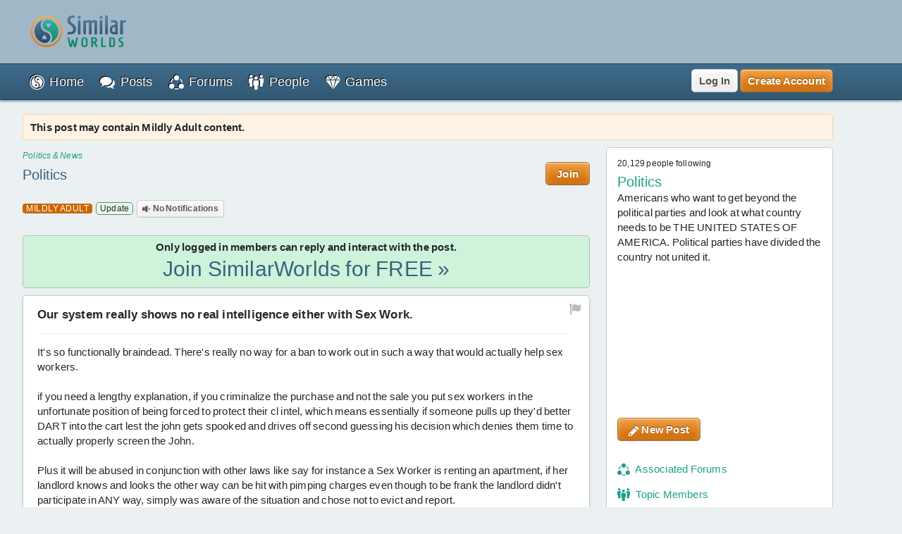

--- FILE ---
content_type: text/html; charset=UTF-8
request_url: https://similarworlds.com/politics/4250113-Our-system-really-shows-no-real-intelligence
body_size: 81110
content:
<!DOCTYPE html>
<html lang="en">
<head itemscope itemtype="http://schema.org/WebSite">
<meta charset="utf-8" />

<title>Our system really shows no real intelligence either with Sex Work. It&#039;s so functionally... | Politics</title>

<link rel="preload" href="https://images.similarworlds.com/fonts/Similar-Worlds.woff" as="font" type="font/woff" crossorigin /><link rel="preload" href="/library-noncrit.js?i=1768147555" as="script" type="text/javascript" /><meta property="og:site_name" content="SimilarWorlds" /><meta itemprop="name" content="Our system really shows no real intelligence either with Sex Work. It&#039;s so functionally... | Politics" /><meta property="og:title" content="Our system really shows no real intelligence either with Sex Work. It&#039;s so functionally... | Politics" /><meta property="og:type" content="article" /><meta itemprop="image" content="https://photos1.similarworlds.com/groups/0/000/18-Politics.jpg" /><meta property="og:image" content="https://photos1.similarworlds.com/groups/0/000/18-Politics.jpg" /><link rel="image_src" href="https://photos1.similarworlds.com/groups/0/000/18-Politics.jpg" /><meta itemprop="description" content="Politics - Our system really shows no real intelligence either with Sex Work. It&#039;s so functionally... (3 replies)." /><meta property="og:description" content="Politics - Our system really shows no real intelligence either with Sex Work. It&#039;s so functionally... (3 replies)." /><meta name="description" content="Politics - Our system really shows no real intelligence either with Sex Work. It&#039;s so functionally... (3 replies)." /><meta property="og:url" content="https://similarworlds.com/politics/4250113-Our-system-really-shows-no-real-intelligence" />
<meta name="keywords" content="SimilarWorlds, experience project, stories, questions, groups, profiles, people, entertainment, thoughts" />

<meta property="fb:app_id" content="1663739823945832" />

<meta name="viewport" content="width=device-width, initial-scale=1.0, shrink-to-fit=no, interactive-widget=resizes-content" />
<!-- meta name="similarworlds" content="1768147555" -->

<link rel="manifest" href="/manifest.json" crossorigin="use-credentials" />

<meta name="format-detection" content="telephone=no" />
<meta name="format-detection" content="date=no" />
<meta name="format-detection" content="address=no" />
<meta name="format-detection" content="email=no" />

<meta name="apple-mobile-web-app-capable" content="yes" />
<meta name="apple-mobile-web-app-status-bar-style" content="default" />
<meta name="apple-mobile-web-app-title" content="SimilarWorlds" />
<link rel="apple-touch-icon" href="/apple-touch-icon.png" />
<link rel="apple-touch-icon-precomposed" href="/apple-touch-icon-precomposed.png" />
<link rel="mask-icon" href="https://images.similarworlds.com/Similar-Worlds-Logo-Icon-Min-16.svg" color="#2C8084" />

<meta name="mobile-web-app-capable" content="yes">
<meta name="HandheldFriendly" content="true" />
<meta name="application-name" content="SimilarWorlds" />
<meta name="theme-color" content="#EBF0F2" media="(prefers-color-scheme: light)" />
<meta name="theme-color" content="#1D2930" media="(prefers-color-scheme: dark)" />
<link rel="shortcut icon" type="image/x-icon" href="/favicon.ico" />
<link rel="icon" sizes="16x16 32x32 48x48" type="image/x-icon" href="/favicon.ico" />
<link rel="icon" sizes="512x512" type="image/png" href="/favicon.png" />

<meta name="msapplication-tooltip" content="SimilarWorlds - Share your Experience, Stories, Questions, Make Friends!" />
<meta name="msapplication-starturl" content="/" />
<meta name="msapplication-window" content="width=100%;height=100%" />
<meta name="msapplication-TileImage" content="https://images.similarworlds.com/Similar-Worlds-Logo-Symbol-144.png">
<meta name="msapplication-TileColor" content="#EBF0F2">
<meta name="msapplication-navbutton-color" content="#EBF0F2" />
<meta name="msapplication-square70x70logo" content="https://images.similarworlds.com/Similar-Worlds-Logo-Symbol-70.png"/>
<meta name="msapplication-square150x150logo" content="https://images.similarworlds.com/Similar-Worlds-Logo-Symbol-150.png"/>
<meta name="msapplication-wide310x150logo" content="https://images.similarworlds.com/Similar-Worlds-Logo-310x150.png"/>
<meta name="msapplication-square310x310logo" content="https://images.similarworlds.com/Similar-Worlds-Logo-Symbol-310.png"/>

<link rel="canonical" href="https://similarworlds.com/politics/4250113-Our-system-really-shows-no-real-intelligence" />
<link rel="search" type="application/opensearchdescription+xml" href="/opensearch.xml" title="SimilarWorlds" />

<style>
html *{max-height:2147483647px}html{font-size:10px;text-size-adjust:100%;-webkit-text-size-adjust:100%;-ms-text-size-adjust:100%;-moz-text-size-adjust:100%}[tabindex='-1']:focus:not(:focus-visible){outline:0!important}::-moz-selection,::selection{background:#cff;font-family:Helvetica,Arial,sans-serif}blockquote,body,figure,h1,h2,h3,h4,h5,h6,hr,ol,ul{margin:0;outline:0;padding:0}body{font-size:15px;font-family:Helvetica,Arial,sans-serif;background-color:#ebf0f2;color:#262626;line-height:1.4;letter-spacing:.2px;word-spacing:-1px;font-weight:400;position:relative;overflow-y:scroll;width:100%;-webkit-tap-highlight-color:transparent;padding-top:90px}body.hide-aa-1{padding-top:0}body.whitebg{background-color:#fbfcfe}@media (prefers-color-scheme:dark){body.schemeS{background-color:#1d2930}}.cmd-big,.cmd-big *,.cmd-med,.cmd-med *,.simbadge,.subtabs,.sw-title,.title-ft,h1,h2,h3,h4,h5,h6{font-stretch:condensed;font-family:Helvetica,sans-serif-condensed,Roboto,Impact,Arial,sans-serif;font-size:24px}html.non-ftcdns .cmd-big,html.non-ftcdns .cmd-big *,html.non-ftcdns .cmd-med,html.non-ftcdns .cmd-med *,html.non-ftcdns .simbadge,html.non-ftcdns .subtabs,html.non-ftcdns .sw-title,html.non-ftcdns .title-ft,html.non-ftcdns h1,html.non-ftcdns h2,html.non-ftcdns h3,html.non-ftcdns h4,html.non-ftcdns h5,html.non-ftcdns h6{font-family:'Roboto Condensed',sans-serif-condensed,'Helvetica Neue',-apple-system,Roboto,Helvetica,Impact,Arial,sans-serif}img,video{border:0;max-width:100%}img.img-small-circle{width:16px;height:16px;border-radius:50%}img.emoji{vertical-align:middle;width:22px;height:22px}.resxpic{overflow:hidden}.resxpic>div,.resxpic>figure{position:relative;height:0;overflow:hidden}.resxpic img,.resxpic video{position:absolute;left:0;top:0;right:0;bottom:0;max-width:100%;max-height:100%}.resxpic .zoom{z-index:2;position:relative;font-weight:600;font-size:30px;top:0;right:10px;float:right;text-shadow:0 0 1px #ffffff80,0 0 1px #ffffff80,0 0 1px #ffffff80;color:grey}.resxpic a.blur{cursor:default}.resxpic a:hover .zoom{color:#3f8d80}.clear{clear:both;display:block;height:1px;margin:0 0 -1px 0;width:100%}.clear.space{height:15px!important}.clear-partial{clear:both;display:block}.resxpic .blur .zoom,.show-ios,html.ios .hide-ios{display:none}html.ios .show-ios{display:block}html.nodvc .camera-btn{display:none}.blur img,.blur video,img.blur,video.blur{-webkit-filter:blur(15px);-ms-filter:blur(15px);filter:blur(15px)}img.sw-primg-photo.blur{-webkit-filter:blur(8px);-ms-filter:blur(8px);filter:blur(8px)}a{color:#1f9e89;cursor:pointer;text-decoration:none}a:hover{color:#7cbf92;text-decoration:underline}a.link-color-revert{color:#262626;text-decoration:none}abbr[title]{border-bottom:none!important;cursor:inherit!important;text-decoration:none!important}abbr.dt span:first-child{display:inline}abbr.dt span:nth-child(2){display:none}.fkpass{position:absolute;top:-100000px}.cvh{content-visibility:auto;contain-intrinsic-size:auto 1000px}body.scheme1 .subtabs a.active,body.scheme1 header a,header a{color:#fff}body.scheme1 header a:hover,header a:hover{color:#b8cbd8;text-decoration:none}#sw-content,#sw-header-in,#sw-top-header-in{margin:0 auto;max-width:1150px;box-sizing:border-box}#sw-top-header-a{position:absolute}#sw-footer-in{margin:0 auto;max-width:1150px}#sw-top-header-aa{width:728px;height:90px;float:left;overflow:hidden;position:relative}#sw-right-side-aa{width:160px;height:600px;position:fixed;top:142px;right:0;overflow:hidden;transition:top 2s}body.hide-aa-2 #sw-right-side-aa,body.loggedout #sw-right-side-aa,body.noframe #sw-footer,body.noframe #sw-wrp-header{display:none}.sw-sidecon-aa{overflow:hidden;text-align:center;clear:both;position:relative;margin-bottom:20px;width:320px;height:250px;align-self:center}#sw-footer-aa{position:fixed;bottom:0;left:50%;transform:translateX(-50%);background-color:#eeefef;border:5px solid grey;border-bottom:0;border-radius:5px 5px 0 0;max-height:90px}#ios-back div{position:fixed;bottom:10px;left:10px;background:#fff;border-radius:50%;width:30px;height:30px;border:1px solid #000;display:flex;align-content:center;justify-content:center;align-items:center}#ios-back div i{position:relative;right:1px}#ios-back.hide{display:none}#ios-back.scrl{display:none}@media all and (max-width:1000px){#sw-right-side-aa{display:none}#sw-content,#sw-header-in,#sw-top-header-in{margin:0 2.5%}}@media all and (min-width:1000px) and (max-width:1350px){body.loggedin:not(.hide-aa-2) #sw-content,body.loggedin:not(.hide-aa-2) #sw-header-in,body.loggedin:not(.hide-aa-2) #sw-top-header-in{margin:0 165px 0 10px}body.hide-aa-2 #sw-content,body.hide-aa-2 #sw-header-in,body.hide-aa-2 #sw-top-header-in,body.loggedout #sw-content,body.loggedout #sw-header-in,body.loggedout #sw-top-header-in{margin:0 2.5%}}@media all and (min-width:1351px) and (max-width:1500px){#sw-content,#sw-header-in,#sw-top-header-in{margin:0 12.5%}}@media all and (min-width:728px) and (max-width:1425px){.sw-sidecon-aa{display:none}}@media all and (min-width:1425px) and (max-width:1525px){.sw-sidecon-aa{width:300px}}.sw-body-1-aa{width:100%;min-height:250px;margin:0 auto 20px;text-align:center;clear:both;overflow:hidden;position:relative}body.loggedout .sw-body-1-aa,body.loggedout .sw-recntact-aa,body.loggedout .sw-sidecon-aa{display:none}.aa-native{text-align:left!important}.small-aa{position:relative;min-width:252px;width:100%;max-width:320px;height:60px}.sw-recntact-aa{position:relative;min-height:120px}body.hide-aa-1 #sw-top-header,body.hide-aa-2 #sw-right-side-aa,body.hide-aa-2 .sw-recntact-aa,body.hide-aa-2 .sw-sidecon-aa,body.hide-aa-3 .small-aa,body.hide-aa-3 .sw-body-1-aa{display:none;height:0!important}body.hide-aa-1 #sw-top-header{padding:0!important}.sw-messages .sw-body-1-aa{margin:20px auto 0}#sw-content{padding-top:72px;padding-bottom:30px;min-height:650px}body.noframe #sw-content{padding-top:10px!important}#sw-header-in nav{position:relative}blockquote{padding-left:15px}hr{box-sizing:content-box;border:1px #aaa;border-style:solid none none none;height:0;overflow:visible}hr.msg-sep{border:1px #ccc;border-style:dashed none none none}label{cursor:pointer;padding-left:2px;vertical-align:middle}input[type=search]{-webkit-appearance:textfield;appearance:textfield}input[type=range]{width:100%}.field-lbl{font-weight:700;font-size:17px}ul{list-style-type:none}div.help-faq-page ul,ul.bullet{list-style-type:disc;margin-left:20px}ul.docs{list-style-type:disc;list-style-position:inside}ul.docs li{padding-bottom:10px}ol{margin-left:30px}.green{color:#1f9e89}.gray{color:#888}.darkgray{color:#444}a.darkgray:hover{color:#444}.red{color:#e53939}.orange{color:#ec8713}code,kbd,pre,samp{font-family:Consolas,'PT Mono','Courier New';font-size:12px;white-space:-moz-pre-wrap;white-space:-pre-wrap;white-space:-o-pre-wrap;white-space:pre-wrap}.help-faq-page pre{font-size:15px}body ::-webkit-scrollbar{border-radius:4px;background-color:transparent;height:8px;width:8px}body ::-webkit-scrollbar-track,body ::-webkit-scrollbar-track-piece{background-color:transparent}body ::-webkit-scrollbar-thumb{border-radius:4px;background:#666;height:6px;width:6px}input:disabled,select:disabled{background:#ddd!important}#pstbx-question{font-weight:700;font-size:17px;font-family:Helvetica,Arial,sans-serif;display:inline;font-stretch:normal}h1{font-size:30px}h2{font-size:24px}h3{font-size:20px}h4{font-size:18px;font-weight:600}h5{font-size:16px}h6{font-size:14px}.noselect{-webkit-touch-callout:none;-webkit-user-select:none;-moz-user-select:none;-ms-user-select:none;user-select:none;-webkit-tap-highlight-color:transparent}.swipe-scroll{overflow-y:auto;width:100%;-ms-overflow-style:none;scrollbar-width:none}.swipe-scroll::-webkit-scrollbar{display:none}.gray-sep{border-top:1px solid #e6e6e6}body.scheme1 .gray-sep{border-top:1px solid #555}.relative .remove{position:absolute;top:8px;right:8px;z-index:1;color:#262626}.float-right{display:inline;float:right}.float-left{display:inline;float:left}.block{display:block}.inline{display:inline}.inl-block{display:inline-block}.inl-blk-mid{display:inline-block;vertical-align:middle}.relative{position:relative}.flex{display:flex;justify-content:space-between}.inl-flex{display:inline-flex;justify-content:space-between}.flex.wrap{flex-wrap:wrap;justify-content:flex-start}.flex-start{display:flex;justify-content:flex-start}.flex-end{display:flex;justify-content:flex-end;align-items:center}.ffit{flex-shrink:0;flex-grow:0}.fgrow{flex-grow:1}.fcol{flex-direction:column}.flex.spc-ard{justify-content:space-around}.flex.spc-btw{justify-content:space-between}.center-box{display:flex;height:100%;flex-direction:column;justify-content:center;text-align:center}#feed-container .cmtbx-bx-user,.nowrap{overflow:hidden;text-overflow:ellipsis;white-space:nowrap}.wrap-break{word-wrap:break-word}.snone{left:-10000px;position:absolute;top:-10000px}.flip-horizontal{-moz-transform:scaleX(-1);-o-transform:scaleX(-1);-webkit-transform:scaleX(-1);-ms-transform:scaleX(-1);filter:fliph;transform:scaleX(-1)}.error{color:#e53939;font-size:12px;font-weight:700}.success{color:green;font-size:12px;font-weight:700}.warning{color:#f56b3d;font-size:12px;font-weight:700}.bigsuccess{color:green;font-size:20px;font-weight:700;text-align:center}#grbx-container,#grbx-container *,#post-type-sel,#post-type-sel *,#sw-header-3,#sw-header-3 *,#sw-page-title,.border-box,.border-box *{box-sizing:border-box}.common-menu-title,.pstbx-group a,.sw-title{margin-bottom:3px;overflow:hidden}.sw-title a,a.sw-title{color:#39627f;font-size:30px}.sw-title i.sw-icon{font-size:32px;margin-right:5px;color:#39627f}#home-activate .common-menu-title{margin-bottom:0}.sw-title a:hover,a.sw-title:hover{color:#7ca3bf;text-decoration:none}.sw-title.min{line-height:100%}.sw-title-balloon-out{text-align:center;padding:0 0 8px}.sw-title-balloon,.sw-title-balloon h1{border-bottom:1px dashed #bbb;color:#325771;font-size:24px}.icon{margin-bottom:3px;vertical-align:middle}.iconr{position:relative;top:-3px;vertical-align:middle}.icon.small{width:22px;height:22px}.pagination{color:#555;font-size:13px}table,td,tr{border:none;border-collapse:collapse}table.sw-table{width:100%}table.sw-table tr.titles{background:#b1d4ff;font-weight:700}table.sw-table td{padding:5px}table.sw-table tr:hover{background:#f5f5f5}.range-title{text-align:center;font-style:italic;font-size:16px;margin-top:10px}.range-title:first-of-type{margin-top:0}.range-label{display:flex;justify-content:space-between;font-size:14px}.range-label div:last-child{text-align:right}.cmd-u{text-decoration:underline}.cmd-i{font-style:italic}.cmd-b{font-weight:700}.cmd-cmd{font-size:12px}.cmd-cmd,.cmd-cmd *{font-family:'PT Mono','Courier New'}.cmd-big{font-size:24px;font-weight:700}.cmd-med{font-size:18px;font-weight:700}.cmd-quote{color:#555;font-family:Georgia,'Times New Roman',Times,serif;padding-left:10px;margin:5px 0;border-left:3px solid #ccc}.font-c-666666{color:#666}.font-c-BF0000{color:#bf0000}.font-c-BF6900{color:#bf6900}.font-c-A69800{color:#a69800}.font-c-359E00{color:#359e00}.font-c-009E4F{color:#009e4f}.font-c-008099{color:#008099}.font-c-003BB2{color:#003bb2}.font-c-7700B2{color:#7700b2}.font-c-BF0080{color:#bf0080}.font-c-000000{color:#000}.font-c-800000{color:maroon}.font-c-804600{color:#804600}.font-c-665D00{color:#665d00}.font-c-1F5E00{color:#1f5e00}.font-c-005E2F{color:#005e2f}.font-c-004A59{color:#004a59}.font-c-002673{color:#002673}.font-c-4C0073{color:#4c0073}.font-c-800055{color:#800055}.st-offline,.st-online{font-size:9px}.st-online{color:#17cf17}.st-offline{color:#bfd2d9}select{border-radius:4px;background-color:#fff;border:1px solid #ccc;color:#777;font-size:15px;margin:0;padding:0 10px;height:30px;max-width:100%}input.text{border-radius:4px;background-color:#fff;border:1px solid #ccc;color:#777;margin:0;z-index:1;padding:6px;height:auto}input.text::placeholder{color:#aaa}body.scheme1 input.text::placeholder{opacity:1}textarea{font-family:Helvetica,Arial,sans-serif;font-size:15px;background:#fafafa;color:#777;border:1px solid #ccc;border-radius:5px;padding:10px;width:100%;box-sizing:border-box;min-height:60px;margin-bottom:5px}textarea:focus{background:#fff;outline:0}input.text:focus,select:focus,textarea:focus{color:#444;border-color:#42c4f0;box-shadow:0 0 0 2px rgba(55,190,255,.3);outline:0;border:1px solid #aaa}select:focus,select:hover{background-color:#fff}#postentry input.text{font-size:16px;padding:10px}.ftwrpr-group{font-size:15px}input.text.big{padding:10px;height:20px}input.text.wide{box-sizing:border-box;padding:5px 8px;margin:3px 0;min-height:35px}input.text.wide.max360{max-width:360px}input[type=file].virtual{position:fixed;top:-999px}input[type=checkbox]{vertical-align:middle}input[type=radio]{vertical-align:middle;position:relative;top:-2px}.radiowrp{display:inline-block;border-radius:5px;border:1px solid #ccc;padding:2px 5px 4px;margin:2px 5px 0 1px}textarea.fake{color:#999;cursor:pointer;font-size:18px;font-style:italic;overflow:hidden;resize:none;width:100%;min-height:auto!important}.switch{cursor:pointer;display:flex}.switch>div{background:#ccc;border-radius:16px;height:32px;position:relative;vertical-align:middle;transition:background .25s;display:inline-block;width:58px;flex:0 0 58px}.switch>div:after,.switch>div:before{content:''}.switch>div:before{display:block;background:linear-gradient(to bottom,#fff 0,#eee 100%);border-radius:50%;box-shadow:0 0 0 1px rgba(0,0,0,.25);width:24px;height:24px;position:absolute;top:4px;left:4px;transition:left .25s}.switch:hover>div:before{background:linear-gradient(to bottom,#fff 0,#fff 100%);box-shadow:0 0 0 1px rgba(0,0,0,.5)}.switch input:checked+div{background:#1f9e89}.switch input:checked+div:before{left:30px}.switch input{position:absolute;visibility:hidden}.switch>span{margin-left:5px;position:relative;top:5px}.switch.small>div{border-radius:8px;height:16px;width:29px;flex:0 0 29px}.switch.small>div:before{width:12px;height:12px;top:2px;left:2px}.switch.small input:checked+div:before{left:15px}.switch.small>span{top:0;font-size:14px}.me-too-ctrl .switch{display:inline-flex}.sw-header-counter,select{-webkit-background-clip:padding-box;-moz-background-clip:padding-box;background-clip:padding-box}#home-rlvtusrs{display:flex;margin:5px 0}.home-rlvtusrs-elem{display:flex;flex-direction:column;align-items:center;margin:0 5px;position:relative}.home-rlvtusrs-elem:first-of-type{margin:0 5px 0 0}.home-rlvtusrs-elem .photo{position:relative}.home-rlvtusrs-elem .name{font-size:14px;width:68px;text-align:center;text-overflow:clip}#home-rlvtusrs .photo{height:58px}#home-rlvtusrs .sw-primg-photo{width:58px;height:58px;pointer-events:none}#home-rlvtusrs .onl{position:absolute;bottom:20px;right:8px}.home-rlvtusrs-elem .onl i{text-shadow:0 0 2px #000,0 0 4px #000,0 0 8px #000}.home-rlvtusrs-more{flex:0 0 120px;text-align:center;display:flex;align-items:center;justify-content:center}#home-feed-control{position:relative;display:flex;justify-content:space-between;flex-direction:row;flex-wrap:wrap}.home-feed-tabs{background:#fafafa;border:1px solid #d3dbde;border-radius:5px;margin:8px 0;display:inline-block}.home-feed-tabs a{padding:5px;color:#8a9ca8}.home-feed-tabs a:hover{color:#5089b2;text-decoration:none}#prof-top-img{position:relative}#prof-top-img #prof-top-img-menu{display:none;position:absolute;width:150px;top:0;left:105px;z-index:2}#prof-top-img:hover #prof-top-img-menu{display:block}#sw-giftsrh-x i,#sw-postexp-x i{font-size:24px;padding:5px 5px 5px 10px}.sign-or div{background-color:#262626;height:1px;position:relative;top:8px;width:100%;margin:0 10px}.sign-box{max-width:500px;margin:0 auto}.social-login{font-size:14px;padding:10px;width:100%;border-radius:3px;background:#fff;align-items:center;box-sizing:border-box;display:flex;justify-content:center;text-decoration:none;border:1px solid #262626;color:#262626;margin:0 auto 10px}.social-login:hover{background:#ccc;color:#262626;text-decoration:none}.social-signup{display:flex;justify-content:space-around;max-width:400px;margin:0 auto}.social-signup .btn{border-radius:3px;background:#fff;align-items:center;text-decoration:none;border:1px solid #555;color:#262626;padding:3px 5px 0}.social-login img,.social-signup img.icon{width:23px;height:24px}.social-login.twitter-login{font-size:20px}.social-login.twitter-login img{width:32px}#sw-settings-importtw p{margin-bottom:15px}#sw-settings-importtw ul{list-style-type:initial;margin-left:30px}#sw-settings-importtw li{margin-bottom:5px}.drop-results{padding:5px 10px;border:1px solid #ccc;background:#fff;border-radius:5px;box-shadow:0 2px 3px rgba(128,128,128,.3);position:relative;top:5px}.drop-results.left{top:0;left:105px}.drop-menu::after,.drop-results::after{content:'';position:absolute;border-style:solid;border-width:0 15px 15px;border-color:#fff transparent;display:block;width:0;z-index:2;top:-15px;left:41px}.drop-results.left::after{border-width:15px 15px 15px 0;border-color:#0000 #fff;top:7px;left:-15px}.drop-results.tagol::after,.drop-results.tagol::before{border-width:0}.drop-menu::after{border-width:0 10px 10px;top:-10px}#sw-header-sets::after{left:initial;right:10px}.drop-menu::before,.drop-results::before{content:'';position:absolute;border-style:solid;border-width:0 15px 15px;border-color:#bbb transparent;display:block;width:0;z-index:1;top:-16px;left:41px}.drop-results.left::before{border-width:15px 15px 15px 0;border-color:#0000 #bbb;top:7px;left:-16px}.drop-menu::before{border-width:0 10px 10px;border-color:#333 transparent;top:-11px}.gift-store-menu-main .drop-menu::before{border-color:#999 transparent}#sw-header-sets::before{left:initial;right:12px}#sw-header-sets::before{right:10px}#sw-header-people-drop{width:150px;left:-50px}#sw-header-profile-drop{width:150px;left:-60px}#sw-header-people-drop::after,#sw-header-people-drop::before,#sw-header-profile-drop::after,#sw-header-profile-drop::before{left:70px}.getlist-item.plain{border:1px solid #ccc}.getlist-item .friend-srch,.getlist-item .group-srch{margin:3px 0;padding:5px 5px 2px;border:1px solid transparent;border-radius:3px;display:flex;flex-direction:row;align-items:center}.getlist-item a:hover .friend-srch,.getlist-item a:hover .group-srch{background:#f5f5f5;border:1px solid #ccc;cursor:pointer}.getlist-cursor-selected .friend-srch,.getlist-cursor-selected .group-srch{background:#d4f7e0;border:1px solid #bce5c9}.getlist-item .friend-srch-img,.getlist-item .group-srch-img{flex-shrink:0;margin-right:5px}.friend-srch-name{font-weight:600}.group-srch-title{font-weight:600}.group-srch-subtitle{font-size:11px;margin-bottom:5px}.friend-srch-a,.group-srch-a{text-align:left}.sw-postexp-title{font-size:18px;margin-bottom:3px}.sw-post-selected{border:1px solid #b2e5ff;padding:5px 15px;box-sizing:border-box;background:#fff}.sw-post-selected b.sw-post-bsel{color:#777}.sw-post-selected-item{font-size:24px}.progress-strip{width:100%;display:flex;border:1px solid #b2e5ff;box-sizing:border-box;background:#fff}.progress-strip .active{background:#b2e5ff}.progress-strip>div{flex:1;text-align:center;padding:15px 0}.progress-strip .step{border:solid 1px;border-radius:50%;display:inline-block;font-size:15px;font-weight:600;height:20px;line-height:20px;text-align:center;width:20px;vertical-align:middle;margin-right:8px}.progress-strip .active .step{background-color:#1f9e89;border-color:#1f9e89;color:#fff}.progress-strip .title{font-size:16px;letter-spacing:.2px;transition:color .2s linear}.wide-tabs{width:100%;display:flex;box-sizing:border-box;background:#ebf0f2}.wide-tabs>a{flex:1;text-align:center;padding:15px 0;border:1px solid #b2e5ff}.wide-tabs>a:hover{background:#b2e5ff;text-decoration:none}.wide-tabs .active{background:#fff!important;border-bottom:1px solid #fff}.wide-tabs .title{font-size:16px;letter-spacing:.2px;transition:color .2s linear;color:#262626}body.scheme1 .wide-tabs .active{background-color:#131c20!important;border-bottom-color:#131c20}.post-type{font-size:13px;padding:0 5px;border-radius:5px;border:1px solid #777;display:inline-block;box-shadow:inset 0 0 3px rgb(255 255 255),inset 0 0 3px rgb(255 255 255);text-shadow:0 1px 1px rgb(255 255 255),0 1px 1px rgb(255 255 255)}.post-type-mid{display:flex;justify-content:space-around}.post-type-col2{width:50%;display:flex;vertical-align:top;flex-direction:column;justify-content:space-between}.post-type-col1,.post-type-col3{padding-left:2px;width:25%;display:flex;flex-direction:column;justify-content:space-between}.post-type .sw-icon{position:absolute;font-size:60px;opacity:.08;top:5px;left:5px;vertical-align:middle}.post-type-0{background:#fff}.post-type-1{background:#d9fad2}.post-type-2{background:#faf2c8}.post-type-3{background:#f7fad9}.post-type-4{background:#d4edfa}.post-type-5{background:#fcf2e3}.post-type-6{background:#fae4d9}.post-type-7{background:#dce3fa}.post-type-8{background:#e9e1fa}.post-type-9{background:#fad4d4}.post-type-10{background:#edfad4}.post-type-11{background:#dcfaeb}.post-type-12{background:#fae1fa}#post-type-sel{display:flex;width:300px;height:300px;-webkit-touch-callout:none;-webkit-user-select:none;-moz-user-select:none;-ms-user-select:none;user-select:none;-webkit-tap-highlight-color:transparent}.post-type.post-type-0{box-shadow:0 0 3pt 2pt #d8bf84;border:1px solid #777}#post-type-suc{cursor:pointer;margin:5px 0}#post-tags,#post-type-suc{display:inline-block}#post-tags #post-type-suc,#post-tags .pstbx-maturity{margin-right:5px}#seeall-desc{width:40%;margin-right:2.5%;float:left}#seeall-btn{padding:10px 2.5%;max-width:55%;margin-left:2.5%;float:right;line-height:20px;white-space:normal}#getmore-btn{width:50%}#sw-share-nets img{width:50px;height:50px;margin:2px}.pstbx-message{text-overflow:ellipsis;padding-bottom:10px;overflow:clip;display:flow-root}.sw-icon.attchm{color:#777;font-size:24px;margin-right:2px}.rctrpl-comment,.swcmnt{padding-bottom:1px;text-overflow:ellipsis;overflow:clip;display:flow-root}.cmnt-post-prevw{font-size:20px;color:#39627f;vertical-align:middle}#feed-box{min-height:1000px;margin-top:5px}#feed-container .cmtbx-bx-body{margin-top:5px}.comment-icon{color:#777;font-size:30px;position:relative;left:4px;top:3px}.comment-deleted{color:#a65959}.comment-pending{color:#7cbf92}#comslst{margin-top:5px}.reply-btns{padding-bottom:20px}.pstbx-controls .reply-btns,.pstbx-controls .reply-cntnt{margin:5px 5% 0}.ft-bx{position:relative;display:flex}.ftwrpr textarea,.ftwrpr textarea:focus{border-radius:0 0 5px 5px;border:1px solid #ccc}.form-tools .tool{cursor:pointer;width:20px;height:20px;float:left;text-align:center;position:relative;top:1px;color:#555;border:1px solid #ccc;border-right:none;box-shadow:inset 0 0 3px #fff,inset 0 0 3px #fff;background:#f5f5f5;background:linear-gradient(to bottom,#fafafa 0,#ddd 100%);text-shadow:0 1px 1px #fff,0 1px 1px #fff;padding:6px 10px}.form-tools .tool i{font-size:18px;position:relative;top:1px}.form-tools .tool:hover{color:#1f9e89;background:#fff;background:linear-gradient(to bottom,#fff 0,#eaeaea 100%)}.form-tools .tool:active{top:2px;color:#7cbf92}.form-tools .tool-f{border-radius:6px 0 0 0}.form-tools .tool-l{border-radius:0 6px 0 0;border-right:1px solid #d1d1d1}#sw-msgintro{cursor:pointer}#sw-msgintro-down{color:#70828f;font-size:18px;vertical-align:top}.blur-btn{font-size:14px!important;border:1px solid #b9c1c6!important}.blur-btn.active{color:#1f9e89}.blur-btn.inactive{color:#e53939}.blur-btn-div{margin:8px 0;height:25px}.frmt-sepb{height:28px;left:261px;position:absolute;top:1px;width:1px}.form-tools .colorpicker{background:#fff;border:1px solid #888;height:60px;left:0;overflow:auto;position:absolute;top:30px;width:290px;z-index:3;box-shadow:0 1px 10px #0000004d}.dragdrop{background:#fff;border:2px dashed #bbb;color:#aaa;font-size:25px;font-weight:700;padding:25px;text-align:center}div.min{line-height:1px}div.mid{line-height:2px}div.mod{line-height:5px}div.med{line-height:6px}.postseg div.med{line-height:20px}div.max{line-height:8px}div.mor{line-height:10px}.minimal,.minimal a,.minimal div,.minimal span{font-size:13px}.extra-min{font-size:12px}.toupper{text-transform:uppercase}.tolower{text-transform:lowercase}.t-right{text-align:right}.t-center{text-align:center}.t-left{text-align:left!important}.d-center,.t-center .resxpic{margin:0 auto}#sw-af-intro{font-size:22px;height:75px;margin:0 5% 20px}#sw-af-list{display:flex;flex-wrap:wrap;justify-content:space-around;text-align:center;margin:20px 0}.sw-af-list-item{margin:5px;display:flex;flex-direction:column;align-items:center;flex:1 1 30%}.sw-af-list-item h1,.sw-af-list-item h2{font-family:Helvetica,Arial,sans-serif;display:inline;font-size:15px;font-weight:400}.sw-af-list-item h1 a,.sw-af-list-item h2 a{color:#262626}.sw-af-list-item .sw-icon{color:#7cbf92;text-shadow:1px 1px 0 #fff,-1px -1px 0 #1f9e89;width:40px;text-align:center;font-size:38px;margin-bottom:2px}#sw-inviter .sw-primg-photo{width:100%;height:100%}.button,.small-button,.story-poll-answer{color:#555;border:1px solid #ccc;border-radius:5px;box-shadow:inset 0 0 10px #fff,inset 0 1px 1px #fff,inset 0 -1px 1px rgba(0,0,0,.15);background:#fafafa;background:linear-gradient(to bottom,#fafafa 0,#eaeaea 100%);text-shadow:0 1px 1px #fff,0 1px 1px #fff;cursor:pointer;font-weight:600;font-size:15px;display:inline-block;padding:5px 15px;text-decoration:none;white-space:nowrap;position:relative;box-sizing:border-box}.button:hover,.small-button:hover,.story-poll-answer:hover{text-decoration:none;box-shadow:inset 0 0 10px #fff,inset 0 2px 1px #fff,inset 0 -1px 1px rgba(0,0,0,.3);background:#fff;background:linear-gradient(to bottom,#fff 0,#f5f5f5 100%);text-shadow:0 1px 1px #fff,0 1px 1px #fff;color:#555}.button,.small-button{text-align:center}.button.big{font-size:20px;font-weight:700;padding:10px 24px}.button.bok,.small-button.bok{color:#fff!important;border-color:#b2742c;background:#f09f42;background:linear-gradient(to bottom,#f09f42 0,#c60 100%);box-shadow:inset 0 0 10px rgba(255,255,255,.3),inset 0 1px 1px rgba(255,255,255,.5),inset 0 -1px 1px #00000033;text-shadow:0 -1px 1px rgba(0,0,0,.5)}.button.bok .icon,.small-button.bok .icon{color:#fff!important}.button.bok:hover,.small-button.bok:hover{border-color:#b2742c;background:#ec9c13;background:linear-gradient(to bottom,#f09f42 0,#ec9c13 100%);box-shadow:inset 0 0 10px rgba(255,255,255,.3),inset 0 2px 1px rgba(255,255,255,.5),inset 0 -1px 1px #00000040}.button.bgreen{border-color:#17cf17!important;background:#17cf17!important;background:linear-gradient(to bottom,#af9 0,#17cf17 100%)!important}.button.bblue{border-color:#325771!important;background:#5089b2!important;background:linear-gradient(to bottom,#8fbfef 0,#3986ac 100%)!important}.button.bred{border-color:#e53939!important;background:#f56b3d!important;background:linear-gradient(to bottom,#f56b3d 0,#e53939 100%)!important}.button.bblue,.button.bgreen,.button.bred{color:#fff!important;box-shadow:inset 0 0 10px rgba(255,255,255,.3),inset 0 1px 1px rgba(255,255,255,.5),inset 0 -1px 1px #00000040;text-shadow:0 -1px 1px rgba(0,0,0,.5)}.button.condensed{font-size:18px;line-height:30px!important}.button.wide{display:block;text-align:center;margin:0 auto;font-size:18px;line-height:30px!important}.warn-darkyellow,.warn-yellow{border-radius:5px;margin-bottom:10px;display:block;box-sizing:border-box}.warn-yellow{background:#fff3e5;border:1px solid #ffd599;padding:7px 10px}.warn-darkyellow{background:#ffe62a;border:1px solid #f56b3d;padding:3.5px 7px;color:#000;font-weight:700}.warn-green{background:#cef3da;border:1px solid #bbb;margin:10px 0;padding:5px 10px;border-radius:5px;color:#262626}.sw-msg-alert{background:#fff;border:1px solid #888;border-radius:5px;padding:2px 7px;font-size:13px}.button.disabled,.button.disabled:hover{background:#aaa;background:linear-gradient(#ccc,#888);border:1px solid #999;box-shadow:inset 0 0 10px rgba(255,255,255,.5),inset 0 1px 1px #fff,inset 0 -1px 1px rgba(0,0,0,.5);text-shadow:0 -1px 1px rgba(0,0,0,.5);color:#ddd!important;cursor:default!important}.small-button{font-size:14px;line-height:18px;padding:2.5px 7px;border-radius:4px}.small-button-short-place .small-button,.small-button.small-button-short{line-height:100%!important}#sw-wrp-header{position:fixed;z-index:3;width:100%;top:0;left:0}#sw-top-header{height:90px;padding-right:0!important;z-index:1001;position:relative;background-color:#9fb7c7}#sw-header-logo{height:54px;width:158px;padding:17px 10px 18px 0;float:left;margin-right:10px}#sw-header-logo:hover{-webkit-filter:saturate(40%) brightness(120%);filter:saturate(40%) brightness(120%)}#sw-nav-home,#sw-nav-logo{font-size:21px}#sw-nav-home{opacity:0;position:absolute;left:0;top:1px}.sw-header-logoi{position:relative}.sw-header-item{padding-left:3px}#sw-header:hover #sw-nav-logo{opacity:0}#sw-header:hover #sw-nav-home{opacity:1}.sw-header-mainbtn{float:left;position:relative;height:45px;margin-right:3px;text-align:center}.sw-header-mainbtn.active .drop-menu{display:block!important}#sw-header-2,#sw-header-3{position:relative;z-index:1;float:left}#sw-header-search{display:none}#sw-header-3{text-shadow:none;padding-top:5px;width:25%}#sw-search{width:100%;height:30px;font-size:13.5px;padding:9px 25px 8px 10px;border:1px solid #1f425c;border-radius:5px;background:#fafafa;box-shadow:inset 0 1px 6px 1px rgb(0 0 0 / 50%)}#sw-search:focus{box-shadow:inset 0 1px 6px 1px rgb(0 0 0 / 50%),0 0 0 2px rgb(55 190 255 / 25%)}#sw-search-icon i{color:#aaa;font-size:16px;position:absolute;top:11px;right:10px;z-index:100}#sw-header-3:hover #sw-search-icon i{color:#555}#sw-mobile-nav-lower{display:none;background-color:#b8cbd8;width:100%;height:45px;margin-top:50px;border-bottom:1px solid #999;position:absolute;top:0;left:0;right:0;bottom:0;z-index:-1;box-shadow:0 5px 5px hsla(0,0%,0%,.15)}#sw-header-2{width:45%;max-width:620px}.loggedout #sw-header-2{width:60%}#sw-header-3{width:30%}#sw-header-4{width:25%;position:absolute;right:0}#sw-sign-btns{position:absolute;top:2px;right:0;font-size:16px}#sw-sign-btns a{padding:5px 10px;font-weight:700}#sw-header-menu{float:right;margin-left:1%}#sw-header-menu i{font-size:26px;padding:8px 0 8px 10px}#sw-header-active i,.sw-header-link.imglnk i{color:#afc2cf}#sw-header-active .active i,#sw-header-active i:hover,.sw-header-link.imglnk i:hover{color:#fff;text-shadow:-1px -1px 0 #000}#sw-header-menu.active .sw-header-link.imglnk i{color:#fff}#sw-header-active i:hover{color:#e1e8ed}.drop-menu{position:absolute;top:43px;background:#fff;color:#262626;text-shadow:none;border-radius:3px 3px 5px 5px;border:1px solid #bbb;box-shadow:0 3px 7px rgb(0 0 0 / 50%);padding:5px 0;text-align:left}#sw-header-sets{right:-10px;width:180px}.drop-menu div a.opt,.drop-results div a.opt{color:#262626;padding:8px 16px;font-size:13px;display:inline-block;box-sizing:border-box;width:100%;text-decoration:none}.drop-menu div a.opt:hover,.drop-results div a.opt:hover{color:#fff;background:#1f9e89}.drop-menu div a.opt i,.drop-results div a.opt i{color:#555;font-size:13px!important;text-shadow:none!important;padding:0 3px 0 0!important}.drop-menu div a.opt:hover i,.drop-results div a.opt:hover i{color:#fff}.drop-menu>div{overflow:hidden}.sw-dropcnt{color:#c60;font-weight:700}#sw-dropcnt-follwrs::before{content:'+'}.drop-sep{border-bottom:1px solid #e6e6e6;margin:5px 8px}#sw-header-groups-drop{padding:0;width:385px;max-width:100vw;max-height:100vh}#sw-header-games-drop{display:none}.sw-search-title{color:#888;padding:8px 16px;font-size:14px}#sw-search-srch-bx{text-align:center}#sw-header-nice{background:#ec9c13;background:linear-gradient(to right,#ec9c13 0,#fcf2e3 25%,#ec9c13 50%,#fcf2e3 75%,#ec9c13 100%);height:3px;left:0;top:0;width:100%;position:fixed;z-index:1001}.sw-i-loading-two{color:#1f9e89}#g-re{display:inline-block}.announcement-pinned,.best-answer,.pstbx-maturity,.pstbx-pinned,.reply-mat,.simbadge{color:#fff;padding:0 5px;border-radius:4px;letter-spacing:.5px;text-transform:uppercase;font-size:12px!important;margin-right:5px;display:inline-block}.simbadge a{color:#fff;text-decoration:none}.simbadge-admin{background:#1c313f}.simbadge-ai,.simbadge-robot,.simbadge-staff{background:#325771}.simbadge-mod{background:#3f6c8c}.best-answer.pinned,.simbadge-helper,.simbadge-new{background:#5089b2}.simbadge-vip{background:#ec9c13}.simbadge-vip-star i{color:#ec9c13;font-size:16px}.simbadge-vip-heart i{color:#e53939;font-size:15px}.simbadge-verified,.simbadge-verified-gray,.simbadge-verified-semi{margin-right:5px}.simbadge-verified i,.simbadge-verified-semi i{color:#1f9e89;font-size:13px}.simbadge-verified-gray i{color:#888;font-size:13px}.reply-mat{float:right;margin-right:0!important}.best-answer,.simbadge-new{background:#3f8d80}.famsafe-tag{background:#dd88b3}.nonadult-tag{background:#17cf17}.mildly-tag{background:#c60}.adult-tag{background:#e53939}.nudity-tag{background:#a0c}.fetish-tag{background:#8a5a42}.sensitive-tag{background:#7359a6}.hidden-tag{background:#aaa}.beta-tag{font-size:13px;background:#dd88b3}.sw-games .beta-tag{position:relative;top:-25px;left:3px}.announcement-pinned,.pstbx-pinned,.srch-tag{background:#3f8d80;margin-bottom:5px;display:inline-block}.srch-tag{font-size:18px!important;vertical-align:middle;text-transform:none}.sb-basinf{margin-right:5px}#sw-popular-posts{display:flex;flex-wrap:wrap;justify-content:space-around}.ppst-box{display:flex;flex-direction:column;justify-content:space-between;background:#fff;border:1px solid #ccc;border-radius:5px;box-shadow:0 2px 3px rgba(128,128,128,.3);box-sizing:border-box;width:45%;margin:20px 10px 0;padding:20px}.ppst-title{color:#39627f;width:100%;display:block;border-bottom:1px solid #eee;padding-bottom:5px;margin-bottom:10px}.ppst-text{overflow:hidden;padding:0 0 15px}.ppst-user{float:left;width:28%;overflow:hidden}.ppst-img{display:block;width:40px;height:40px;border-radius:5px;border:1px solid #70828f;background-color:#d1dbe0}.ppst-info{float:right;text-align:right;width:68%;color:#39627f}.pstbx-elem{margin-bottom:20px;position:relative;background:#fff;border:1px solid #ccc;border-radius:5px;box-shadow:0 2px 3px rgba(128,128,128,.3);box-sizing:border-box}.pstbx-main{padding:15px 20px 10px;box-sizing:border-box}.pstbx-main.hearts{background:url('https://images.similarworlds.com/SW-Hearts-Love.png') bottom center repeat-x}.pstbx-main.snow{background:url('https://images.similarworlds.com/SW-Snow.png') bottom center repeat-x}.pstbx-main.easter{background:url('https://images.similarworlds.com/SW-Easter.png') bottom center repeat-x}.pstbx-main.aa-sw{max-height:100px}.pstbx-title a{font-weight:700;color:#262626}.pstbx-photo,.pstbx-usrdt{float:left}.pstbx-delete,.pstbx-edit,.pstbx-featpost,.pstbx-replies,.pstbx-report,.pstbx-time,.pstbx-views{margin:5px 3px;display:inline-block}.pstbx-ph{width:0;height:0;margin:3px 0 0 0;display:inline-block}.pstbx-hearts{margin:5px 0 0 0}.pstbx-hearts a.hrt-addreact,.pstbx-hearts a.hrt-list{border:1px solid #ddd;border-radius:5px;background:#fff;padding:3px 5px}.pstbx-hearts a{padding:2px 5px;margin:0 2px}.cmtbx-footer,.pstbx-footer-right,.pstbx-footer-right a,.pstbx-usrdt,body.sw-post .pstbx-footer .pstbx-shr a{font-size:14px;color:#888}.hrt-noheart{width:24px;display:inline-block}.hrt-act .loading{width:38px}.cmtbx-footer a,.pstbx-footer-right a,.pstbx-footer-right span,body.sw-post .pstbx-footer .pstbx-shr a{white-space:nowrap}.cmtbx-footer-time.short *,.pstbx-time.short *{font-size:12px;color:#aaa}.cmtbx-footer,.pstbx-usrdt{margin-top:6px}.pstbx-footer-right.cnts{margin:8px 0 0 2px}.pstbx-footer-left{float:left;max-width:50%;display:flex}.pstbx-photo{flex-shrink:0}.pstbx-footer-right{float:right;text-align:right}.pstbx-footer-right.hrts{margin:10px 0 0 0}.pstbx-usrdt{max-width:75%}.pstbx-footer-right i{margin-right:1px;vertical-align:middle}.pstbx-controls{background:#eee;border-top:1px solid #ddd;border-radius:0 0 3px 3px;min-height:50px;height:initial}.pstbx-controls-top{background:#eee;border:1px solid #ccc;border-radius:5px;box-shadow:0 2px 3px rgba(128,128,128,.3);padding:10px;height:initial}.pstbx-footer-right.pstbx-flags{clear:right}.pstbx-actions{position:relative;top:-2px}.pstbx-actions i,.pstbx-edit i,.pstbx-report i{font-size:16px}.cmtbx-footer-delete a:hover,.cmtbx-footer-report a:hover,.pstbx-delete a:hover,.pstbx-report a:hover{color:#e53939}.cmtbx-footer-report,.pstbx-edit,.pstbx-report{position:absolute;top:4px;right:8px}.cmtbx-footer .cmtbx-footer-report a,.pstbx-edit a,.pstbx-report a{color:#bbb}.cmtbx-footer-edit a:hover,.pstbx-edit a:hover{color:#1f9e89}.pstbx-group{overflow:hidden;margin-right:10px}.pstbx-group a{color:#39627f;width:100%;display:block;border-bottom:1px solid #eee;padding-bottom:5px;margin-bottom:10px;font-size:22px}.pstbx-group a:hover{color:#7ca3bf}.pstbx-flags{text-align:right;margin-top:5px}.pstbx-flags>div{margin:5px 5px 0 5px;display:inline-block;vertical-align:middle}.pstbx-footer .pstbx-prvpst a,.pstbx-footer .pstbx-shr a{font-size:16px}.post-tools .pstbx-prvpst{font-size:20px;margin-right:5px;color:#555}.pstbx-maturity{display:inline;font-size:14px;margin-right:0}.pstbx-community{display:inline;max-width:200px;font-size:15px}.pstbx-community a{color:#1f9e89}.pstbx-community a:hover{color:#7cbf92}.pstbx-img{width:50px;height:50px;vertical-align:middle;margin-right:3px}#pstbx-question-box{overflow:hidden;display:block;border-bottom:1px solid #eee;margin:0 10px 15px 0;padding-bottom:15px}#story-compressed{background:#d4f7e0;color:#444;border:1px solid #bfd9c8;border-radius:5px;padding:8px;display:block;width:95%;font-weight:600;text-align:center;margin:15px auto 0;font-size:16px}.loggedout #story-compressed{font-size:18px}#story-compressed:hover{background:#d4f7e0;border:1px solid #7cbf92;color:#777;text-decoration:none}.prfrpl-photo{flex:0 0 40px}.prfrpl-text{flex:1}.cmtbx-footer{text-align:right;line-height:24px}.cmtbx-footer a{color:#888}.cmtbx-footer-delete,.cmtbx-footer-edit,.cmtbx-footer-report,.cmtbx-footer-time{display:inline-block}.cmtbx-footer-edit a{margin-right:5px}.cmtbx-footer-report i{font-size:16px}.cmt-nst,.nested-reply-div{margin-left:50px}.nested-comments-getmore{margin:0 0 10px 50px}.content-box.cmt-hghlt{border:3px solid #f09f42;background:#fff9f0;box-shadow:0 3px 4px rgba(122,105,82,.35)}.cmtbx-footer-hearts{margin-right:5px}.cmtbx-footer-hearts a.hrt-addreact,.cmtbx-footer-hearts a.hrt-list{border:1px solid #ddd;border-radius:5px;background:#fff;padding:3px 5px}.cmtbx-footer-hearts .inl-block,.cmtbx-footer-hearts a{padding:2px 5px;margin:0 2px}.cmtbx-footer-hearts .hrt-act .inl-block,.cmtbx-footer-hearts .hrt-act a{display:inline-block;min-width:30px}.cmtbx-footer-hearts img,.pstbx-hearts img{vertical-align:middle}.hrt-toprct img{width:22px;height:22px}.hrt-hearted img{width:24px;height:24px}.hrt-hearted i{color:#e53939}.sw-reactions{display:flex;flex-wrap:wrap;justify-content:space-around}.sw-reactions.neg{flex-wrap:nowrap;border-top:1px solid #ccc;padding-top:5px}.sw-reactions.neg>div.react{flex-shrink:0}.sw-reactions.neg>div.desc{margin-left:10px;display:flex;justify-content:space-around;flex-direction:column}.sw-reactions a{margin-bottom:10px}.sw-reactions a:hover{background:radial-gradient(circle closest-side,#42c4f0,#fff0)}.sw-reactions img{width:64px;height:64px}img.notreact{width:25px;height:25px;vertical-align:middle}img.lireact{width:34px;height:34px;vertical-align:middle}.chg-highlight-div{background-color:transparent;transition:background-color .5s ease}.chg-highlight{background-color:#ffed80}.fk-cp-link{border:1px solid #000;padding:7px;display:inline-block;width:200px;position:relative;box-sizing:border-box}.fk-cp-link a.small-button{position:absolute;right:3px;top:5px}.content-box,.sw-sidebox{margin-bottom:20px;padding:10px 15px;border:1px solid #ccc;background:#fff;border-radius:5px;box-shadow:0 2px 3px rgba(128,128,128,.3);overflow:clip;display:flow-root}.sw-expand{cursor:pointer;position:relative}.sw-minexp{color:gray;font-size:12px;position:absolute;right:3px;text-decoration:underline;top:3px}.cmtbx-elem{position:relative;box-sizing:border-box}.cmtbx-elem.content-box{padding:10px 15px 0 15px}.cmtbx-bx-body,.cmtbx-showhdn{margin:5px 0 10px 0}.cmtbx-elem.cmthdn .cmtbx-photo{-webkit-filter:contrast(0);filter:contrast(0)}.cmtbx-elem.cmthdn .cmtbx-bx-body{display:none}.cmtbx-elem .cmtbx-showhdn{display:none}.cmtbx-elem.cmthdn .cmtbx-showhdn{display:block}.realtime-toast{position:absolute;top:-8px;left:0;z-index:1;width:100%;text-align:center}.realtime-toast a{padding:5px 15px}.simworlds-priv-q{background:rgba(255,255,255,.5);border:1px solid #bbb;border-radius:5px;padding:10px}#simworlds-priv-div1{font-size:18px;font-style:italic;padding-right:20px;text-align:right}#global-showextremeopts{padding-left:20px}.group-side-name{font-size:20px;font-weight:500;line-height:22px;display:inline-block;margin-top:6px}.grbx{display:flex;width:calc(50% - 10px);margin:0 5px 15px 5px;padding:5px 15px;float:left;height:150px}.grbx-img{flex-shrink:0;max-height:100px;max-width:100px;width:37%;margin-right:3%;position:relative;overflow:hidden}.grbx-img img{width:130px;height:auto;max-height:100%}#sw-setup .grbx{width:calc(32% - 10px);height:120px}#sw-setup .grbx-img img{width:100px;height:auto}#sw-setup .grbx-title{height:40px}.grbx-details{flex-grow:1;padding-top:5px;text-align:center;overflow:hidden}.grbx-subtitle{color:#555;font-size:13px;margin-bottom:5px}.grbx-people{color:#555;font-size:13px}.grbx-title{max-height:60px}.grbx-details .me-too-ctrl{min-height:50px;padding-top:5px}#sw-page-title .join-ctrl{min-height:52px}.me-too-ctrl .flwchk{display:inline-block;margin:8px 10px 0 0;vertical-align:middle;text-align:center}.me-too-ctrl .flwchk span{display:block;font-size:9.5px}.me-too-ctrl .sw-spin{display:inline-block;margin-top:8px}#sw-setup .me-too-ctrl{margin:0 auto;text-align:center}.me-too-ctrl i{font-size:20px;text-shadow:0 1px 1px #fff,0 1px 1px #fff}.grbx-100 a{color:#f09f42}.sw-messagev .cmtbx-footer-report{position:static;margin-left:10px}.story-poll-answer{margin:4px 0;position:relative;border-radius:3px;white-space:normal;line-height:normal;font-weight:400;padding:2px;width:50%;color:#333}#add-poll-answers{margin:10px 0}#add-poll-answers div{margin:1px 0}#add-poll2,#story-poll-multi2{border-radius:5px;border:1px solid #b9c1c6;padding:5px;background:#f7f8f8}.story-poll-simple{margin-top:5px}.pstbx-poll{margin-bottom:5px}.story-poll-bar{height:100%;left:0;position:absolute;top:0;box-shadow:inset 0 0 10px rgba(0,0,0,.15);background:#d4f7e0;background:linear-gradient(to bottom,#d4f7e0 0,#bce5c9 100%)}.story-poll-answer.active .story-poll-bar{background:#ecf2f9;background:linear-gradient(to bottom,#ecf2f9 0,#8fbfef 100%)}.story-poll-answer:hover .story-poll-bar{background:#d4f7e0;background:linear-gradient(to bottom,#d4f7e0 0,#bce5c9 100%)}.story-poll-answer.active:hover .story-poll-bar{background:#fbfcfe;background:linear-gradient(to bottom,#fbfcfe 0,#c0d9f2 100%)}.story-poll-answer.active{background:#ecf7f9;background:linear-gradient(to bottom,#ecf7f9 0,#d5dbdd 100%)}.story-poll-answer.active:hover{background:#fff;background:linear-gradient(to bottom,#fff 0,#e3e7e8 100%)}.story-poll-open .story-poll-text{cursor:pointer}.story-poll-text{position:relative;z-index:1}.story-poll-text-in{padding:5px;overflow:hidden}.story-poll-simple .story-poll-text-in{padding:4px 8px!important;color:#333;font-size:15px}.story-poll-answer-tools,.story-poll-answer-votes{padding:8px;margin-top:3px}.story-poll-showresults{line-height:250%}#pstbx-edit-form{width:100%;box-sizing:border-box}.subtabs{margin-bottom:8px}.subtabs a{display:inline-block;white-space:nowrap}.subtabs a.active{color:#262626;font-weight:700}.subtabs,.subtabs *{text-transform:uppercase;font-size:15px}.sw-acceptable{background:#fff;border:3px solid #b2e5ff;font-size:13px;border-radius:5px}.sw-acceptable-elem{color:#262626;border-bottom:1px solid #ddd;padding:5px}.tabbed-pages-header{font-size:22px;margin-bottom:10px;display:inline-block;background:#fafafa;border:1px solid #d3dbde;border-radius:5px}.tabbed-pages-header i{font-size:18px;height:16px;width:16px;margin:0 5px 0 0;padding-bottom:2px}.tabbed-pages-header a{color:#8a9ca8;padding:0 10px;display:inline-block}.tabbed-pages-header a.active{color:#39627f}.tabbed-pages-header a:hover{text-decoration:none;color:#5089b2}#tabp-feed-3 i{margin:0 8px 0 0}.messages-multisel{width:20px;padding:0 5px;text-align:center;min-height:50px}.messages-multisel input{margin:5px 0 10px 0}.messages-box-repl{color:#777;font-size:11px}.messages-box-pin{color:#777;font-size:16px}.msgbx{margin-top:20px;padding:10px 15px 10px 2px;border:1px solid #ccc;background:#fff;border-radius:5px;box-shadow:0 2px 3px rgba(128,128,128,.3);pointer-events:none}.msgbx:first-of-type{margin-top:0}.messages-box-a,.messages-multisel{pointer-events:auto}.msgbx:hover{background:#f5f5f5}.msgbx.unread,.ticket-preview{background:#fff3e5;border:1px solid #f2d5b5}.msgbx.unread:hover,.ticket-preview:hover{background:#f7ebde}.msgbx.selected{background:#d4f7e0;border:1px solid #bce5c9}.msgbx.selected:hover{background:#d4f7e0}.messages-box-a{color:#262626;float:right;width:calc(100% - 32px);position:relative;overflow:hidden}.msgbx-photo{float:left}.msgbx-right{float:left;width:calc(100% - 50px)}.msgbx-usrdt{color:#1f9e89}.sb-basinf{color:#777;font-size:14px}.msgbx-date{color:#777;font-size:13px;position:absolute;top:2px;right:2px}.msgbx-details{margin-top:8px}.msgbx-preview.split{display:flex;justify-content:space-between;flex-direction:row}.msgbx-ctrl{display:flex;flex-shrink:0;flex-grow:0;text-align:right}.msg-react{width:30px;height:30px}.message-sets{width:20px;height:30px}.msg-seen{position:absolute;right:10px;z-index:1;float:right}#sw-sndmsg-search-out{width:160px}#sw-sndmsg-search{position:absolute;z-index:1}#sw-sndmsg-input{width:120px}.notipush-enable{cursor:pointer}.sw-notif{color:#262626;border:1px solid transparent;border-radius:5px;margin:5px 0;padding:5px 5px 5px 7.5px;display:block}.sw-notif.active{background:#fff3e5;border:1px solid #f2d5b5}.sw-notif:hover{border:1px solid #999;color:#262626;text-decoration:none}.sw-notif-photo .sw-primg{margin:10px 10px 5px}.sw-notif-text{overflow:hidden}.sw-notif-footer{padding-bottom:2px}#messages-reqs-prefs label{line-height:30px}.notifbtn{position:absolute;bottom:5px;right:5px}.notifbtn .small-button{padding:.15px 5px;font-size:12px;color:#777}.notifbtn .small-button:hover{color:#e53939}.sw-header-counter{background-color:#ec8713;color:#fff;font-weight:600;text-shadow:-1px -1px 0 rgba(0,0,0,.5);padding:0 4px;border-radius:3px;border:1px solid #8a5a42;box-shadow:0 1px 3px rgba(0,0,0,.3);position:absolute;top:0;right:0;line-height:18px;display:none;font-size:14px;font-family:Helvetica,Arial,sans-serif}.sw-header-counter:hover,a:hover .sw-header-counter{color:#fff;background:#f09f42}#sw-header-active a.active .sw-header-counter,.sw-header-mainbtn.counter .sw-header-counter{display:block}#sw-header-people .sw-header-counter{top:-5px;right:-5px}#sw-toast-box{position:fixed;bottom:20px;right:20px;z-index:2}#sw-toast-box a,#sw-toast-box a:hover{color:#262626}.sw-toast{font-size:13.5px;width:250px;min-height:50px;margin-top:10px;padding:10px 15px;border:1px solid #d3dbde;background:#f2f3f3;border-radius:5px;box-shadow:0 0 3px #0000004d,0 5px 10px #0000004d;pointer-events:none}.sw-toast:hover{background:#f5f5f5}.sw-toast a{pointer-events:auto}.sw-toast-in{overflow:hidden}.sw-toast-img{flex-shrink:0}.sw-toast .sw-primg-photo{width:45px;height:45px}#simworlds-fixed{bottom:0;left:0;right:0;position:fixed;z-index:901}.simworlds-smallnots{background:#000;border:1px solid #000;border-radius:5px;box-shadow:0 0 15px #000;color:#fff;left:20px;padding:3px;position:absolute;text-align:center;bottom:10px;margin-right:20px}.simworlds-smallnots a{color:#fff;text-decoration:underline}#sw-photos-list .sw-primg-photo{width:100px;height:100px}#sw-photos-list .sw-primg{margin:5px 5px 5px 0}#sw-photos-list .photos-cthumb-photo{margin:0 30px 20px 0}#sw-photos-list .photos-photo-delete,#sw-photos-list .photos-photo-profile{font-size:20px;color:#888;line-height:40px}#sw-photos-list .photos-photo-delete:hover{color:#e53939}#sw-photos-list .photos-photo-profile:hover{color:#1f9e89}#sw-photo-tools>div{margin:5px 0}.photos-album-elem{display:inline;float:left;height:200px}.photos-album-maty,.photos-album-name,.photos-album-priv{font-size:12px;height:20px;text-align:center;width:100px}.photos-album-box .sw-primg-photo{width:100px!important;height:100px!important}.photos-valbum-elem{width:300px;float:left;display:inline;padding:2px;height:350px;overflow:hidden}.photos-valbum-elem img{max-width:300px;max-height:300px}.photos-details-form{padding:10px}.photos-details-form-highlight{background:#fff3e5}#photos-description-text{margin:2px 0}.photos-desci{font-style:italic}#photo-recent-viewers{border-left:2px solid #000;padding-left:10px}.photos-dp{cursor:move;height:62px;margin:5px;position:relative;width:62px}.photos-dp-album-move{cursor:move;height:auto}.photos-dp-album .photos-dp-moveico{position:absolute;right:15px;top:0;visibility:hidden;z-index:3;color:green;font-size:45px}.photos-dp-album-hover .photos-dp-moveico{visibility:visible!important}.photos-dp-album .photos-album-box{position:relative}.photos-trip-elem{padding:3px;display:inline-block}.photos-trip-elem .sw-primg{margin:0!important}#edit-album-dname{margin-bottom:0;margin-top:2px}#phupldr-hints{background:#ecf7f9;border-radius:5px;border:1px solid gray;padding:5px}#webcam-imgtag{max-width:740px}#edit-album-form,.selalbum{background:#e7f1f0;border:1px solid #42c4f0;border-radius:5px;padding:7px 7px 10px 7px;display:inline-block;box-sizing:border-box;width:100%}.sw-primg{margin:5px 10px 5px 0}.spotlight-special .sw-primg{border:3px solid #e53939!important}.sw-primg-in{background:#fff;line-height:8px;position:relative}.sw-primg-in a{display:block}.sw-primg-photo{position:relative;border-radius:5px;width:40px;height:40px;background-color:#d1dbe0;box-shadow:0 0 0 1px #80808080;box-sizing:border-box}#profile-photo{height:60px;width:60px}#profile-photo-big{height:100px;width:100px}#prof-feat-box{border-radius:5px;background-color:#9cc9ba;box-shadow:0 0 0 5px #9cc9ba}#sw-verification-photo{height:80px;width:80px}#sw-photo-count{position:absolute;bottom:0;left:0;background:rgba(255,255,255,.5);color:#000;font-size:14px;font-weight:700;border-radius:0 5px 0 0;padding:3px;display:inline-block}#sw-profile-top{position:relative}#profile-username h1{font-size:18px}#profile-user-info{max-width:50%}#profile-top-add,#profile-user-info{padding-right:10px}#profile-top-userctrls,#profile-user-controls{display:inline;float:left}#profile-top-userctrls .small-button{margin:2px}.profile-info-aboutmeint{overflow:hidden}#post-collections{display:flex;min-width:500px;width:100%}#post-collections .elem{border:2px solid #bbb;border-radius:5px;padding:5px;flex:1;margin:5px;min-height:40px;text-align:center;background:#fff;font-size:13px;font-weight:700;max-width:300px;overflow:hidden;position:relative}#post-collections .elem a{display:flex;flex-direction:column;justify-content:space-around;align-items:center;height:100%;color:#262626;position:relative;z-index:1}#post-collections .elem.empty{border:2px dashed #bbb}#post-collections .count{position:absolute;bottom:0;right:2px}.sw-prof-aboutme-i{color:#70828f}.prof-edit-sub{margin-top:15px;padding-top:15px;border-top:1px solid #eee}.dadd-follow{text-align:center}.dadd-follow .button{padding:10px}.dadd-follow .button i{font-size:24px;text-align:center;vertical-align:middle}.badd-friend:hover,.bremove-friend{color:#1f9e89!important}.bremove-friend:hover .sw-i-user-check{display:none}.bremove-friend:hover .sw-i-user-minus,.ios .bremove-friend:hover .sw-i-user-check{color:#e53939;display:inline}.bremove-friend .sw-i-user-minus,.ios .bremove-friend:hover .sw-i-user-minus{display:none}.badd-friend .sw-i-user-plus,.bremove-friend .sw-i-user-check{display:inline}.rctrpl-element{margin:5px 0;padding:10px 7.5px;border-radius:5px;pointer-events:none}.rctrpl-element:hover{background:#f5f5f5}.rctrpl-element a{pointer-events:auto}.rctrpl-text{width:80%;overflow:hidden}.rctrpl-click{cursor:pointer}#sw-header{color:#fff;text-shadow:-1px -1px 0 #000;background:#39627f;background:linear-gradient(to bottom,#3f6c8c 0,#325771 100%);box-shadow:0 2px 3px rgba(38,68,89,.5);border-top:1px solid #1f425c;border-bottom:1px solid #1f425c;height:40px;left:0;padding:5px 0;position:fixed;width:100%;z-index:1000}@media print{#sw-header{position:static}}#sw-header .error{text-shadow:1px 1px 0 #fff}#sw-contents-left{width:70%;margin-right:2%}#sw-contents-wide{width:100%;margin:0}#sw-contents-right{width:28%;position:relative;overflow:hidden}#sw-contents-right .close{position:fixed;top:10px;right:20px;font-size:17px;color:#e53939}#sw-contents-side-left,#sw-contents-side-right{width:100%;margin:0}.sw-side-listitem a{line-height:20px;vertical-align:top}.sw-side-listitem{padding:5px 0}.sw-header-link{position:relative;top:8px;padding:0 10px;font-size:18px;display:block;white-space:nowrap}.sw-header-link.imglnk{position:static;padding:0}.sw-header-link i{font-size:21px;vertical-align:middle}#sw-header-user{float:right;margin-left:1%;padding-left:2px}#sw-header-user .sw-primg{margin:0}#sw-header-user .sw-primg-in{border:1px solid #1f425c;background-color:transparent}#sw-header-user .sw-primg-photo{border-radius:5px;width:38px;height:38px}#sw-header-active{float:right}#sw-header-active a{float:left;position:relative}#sw-header-active i{padding:10px;position:relative;top:0;font-size:25px}#sw-header-active i.sw-i-users{padding:10px 9px 10px 11px}.sw-primg-in{border-radius:5px}.huge-links a{display:block;font-size:25px;padding:50px 0;text-align:center}.huge-links a:hover,.suicide-flag-el:hover,.topic-title a:hover{background:#d3dbde}div.about-privtitle{margin-bottom:3px;color:#ec9c13}#post-toptit a{font-size:20px}.topic-title{position:relative;overflow:hidden}.topic-title .chevron{position:absolute;top:8px;right:5px}.topic-title .chevron i{font-size:16px}.topic-title a{padding:10px;display:block;border-radius:5px}.topic-catgs{display:flex;flex-wrap:wrap;justify-content:flex-start;flex-direction:row}.topic-catgs .getlist-item{flex:0 1 200px}#post-toptit,#sw-page-title .me-too-ctrl,#sw-page-title h1{display:inline-block}.bottom-banner{background:#fff3e5;border:1px solid #ffd599;left:0;right:0;position:fixed;bottom:0;padding:10px 10px 0 10px;box-shadow:0 0 10px rgba(0,0,0,.3);min-height:82px;box-sizing:border-box;z-index:1}.bottom-banner .flex{max-width:500px;align-items:center}#regsteps-clrfctn{font-size:17px;color:#39627f;margin:10px 0 10px 0;padding-bottom:20px;text-align:center;border-bottom:1px solid #eee}.ftwrpr-replybox{margin:5px 5% 0}.pstbx-controls textarea.fake{width:90%;margin:4px 5% 0;color:#999}.pstbx-controls .error,.pstbx-controls .success{display:inline-block}.cmtbx-bx-text{width:calc(100% - 50px);overflow:clip;display:flow-root}.comment-deleted .cmtbx-bx-text{width:100%!important}.cmtbx-bx-user{font-size:14px;margin-right:12px;color:#888}body.loggedout .sw-private-post .cmtbx-bx-body .swcmnt{-webkit-filter:blur(3px);-ms-filter:blur(3px);filter:blur(3px);-webkit-touch-callout:none;-webkit-user-select:none;-moz-user-select:none;-ms-user-select:none;user-select:none;-webkit-tap-highlight-color:transparent}#sw-footer{background:#f5f5f5;background:linear-gradient(to right,#f5f5f5 0,#fff 50%,#f5f5f5 100%);padding:30px;min-height:40px;box-shadow:0 0 10px rgba(0,0,0,.3);color:#999;white-space:nowrap;content-visibility:auto;contain-intrinsic-size:auto 550px}#sw-footer-left{min-width:20%;font-size:20px;text-shadow:1px 1px 0 #fff;line-height:24px}#sw-footer-right{min-width:50%;text-align:right;text-shadow:1px 1px 0 #fff;display:flex;flex-wrap:wrap;justify-content:flex-end}#sw-footer-right a{padding:2px 5px}#sw-footer-right i{font-size:20px}#sw-footer hr{margin:10px 0 0;border-color:#d3dbde}#sw-footer-links{display:flex;flex-wrap:wrap;justify-content:space-around;text-align:center}#sw-footer-links div{padding:2px 0;margin:15px 10px 0}.people-box{width:30%;margin-right:1%;padding:1%;margin-bottom:10px;min-height:44px;position:relative}.pplbx-userinfo{min-height:22px}.hrt-box.people-box{width:100%;border-top:1px solid #e6e6e6;padding:5px 0 0;margin:5px 0 0}.hrt-box:first-of-type{border-top:none;padding-top:0;margin-top:0}.more-hearts-page{border-top:1px solid #e6e6e6;padding-top:5px;margin-top:5px}.sw-popup-btn{display:block;font-weight:700;font-size:18px}.sw-popup-btns a{display:block;color:#39627f;margin:5px 0;padding:3px 5px;border:1px solid transparent;border-radius:3px}.sw-popup-btnschk{margin:5px 0;padding:3px 5px}.sw-popup-btns a:hover{text-decoration:none;background:#fff3e5;border:1px solid #f2d5b5;color:#1d2930}.sw-popup-btns a.sw-popup-a-selected{background:#e7f1f0;border:1px solid #b8cbd8;color:#1d2930}.sw-popup-btns hr{border-top:1px solid #ccc}.sidebar-quick-link{margin:15px 0;display:block}.sidebar-quick-link i{margin-right:5px;font-size:18px;vertical-align:middle}.profile-quick-link{margin:0 10px;display:inline-block}.profile-quick-link i{margin-right:5px;font-size:18px;vertical-align:middle}.profile-top-mobonly{display:none}.profile-top-pconly{display:block}.inline-setting-link i{margin-right:5px;font-size:18px;vertical-align:middle}#sw-top-header-vip{float:left;width:100px;text-align:center;padding:12px 0;text-shadow:1px 1px 0 #000;color:#ec9c13;margin-left:10px}body.vip #sw-top-header-vip{display:none}#sw-top-header-vip:hover{text-decoration:none;color:#f09f42}#sw-top-header-vip:hover #get-vip-remove{color:#1f9e89}#get-vip-star{display:block;font-size:17px}#get-vip-remove{display:block;font-weight:600;line-height:14px;color:#39627f}#get-vip{font-size:24px;font-weight:600;line-height:32px;display:block}.vip-fallback{text-align:center;display:flex;align-items:center;justify-content:center}.vip-fallback span{border:2px dashed #aaa;padding:5px 10px;text-shadow:0 5px 5px #80808080}.paymt-pkgs{display:flex;flex-wrap:wrap}.paymt-pkg{width:32%;margin:.5%;padding:15px 1.5%;border:1px solid #ccc;border-radius:5px;background:#fff;box-shadow:0 2px 3px rgba(128,128,128,.3);text-align:center;line-height:30px;box-sizing:border-box}.paymt-pkg.coinimg{background:url('https://images.similarworlds.com/SW-Coins-Gifts.png') no-repeat center;background-size:auto 90%}.paymt-pkg-name{font-size:22px;color:#ec9c13}.paymt-pkg-fullprice{font-size:15px;color:#5089b2}.paymt-pkg-fullprice.big{font-size:20px;color:#5089b2}.paymt-pkg-moprice{font-weight:700;font-size:20px;color:#1f9e89}.paymt-pkg-moprice.small{font-size:15px}.paymt-pkg-moprice span{font-weight:400;font-size:15px;color:#777}.paymt-pkg-subsbtn{line-height:normal}#vip-features-list{width:100%;font-size:18px;line-height:22px;text-align:center;text-shadow:1px 1px 0 #fff,1px 1px 0 #fff;box-sizing:border-box}.vip-feature-row{display:flex}.non-vip-item,.vip-feature-item,.vip-member-item{width:29%;padding:15px 1%;border-bottom:1px solid #ddd;border-right:1px solid #ddd}.vip-feature-item{width:35%;border-left:1px solid #ddd}.vip-feature-item,.vip-member-item{background-color:#fff}.vip-member-item{color:#1f9e89}.non-vip-item{color:#a65959;background-color:#f5f5f5}.vip-title.vip-feature-item,.vip-title.vip-member-item{background-color:#f5f5f5}.vip-title.non-vip-item{background-color:#ededed}.vip-feature-title,.vip-title{font-weight:600;font-size:22px}.vip-title{font-size:25px;height:30px;padding:35px 1% 25px;border-top:1px solid #ddd;color:#576b75}.vip-feature-item i{font-size:40px;color:#7cbf92;margin:4px 0 0}.vip-extra-text{font-size:14px;color:#5089b2;line-height:13px}.vip-unlocked-congratz{font-size:20px;color:#39627f;line-height:24px}.vip-unlocked-item{font-size:17px;margin-top:10px}.vip-unlocked-item i{font-size:20px;vertical-align:text-top;color:#576b75;margin-right:2px}.vip-unlocked-sets{margin:0 0 15px 25px}#vip-usecard{color:#e53939;font-weight:700;line-height:20px}.vip-promo-iconleft{color:#7cbf92;float:left;width:50px;padding:10px 0 0 0}.vip-promo-iconleft i{font-size:40px}.vip-promo-descright{float:left;width:calc(100% - 50px)}.vip-promo-star{font-size:17px;color:#fcf2e3}.vip-promo-button{font-size:15px}#pymt-store-whotosend{background:#fff;border:1px solid #ffd599;border-radius:5px;padding:7px 15px;margin:.5%;display:inline-block}#pymt-marks img{width:20px;vertical-align:middle}#pymt-marks .apm{background:#fff;padding:2px 3px;border:1px solid #000;border-radius:2px;height:10px}.sw-award-category{margin-bottom:10px}.sw-award{float:left;width:12%;margin-right:5%;margin-bottom:20px}.sw-award:nth-of-type(6){margin-right:0}.sw-award-name{font-size:20px}.side-attr-name,.side-attr-title,.side-award-name,.side-gift-title{font-size:16px;font-weight:600;text-align:center;overflow:hidden;white-space:nowrap}.side-attr-desc,.side-award-desc,.side-gift-desc,.sw-award-desc{font-size:15px;line-height:14px;text-align:center;color:#1f9e89;margin:3px 0}.side-attr-desc,.side-award-desc,.side-gift-desc{font-size:15px}.sw-award.inactive{filter:alpha(opacity=75);opacity:.75}.sw-award.inactive .sw-award-desc{color:#777}.prof-side-minisect{width:100%;margin:0 auto 25px auto;display:block}.side-attr,.side-award,.side-gift{float:left;width:20%;margin:0 2.5%;pointer-events:none;overflow:hidden;max-width:80px}.side-attr:hover,.side-award:hover,.side-gift:hover{filter:alpha(opacity=75);opacity:.75}.side-attr a,.side-award a,.side-gift a{pointer-events:auto}.side-attr-img,.side-award-img,.side-gift-img{text-align:center}.side-attr-img img,.side-award-img img,.side-gift-img img{max-height:100px}#cancel-account-message .side-award{margin:0 2.5% 20px}#profile-attch-intro{font-size:21px;margin-bottom:15px}.profile-attch-el{background:0 0;border:1px solid transparent;border-radius:5px;cursor:pointer;width:105px;text-align:center}.profile-attch-el:hover{background:#f5f9fa;border:1px solid #999}.profile-attch-el-in{padding:0 2px}.profile-attch-el img{width:64px}.profile-comm-attch{border:1px solid #999;background:#f5f9fa;border-radius:5px;width:105px;text-align:center;margin-right:5px}.profile-comm-attch-in{padding:0 2px}.profile-comm-phrase{margin-bottom:5px;font-size:14px;font-weight:700}#profile-attr-send-suc{text-align:center}#profile-attr-intro{font-size:21px;margin-bottom:15px}.profile-attr-el{background:0 0;border:1px solid transparent;border-radius:5px;cursor:pointer;width:85px;text-align:center}.profile-attr-el:hover{background:#f5f9fa;border:1px solid #999}.profile-attr-el-in{padding:0 2px}.profile-attr-el img{width:64px}.prof-attr-elem{width:150px;text-align:center}.prof-attr-sent-img{margin-right:5px}#profile-gest-send-suc{text-align:center}#profile-gest-intro{font-size:21px;margin-bottom:15px}.profile-gest-el{background:0 0;border:1px solid transparent;border-radius:5px;cursor:pointer;width:85px;text-align:center}.profile-gest-el:hover{background:#f5f9fa;border:1px solid #999}.profile-gest-el-in{padding:0 2px}.profile-gest-el img{width:64px}#profile-user-stats{font-style:italic;color:gray}.sw-pendcom-title{font-size:15px;font-weight:700}.leave-youlose i{font-size:20px;color:#444;vertical-align:middle;margin-right:3px}#gift-store-menu{text-overflow:ellipsis;white-space:nowrap}#gift-store-select{float:left;padding:2px;border:1px solid #ccc;background:#ecf3f2;border-radius:10px;margin:8px 8px 0 0}#gift-store-select-img{width:100px;height:100px}#gift-store-wtsd{float:left;padding:2px;margin-top:15px}.gift-store-menu-main{display:inline-block;position:relative}.gift-store-menu-main .drop-menu{display:none;top:39px}.gift-store-menu-main.hover .drop-menu{display:block}.gift-store-menu-main-name{padding:5px 10px;color:#39627f;font-size:18px;font-weight:600;border:1px solid #b9c1c6;border-right-width:0}#gift-store-menu div:last-of-type .gift-store-menu-main-name{border-right-width:1px}.gift-store-menu-main-name:hover{background:#ebf0f2;cursor:pointer}.gift-store-gift-el{width:130px;float:left;margin:0 10px 30px 0;padding:5px 3px;height:160px;border:1px solid transparent;border-radius:10px;text-align:center}.gift-store-gift-el:hover{border:1px solid #ccc;background:#ecf3f2}.gift-store-gift-el-name{display:block;font-size:14px;height:35px}.gift-store-gift-img{display:block}.gift-store-gift-el-price{display:block}#gift-store-quicklinks-desktop{float:right;margin:10px 0 0;line-height:24px;position:relative;width:120px;font-size:15px}#gift-store-quicklinks-mobile{display:none;margin:-5px 0 15px}#gift-store-quicklinks-desktop-in{position:absolute}#gift-store-quicklinks-desktop a{display:block}#gift-store-quicklinks-mobile a{margin-right:20px}.sw-gifts-el{float:left;width:42%;margin:0 3% 20px 0;padding:10px 3%}.sw-profile-gifts div.sw-gifts-el:nth-of-type(2n){margin:0 0 20px 0}.sw-gifts-img{float:left;width:105px}.sw-gifts-img img{width:100px}.sw-gifts-body{float:left;width:calc(100% - 105px)}.sw-gifts-footer-left{float:left}.sw-gifts-footer-right{float:right}.report-title{font-size:20px;font-weight:700}.report-nodecision{display:inline-block;background:#d0f5cb;padding:3px;border:1px solid #aaa;border-radius:3px;color:#000}.report-decision-common{display:inline-block;padding:3px;border:1px solid #aaa;border-radius:3px;color:#000}.report-decision-type1{background:#dd88b3;color:#fff}.report-decision-type2{background:#b2e5ff;color:#000}.report-decision-type3{background:#bce5c9;color:#000}.report-action-common{display:inline-block;background:#ebf0f2;padding:3px;border:1px solid #aaa;border-radius:3px;margin:2px}.report-action-text{border-radius:2px;background:#fafafa;border:1px solid #777;padding:3.5px 7px;margin-bottom:10px}.suicide-flag-el{width:110px;float:left;margin:0 10px 10px 0;padding:5px 3px;height:80px;border:1px solid transparent;border-radius:10px;text-align:center}.suicide-flag-name{display:block;font-size:14px;height:25px}.help-contacts{margin:5px 10px}.help-contact{margin-top:30px}.help-contact-name{font-weight:700}.help-contacts-name{font-weight:700;font-size:18px}.help-contacts-name img{height:26px}#sw-relax-images-in{padding-left:5px;width:5150px}#sw-relax-images img{position:relative;text-align:center}.help-cat-question,.help-search-result,.help-sticky{margin-bottom:25px}.help-cat-question-title,.help-search-result-title,.help-sticky-title{font-size:17px}.help-cat-question-title,.help-category-link-box,.help-search-result-title,.help-sticky-title{color:#999}.help-cat-question-pview,.help-search-result-pview,.help-sticky-pview{color:#444}.help-category-link{display:block;font-size:17px;margin-bottom:15px}#help-category-box{float:left;padding-right:20px;border-right:1px solid #d3dade}.help-elems-box{float:right;margin-left:20px;width:calc(100% - 200px)}.ticket-preview{margin:5px 0;padding:5px 10px;border-radius:5px;box-shadow:0 2px 3px rgba(128,128,128,.3)}.ticket-preview-a{color:#262626}.card{border:1px solid #ccc;border-radius:5px;background:linear-gradient(45deg,#ebf0f2,#0000);margin:0 auto 20px auto;box-shadow:0 1px 9px #ccc;text-shadow:0 1px 1px #edf1f3;box-sizing:border-box;padding:12px}#sw-card-logo{width:35px;height:35px;display:inline-block;background-image:url('https://images.similarworlds.com/Similar-Worlds-Logo-Icon-Gradient.svg');background-size:100%;background-repeat:no-repeat;vertical-align:middle}#sw-card-title{font-size:20px;vertical-align:middle}#sw-card-header{margin-bottom:10px}#sw-card-starsgiv{margin-bottom:5px}#sw-card-starsgiv-img{width:20px;height:20px}#sw-card-rating,#sw-card-review-logos{display:flex;flex-direction:row;flex-wrap:nowrap;align-items:flex-start;margin-top:10px}#sw-card-rating div,#sw-card-review-logos div{flex:1;max-width:100px}#sw-card-review-logos div{margin:10px;border:1px solid #1f9e89;padding:5px 5px 2px 5px;background:#39627f;border-radius:10px}#sw-card-rating img,#sw-card-review-logos img{width:100%}#sw-card-rating a,#sw-card-review-logos a{display:block}#sw-card-rating a:hover{background:radial-gradient(circle closest-side,#42c4f0,#fff0)}#sw-af-ep{color:#666;font-size:15px}#sw-af-ep p{margin-bottom:10px}#sw-af-title{font-size:32px;font-weight:400;text-align:center;margin:40px 0}#sw-af-desc{font-size:16px;padding:20px;margin:0 10% 40px;line-height:25px}#sw-af-logo{width:246px;height:80px}#sw-af-links{background-color:#fff;white-space:nowrap}#sw-af-links-in,#sw-af-top{margin:0 auto;max-width:1080px}#sw-af-links .topic-catgs .getlist-item{flex:0 1 250px}#sw-af-sign .button{font-size:17px}.sw-article p{padding:5px 0}.sw-article hr{margin:20px 0}.sw-article-index a{display:block}#sw-new-posts{font-size:17px}#sw-new-posts a{display:block;margin:10px 0;overflow:hidden}#groups-table-post{background:#fff;color:#262626;text-shadow:none;border-radius:3px 3px 5px 5px;border:1px solid #bbb;box-shadow:0 3px 7px rgb(0 0 0 / 50%);text-align:left;padding:0;width:300px;min-height:480px;margin-bottom:20px;position:relative}#groups-table-post div a{color:#262626;padding:8px 16px;font-size:14px;display:inline-block;box-sizing:border-box;width:100%}#groups-table-post div a:hover{color:#fff;background:#1f9e89}#groups-table-post div a i{color:#555;font-size:13px!important;text-shadow:none!important;padding:0 3px 0 0!important}#groups-table-post div a:hover i{color:#fff}#grps-expnd-list-edit,#grps-expnd-list-pst{width:270px;position:relative;left:30px}.groups-table{display:flex}.groups-table-col{width:50%;position:relative}.groups-table-col-cap{max-height:530px;overflow-y:auto;overflow-x:visible}.grps-expnd-load{padding-top:20px;text-align:center}.groups-table-back{cursor:pointer;position:absolute;top:5px;left:-17px;padding:5px}#groups-table-post .groups-table-back{left:5px;top:10px}.gtallgr{border-bottom:1px solid #ddd;padding:5px 0}#tabp-feed-1-2{max-width:30%;white-space:nowrap;overflow:hidden;vertical-align:bottom}.translating{display:inline-block;background:#cef3da;padding:0 5px}.friend-srch-a,.friend-srch-a:hover,.gift-store-gift-el a:hover,.group-srch-a,.group-srch-a:hover,.messages-box-a:hover,.post-type,.pstbx-message-a,.pstbx-message-a:hover,.rctrpl-a,.rctrpl-a:hover,.suicide-flag-el a:hover,.ticket-preview-a:hover{color:#262626;text-decoration:none}#post-collections .elem a:hover,.cmtbx-footer-hearts a:hover,.pstbx-hearts a:hover,.sw-toast a:hover{text-decoration:none}.img-feed-elem{position:relative;float:left;width:13.25%;margin:0 .5% 1% .5%;box-shadow:0 0 0 2px #ccc;border-radius:3px;max-width:250px;max-height:250px}.img-feed-elem>div{padding-bottom:100%}.img-feed-dets img{position:static}.img-feed-elem:hover{box-shadow:0 0 0 3px #1f9e89}.img-feed-elem:hover .img-feed-dets{background:0 0}img.img-feed-img{width:100%;vertical-align:bottom}.img-feed-dets{position:absolute;bottom:0;left:0;background:#ffffff80;width:100%;height:50px;overflow:hidden}.img-feed-dets .sw-primg{margin:5px 10px 5px 5px;box-shadow:0 0 0 1px #ffffff80;border-radius:2px}.img-feed-usrn{line-height:50px;background:#ffffffcc;padding:0 5px;border-radius:10px;word-wrap:break-word}.area-menu{display:flex;align-items:center;height:40px;margin-bottom:5px}.area-menu-back{margin-right:5px}.area-menu-back a,.area-menu-srch a{padding:6px 8px}.area-menu-name{flex:1 1 auto;overflow:hidden}.area-menu-usr{display:flex;align-items:center}.area-menu-usr .sw-primg,.area-menu-usr a:first-child{flex:0 0 auto}.area-menu-opts{margin-left:5px;flex:0 0 auto}#games-top-players{margin:-10px 0 10px}.games-small-title{font-size:16px;font-style:italic;letter-spacing:5px}.game-link{font-size:18px;white-space:nowrap;overflow:hidden}#game-ctlg{display:flex;flex-wrap:wrap;align-items:flex-start}.game-ctlg-el{flex-basis:33.33%;box-sizing:border-box;padding:10px;min-width:0}#game-header{display:flex;margin-bottom:10px}#game-img{flex:0 0 90px}#game-img img{height:80px}#game-dets{flex:1}#game-name{max-width:calc(100vw - 70px)}#game-play-btn{max-width:500px;padding:10px 15px}#game-back{position:fixed;z-index:2;color:#fff;font-size:5vmin;opacity:.75;top:50%;left:5px;transform:translateY(-50%);padding:3px}#game-canvas{width:100%;height:100%;position:relative;z-index:1}#game-rotate{position:absolute;z-index:0;bottom:100px;left:50%;transform:translateX(-50%);width:50px;display:none}#game-rotate.loading{display:none!important}@media (orientation:portrait){#game-rotate{display:block}}.game-vwtpscrs{position:absolute;bottom:5px;right:5px}#sw-consent{font-size:14px}#sw-consent div.about-privtitle{font-size:18px;cursor:pointer}#sw-consent div.about-privtitle .sw-icon{font-size:14px}@media all and (max-width:1920px){.img-feed-elem{max-width:185px;width:13.25%;margin:0 .5% 1% .5%}}@media all and (max-width:1680px){.img-feed-elem{max-width:180px;width:15.6%;margin:0 .5% 1% .5%}}@media all and (max-width:1440px){.home-rlvtusrs-elem .name{font-size:13px;width:66px}#home-rlvtusrs .photo{height:56px}#home-rlvtusrs .sw-primg-photo{width:56px;height:56px}}@media all and (max-width:1366px){body.hide-aa-2 #sw-content,body.hide-aa-2 #sw-header-in,body.hide-aa-2 #sw-top-header-in{margin:0 10%}.minimal,.minimal a,.minimal div,.minimal span{font-size:12px}.small-button{font-size:13px}.cmtbx-footer,.pstbx-footer-right,.pstbx-footer-right a,.pstbx-usrdt,body.sw-post .pstbx-footer .pstbx-shr a{font-size:13px}.cmtbx-footer-time.short *,.pstbx-time.short *{font-size:11px}.pstbx-community{font-size:16px}.img-feed-elem{max-width:210px;width:19%;margin:0 .5% 1% .5%}}@media all and (max-width:1280px){body.hide-aa-2 #sw-content,body.hide-aa-2 #sw-header-in,body.hide-aa-2 #sw-top-header-in{margin:0 8.5%}#sw-header-logo{height:45px;padding:22px 5px 15px 0}#sw-header-menu,#sw-header-user{margin-left:2.5%}}@media all and (max-width:1260px){.sw-body-1-aa{min-height:250px}}@media all and (max-width:1180px){#sw-header-logo{height:40px;padding:25px 5px 25px 0}#sw-header-menu,#sw-header-user{margin-left:1%}}@media all and (max-width:1146px){#sw-header-logo{display:none}.sw-header-mainbtn{margin-right:2px}.sw-header-item{display:block;font-size:13px;line-height:13px;padding-left:0}.sw-header-link{top:0}.head-nav-link,.sw-header-link{padding-left:5px;padding-right:5px}#sw-header-2{width:37%}#sw-header-3{width:30%}#sw-header-4{width:33%}#sw-header-people-drop{left:-65px}#sw-header-groups-drop{left:-35px}}@media all and (max-width:1024px){body.hide-aa-2 #sw-content,body.hide-aa-2 #sw-header-in,body.hide-aa-2 #sw-top-header-in{margin:0 7.5%}#sw-header{padding:5px 0}#sw-header-menu,#sw-header-user{margin-left:2%}.head-nav-link{top:13px}.pstbx-hearts{margin:8px 0 0 0}.pstbx-community{text-align:left}.people-box{width:29%}.rctrpl-text{width:75%}.sw-award{width:16%;margin-right:5%}.sw-award:nth-of-type(6){margin-right:5%}.sw-award:nth-of-type(5){margin-right:0}#cancel-account-message .side-award{margin:0 2.5% 20px}.home-rlvtusrs-elem .name{width:64px}#home-rlvtusrs .photo{height:54px}#home-rlvtusrs .sw-primg-photo{width:54px;height:54px}}@media all and (max-width:949px){#sw-top-header-vip{display:none}#sw-top-header-a{position:static}}@media all and (max-width:900px){#sw-content,#sw-header-in,body.hide-aa-2 #sw-content,body.hide-aa-2 #sw-header-in{margin:0 2.5%}.rctrpl-text{width:70%}.vip-title{height:30px;padding:35px 1% 25px}.sw-gifts-el{width:90%;margin:0 0 20px;padding:10px 5%}.sw-profile-gifts .clear-partial{display:none}#sw-setup .grbx{width:calc(50% - 10px)}.grbx{width:100%}}@media all and (max-width:840px){.ppst-box{width:100%}}@media all and (max-width:829px){#gift-store-menu .deskonly{display:none}.gift-store-menu-main .drop-menu::after,.gift-store-menu-main .drop-menu::before{left:5px}.sw-af-list-item h1,.sw-af-list-item h2{font-size:12px}.sw-af-list-item .sw-icon{font-size:35px}}@media all and (max-width:800px){#sw-top-header-in{width:100%;margin-left:0}.form-tools .tool{padding:6px 2.2%}.paymt-pkg{width:32%}.tabbed-pages-header a{padding:0 7px}.home-rlvtusrs-elem .name{font-size:12px;width:62px}#home-rlvtusrs .photo{height:52px}#home-rlvtusrs .sw-primg-photo{width:52px;height:52px}.game-ctlg-el{flex-basis:50%}}@media all and (min-width:729px){.slidebtn{display:none}}@media all and (max-width:728px){#sw-top-header{height:60px}body{padding-top:60px}body.hide-aa-1{padding-top:0}body.hide-aa-1 #sw-top-header{height:0}#sw-top-header-aa{width:468px;height:60px;float:none;margin:0 auto}#sw-content{min-height:initial}#sw-footer{padding-left:5%;padding-right:5%}#sw-contents-left,#sw-contents-wide{width:100%;margin:0}#sw-contents-right{width:100%}#sw-contents-right.slide-open{background:#fff;position:fixed;z-index:1002;padding:0;overflow:auto;transition:all .3s ease;height:100%;right:-100%;top:0}body.scheme1 #sw-contents-right.slide-open{background:#000}}@media all and (max-width:720px){.form-tools .tool{padding:6px 2%}}@media all and (max-width:700px){.sw-notif-text{width:87%}.rctrpl-text{width:65%}.form-tools .tool{padding:6px 2%}.home-feed-tabs .deskonly{display:none}.home-feed-tabs{padding:0 3px}.home-feed-tabs a{padding:5px 2px;max-width:80px;overflow:clip}}@media all and (min-width:675px){img.emoji{transform:scale(1.1)}}@media all and (max-width:625px){.form-tools .tool{padding:6px 2%}}@media all and (min-width:605px){.mobonly{display:none}}@media all and (max-width:604px){.deskonly{display:none}.mob-flex{display:flex!important}#sw-af-intro{height:110px;font-size:20px}.sw-header-mainbtn{margin-right:0}#sw-header-menu,#sw-header-user{margin-left:1%}.head-nav-link,.sw-header-link{padding-left:4px;padding-right:4px}#sw-header-2{position:absolute;width:75%;z-index:0}#sw-header-3{display:none;width:100%;position:absolute;left:0;top:47px}.searching #sw-header-3{display:block;z-index:0;color:#000}#sw-header-4{width:42%}#sw-nav-logo{font-size:21px}#sw-nav-home{font-size:21px}#sw-header-active i{padding:12px 6px}#sw-header-search{display:block}.searching #sw-mobile-nav-lower{display:block}#sw-content{padding-top:60px}.cmtbx-footer,.pstbx-usrdt{margin-top:5px;font-size:13px}.cmtbx-footer-time.short *,.pstbx-time.short *{font-size:10px}.pstbx-community{font-size:16px}.pstbx-footer-right,.pstbx-footer-right a,body.sw-post .pstbx-footer .pstbx-shr a{font-size:12px}.grbx{width:100%!important}.grbx-img{width:140px}#sw-af-logo{width:123px;height:40px}.story-poll-answer{width:100%}#story-views{display:none}#sw-toast-box{bottom:10px;right:10px}.paymt-pkg{width:47%;margin:1.5%;padding:15px 1.5%}#vip-features-list{font-size:17px}.vip-feature-title{font-size:19px}.vip-title{font-size:22px;height:30px;padding:25px 1% 20px}.vip-fallback{font-size:21px}.vip-fallback span{padding:5px 5px}.paymt-pkg.coinimg{background-size:auto 70%}#feed-container .cmtbx-bx-user{line-height:20px}.cmnt-post-prevw{font-size:18px}#feed-container .cmtbx-bx-user{white-space:unset;overflow:unset;text-overflow:unset}#profile-top-userctrls,#profile-user-controls{display:block;float:none}.profile-top-mobonly{display:block!important}.profile-top-pconly{display:none!important}#profile-top-add{position:absolute;top:5px;right:5px}.profile-quick-link{margin:0 10px 10px 10px}#profile-user-info{max-width:300px}.profile-top-mainpage #profile-username{max-width:265px}table.responsive td{display:inline-block}.topic-catgs-box{overflow-x:scroll;overflow-y:hidden}.topic-catgs-box .topic-catgs{min-width:1150px}.img-feed-elem{width:31.3%;margin:0 1% 2% 1%}.img-feed-dets{height:42px}.img-feed-dets .sw-primg{margin:3px 6px 3px 3px}.img-feed-usrn{line-height:42px}.tabbed-pages-header a{padding:0 8px}.home-rlvtusrs-elem .name{width:60px}#home-rlvtusrs .photo{height:50px}#home-rlvtusrs .sw-primg-photo{width:50px;height:50px}#sw-consent{font-size:13px}.rctrpl-element{content-visibility:auto;contain-intrinsic-size:auto 150px}}@media all and (max-width:480px){.head-nav-link,.sw-header-link{padding-left:3px;padding-right:3px}#sw-footer-left{font-size:18px}#sw-footer{padding:15px 15px;min-height:50px}.post-reply-bottom textarea{padding-left:3%;padding-right:3%}body.sw-topics .topic-catgs{display:block}body.sw-topics .topic-catgs .getlist-item{flex:auto}.people-box{width:45%;margin-right:2%}.form-tools .tool{padding:6px 2.5%}.ftwrpr-replynested .form-tools .tool{padding:6px 1.8%}.ftwrpr-edit .form-tools{width:400px}.ftwrpr-edit .form-tools .tool i{font-size:16px}.vip-feature-item{width:34.5%}.vip-feature-item i{font-size:36px}#vip-features-list{font-size:16px}.vip-feature-title{font-size:17px}.vip-title{font-size:18px;height:30px;padding:25px 1% 20px}.vip-extra-text{font-size:13px}.vip-fallback{font-size:18px}.sw-award{width:20%;margin-right:6%}.sw-award:nth-of-type(5),.sw-award:nth-of-type(6){margin-right:6%}.sw-award:nth-of-type(4),.sw-award:nth-of-type(8){margin-right:0}#gift-store-quicklinks-mobile{display:block}#gift-store-quicklinks-desktop{display:none}#profile-user-info{max-width:290px}.profile-top-mainpage #profile-username{max-width:255px}#help-category-box{float:none;padding-right:0;border-top:1px solid #d3dade;border-right:none;margin-top:30px;padding-top:30px;margin-left:20px}.help-elems-box{float:none;width:90%}}@media all and (max-width:468px){body{padding-top:50px}body.hide-aa-1{padding-top:0}body.hide-aa-1 #sw-top-header{height:0}#sw-top-header{height:50px}#sw-top-header-aa{width:320px;height:50px}.sw-body-1-aa{min-height:250px}#profile-user-info{max-width:230px}.profile-top-mainpage #profile-username{max-width:195px}.tabbed-pages-header i{font-size:15px;height:14px;width:12px;margin:0 5px 0 0}}@media all and (max-width:450px){.form-tools .tool-nomob{display:none}}@media all and (max-width:420px){abbr.dt span:first-child{display:none}abbr.dt span:nth-child(2){display:inline}}@media all and (max-width:409px){.loggedout #sw-header-games{display:none}}@media all and (max-width:400px){#sw-header-menu,#sw-header-user{margin:0}#sw-header-user .sw-primg{margin:2px 0}#sw-header-active i,#sw-header-menu i{font-size:22px}#sw-header-user .sw-primg-photo{width:34px;height:34px}#home-feed-control{font-size:17px}#home-feed-control a.button{padding:4px 10px}.sw-notif-text{width:84%}.ftwrpr-profileedit{width:94%}.form-tools .tool i{font-size:15px}.form-tools .tool{padding:6px 2.4%}.ftwrpr-replynested .form-tools .tool{padding:6px 1.8%}.ftwrpr-edit .form-tools{width:360px}.cmtbx-bx-body .ftwrpr-edit .form-tools .tool,.ftwrpr-profileedit .form-tools .tool{padding:6px 2%}.ftwrpr-edit .form-tools .tool i{font-size:16px}.hide-below-400px{display:none}.sw-award{width:28%;margin-right:8%}.sw-award:nth-of-type(4),.sw-award:nth-of-type(5),.sw-award:nth-of-type(8){margin-right:8%}.sw-award:nth-of-type(3),.sw-award:nth-of-type(6),.sw-award:nth-of-type(9){margin-right:0}.side-attr-name,.side-attr-title,.side-award-name,.side-gift-title{font-size:15px}.tabbed-pages-header{font-size:21px}.tabbed-pages-header a{padding:0 4px}#profile-user-info{max-width:190px}.profile-top-mainpage #profile-username{max-width:155px}#sw-header-groups-drop{left:-50px}#sw-header-groups-drop.drop-menu::after,#sw-header-groups-drop.drop-menu::before{left:61px}.img-feed-elem{width:47%;margin:0 1.5% 3% 1.5%}.home-rlvtusrs-elem .name{width:58px}#home-rlvtusrs .photo{height:48px}#home-rlvtusrs .sw-primg-photo{width:48px;height:48px}}@media all and (max-width:380px){.sw-header-mainbtn{margin-right:2px}.sw-header-item{font-size:12px}}@media all and (max-width:360px){#sw-header-menu i{padding:10px 0 8px 10px}#sw-header-user .sw-primg{margin:3px 0}.sw-primg-photo{width:32px;height:32px}#home-feed-control{font-size:16px}#home-feed-control a.button{padding:4px 8px}.form-tools .tool i{font-size:14px}.ftwrpr-replynested .form-tools .tool{padding:6px 1.7%}.content-box .form-tools .tool-nonest{display:none}.side-attr-name,.side-attr-title,.side-award-name,.side-gift-title{font-size:14px}.gift-store-gift-el{width:110px}.tabbed-pages-header{font-size:19px}.tabbed-pages-header a{padding:0 5px}.profile-quick-link{margin:0 5px 10px 5px}#profile-user-info{max-width:170px}.profile-top-mainpage #profile-username{max-width:135px}.home-rlvtusrs-elem .name{width:56px}#home-rlvtusrs .photo{height:46px}#home-rlvtusrs .sw-primg-photo{width:46px;height:46px}.sw-header-mainbtn{margin-right:2px}#sw-header-menu,#sw-header-user{margin:0 -2px 0 0}}@media all and (max-width:352px){body.loggedout #sw-header-groups{display:none}.sw-header-link{padding-left:0}#sw-af-intro{height:125px}}@media all and (max-width:340px){#sw-header-menu,#sw-header-user{margin:0 -3px 0 0}.form-tools .tool{padding:6px 2%}.ftwrpr-edit .form-tools{width:300px}.cmtbx-bx-body .ftwrpr-edit .form-tools .tool,.ftwrpr-profileedit .form-tools .tool{padding:6px 1.5%}.ftwrpr-edit .form-tools .tool i{font-size:16px}.ftwrpr-replynested .form-tools .tool{padding:5px 1.3%}.no320{clear:none}#profile-user-info{max-width:155px}.profile-top-mainpage #profile-username{max-width:120px}.sw-body-1-aa{width:320px;position:relative;left:-10px}.home-rlvtusrs-elem .name{width:54px}#home-rlvtusrs .photo{height:44px}#home-rlvtusrs .sw-primg-photo{width:44px;height:44px}}@media all and (max-width:330px){#sw-header-active i{padding:12px 5px}}@media all and (max-width:329px){#sw-profile-top{padding:10px 10px}#sw-header-games{display:none}#sw-header-games-drop{display:block}}@media all and (max-width:320px){.ftwrpr-replynested .form-tools .tool-nonest{display:none}#sw-header-active i{padding:12px 4px}}@media all and (max-width:315px){#sw-header{padding:1vw 0}#sw-header-2,#sw-header-4{width:60%}#sw-header-2 i{font-size:6vw}#sw-header-4 i{font-size:6vw}.sw-header-counter,.sw-header-item{font-size:3.8vw}.head-nav-link,.sw-header-link{padding:2vw 1vw}#sw-header-menu,#sw-header-user{margin-left:0;margin:0}#sw-header-user .sw-primg-photo{width:10vw;height:10vw}.sw-header-counter{padding:0 1vw;line-height:6vw}#sw-header-active i{padding:6vw 2vw}}body.scheme1 .form-tools .tool:hover,body.scheme1 .msgbx-usrdt,body.scheme1 .sw-title i.sw-icon,body.scheme1 .ticket-preview-a:hover,body.scheme1 a{color:#85e0d1;text-decoration:none}body.scheme1 .vip-feature-item i,body.scheme1 .warn-darkyellow a,body.scheme1 a:hover{color:#3f8d80}body.scheme1 .getlist-item:hover .friend-srch-name,body.scheme1 .gift-store-gift-el-in:hover a{color:#bce5c9}body.scheme1 .simbadge a{color:#fff}.best-answer,.pstbx-pinned,body.scheme1 .announcement-pinned,body.scheme1 .pstbx-maturity,body.scheme1 .reply-mat,body.scheme1.simbadge{padding:0 4px;border:1px solid #444}body.scheme1,body.scheme1 #groups-table-post,body.scheme1 #groups-table-post a,body.scheme1 #post-collections .elem a,body.scheme1 #sw-toast-box a,body.scheme1 #sw-toast-box a:hover,body.scheme1 .drop-menu div a.opt,body.scheme1 .drop-results div a.opt,body.scheme1 .help-cat-question-pview,body.scheme1 .help-search-result-pview,body.scheme1 .help-sticky-pview,body.scheme1 .messages-box-a,body.scheme1 .messages-box-a:hover,body.scheme1 .relative .remove,body.scheme1 .social-login,body.scheme1 .story-poll-answer,body.scheme1 .sw-af-list-item h1 a,body.scheme1 .sw-af-list-item h2 a,body.scheme1 a.link-color-revert,body.scheme1 input.text,body.scheme1 input.text:focus,body.scheme1 select,body.scheme1 select:focus,body.scheme1 textarea:focus{color:#eee}body.scheme1 .sw-primg-photo{box-shadow:0 0 0 1px #1a1a1a80}.ios body.scheme1 select,.ios body.scheme1 select:focus{color:#000}#overlay-html.dark,body.scheme1,body.scheme1 #sw-top-header,body.scheme1 .non-vip-item,body.scheme1 .social-login,body.scheme1 .wide-tabs{background-color:#1d2930}body.scheme1 #add-poll2,body.scheme1 #groups-table-post,body.scheme1 #modal-content,body.scheme1 #post-collections .elem,body.scheme1 #story-poll-multi2,body.scheme1 #sw-social-front .social-login,body.scheme1 .content-box,body.scheme1 .drop-menu,body.scheme1 .drop-results,body.scheme1 .home-feed-tabs,body.scheme1 .msgbx,body.scheme1 .paymt-pkg,body.scheme1 .ppst-box,body.scheme1 .progress-strip,body.scheme1 .pstbx-elem,body.scheme1 .sw-sidebox,body.scheme1 .tabbed-pages-header,body.scheme1 .vip-feature-item,body.scheme1 .vip-member-item{background-color:#131c20}body.scheme1 .social-login.apple-login img{filter:invert(100%)}body.scheme1 #add-poll2,body.scheme1 #gift-store-select,body.scheme1 #groups-table-post,body.scheme1 #story-poll-multi2,body.scheme1 .button,body.scheme1 .cmtbx-footer-hearts a.hrt-addreact,body.scheme1 .cmtbx-footer-hearts a.hrt-list,body.scheme1 .content-box,body.scheme1 .form-tools .tool,body.scheme1 .getlist-item a:hover .friend-srch,body.scheme1 .getlist-item a:hover .group-srch,body.scheme1 .gift-store-gift-el:hover,body.scheme1 .home-feed-tabs,body.scheme1 .msgbx,body.scheme1 .non-vip-item,body.scheme1 .paymt-pkg,body.scheme1 .progress-strip,body.scheme1 .pstbx-controls-top,body.scheme1 .pstbx-elem,body.scheme1 .pstbx-hearts a.hrt-addreact,body.scheme1 .pstbx-hearts a.hrt-list,body.scheme1 .small-button,body.scheme1 .social-login,body.scheme1 .story-poll-answer,body.scheme1 .sw-sidebox,body.scheme1 .tabbed-pages-header,body.scheme1 .vip-feature-item,body.scheme1 .vip-member-item,body.scheme1 .vip-title,body.scheme1 input.text,body.scheme1 input.text:focus,body.scheme1 select,body.scheme1 select:focus,body.scheme1 textarea,body.scheme1 textarea:active,body.scheme1 textarea:focus{border-color:#000}body.scheme1 .vip-fallback span{border-color:#777;text-shadow:0 5px 5px #00000080}body.scheme1 .drop-menu::after,body.scheme1 .drop-results::after{border-color:#131c20 transparent}body.scheme1 .drop-results.left::after{border-color:transparent #131c20}body.scheme1 .drop-menu::before,body.scheme1 .drop-results::before{border-color:#000 transparent}body.scheme1 .drop-results.left::before{border-color:transparent #fff}body.scheme1 .drop-menu div a.opt i,body.scheme1 .drop-results div a.opt i,body.scheme1 .pagination{color:#999}body.scheme1 #groups-table-post div a:hover,body.scheme1 .drop-menu div a.opt:hover,body.scheme1 .drop-results div a.opt:hover,body.scheme1 .translating,body.scheme1 .warn-green{background:#194d44}body.scheme1 .translating,body.scheme1 .warn-green{color:#ddd;border-color:#111}body.scheme1 #sw-af-links,body.scheme1 #sw-search,body.scheme1 .cmtbx-footer-hearts a.hrt-addreact,body.scheme1 .cmtbx-footer-hearts a.hrt-list,body.scheme1 .getlist-item a:hover .friend-srch,body.scheme1 .getlist-item a:hover .group-srch,body.scheme1 .gift-store-gift-el:hover,body.scheme1 .msgbx.unread:hover,body.scheme1 .profile-attch-el:hover,body.scheme1 .pstbx-controls-top,body.scheme1 .pstbx-hearts a.hrt-addreact,body.scheme1 .pstbx-hearts a.hrt-list,body.scheme1 .rctrpl-element:hover,body.scheme1 .social-login:hover,body.scheme1 .ticket-preview:hover,body.scheme1 input.text,body.scheme1 select,body.scheme1 table.sw-table tr:hover,body.scheme1 textarea{background-color:#333}body.scheme1 .msgbx.unread:hover,body.scheme1 .ticket-preview:hover{background-color:#444}body.scheme1 .gtallgr{border-bottom:1px solid #444}body.scheme1 #gift-store-select,body.scheme1 .huge-links a:hover,body.scheme1 .msgbx:hover,body.scheme1 .suicide-flag-el:hover,body.scheme1 .topic-title a:hover,body.scheme1 .vip-title.non-vip-item{background-color:#222}body.scheme1 .vip-title.vip-feature-item,body.scheme1 .vip-title.vip-member-item{background-color:#111}body.scheme1 .sw-msg-alert{background:#000;border:1px solid #555}body.scheme1 .button,body.scheme1 .form-tools .tool,body.scheme1 .small-button,body.scheme1 .story-poll-answer{color:#eee;box-shadow:inset 0 0 10px rgb(255 255 255 / 25%),inset 0 1px 1px rgb(255 255 255 / 74%);background:#444;background:linear-gradient(to bottom,#555 0,#333 100%);text-shadow:0 1px 1px #000}body.scheme1 #sw-footer-left,body.scheme1 #sw-footer-right,body.scheme1 #sw-header .error,body.scheme1 #sw-search,body.scheme1 #vip-features-list{text-shadow:1px 1px 0 #000}body.scheme1 .me-too-ctrl i{text-shadow:0 1px 1px #000,0 1px 1px #000}body.scheme1 #sw-header-3:hover #sw-search-icon i{color:#aaa}body.scheme1 #sw-mobile-nav-lower{border-bottom:1px solid #000;box-shadow:0 5px 5px #0000004d}body.scheme1 #edit-album-form,body.scheme1 #phupldr-hints,body.scheme1 #story-compressed,body.scheme1 .profile-comm-attch,body.scheme1 .report-action-text,body.scheme1 .selalbum,body.scheme1 .sw-popup-btns a.sw-popup-a-selected,body.scheme1 .sw-toast{background:#262626;border:1px solid #555}body.scheme1 .vip-unlocked-congratz{color:#c60}body.scheme1 .dragdrop{background:#666}body.scheme1 .simworlds-priv-q{background:#262626;border:1px solid #000}body.scheme1 .drop-menu{border-color:#000;box-shadow:0 3px 10px rgb(0 0 0 / 50%);color:#eee}body.scheme1 .button:hover,body.scheme1 .form-tools .tool:hover,body.scheme1 .small-button:hover,body.scheme1 .story-poll-answer:hover{color:#eee!important;background:#666;background:linear-gradient(to bottom,#777 0,#555 100%)}body.scheme1 .button.bok,body.scheme1 .small-button.bok{border-color:#262626;background:#613605;background:linear-gradient(to bottom,#c60 0,#613605 100%)}body.scheme1 .button.bok:hover,body.scheme1 .small-button.bok:hover{border-color:#613605;background:#c60;background:linear-gradient(to bottom,#c60 0,#c60 100%)}body.scheme1 .sw-header-counter{background-color:#c60;border:1px solid #613605}body.scheme1 #sw-footer{background:#111;background:linear-gradient(to right,#111 0,#222 50%,#111 100%);box-shadow:0 0 10px #00000080}body.scheme1 .friend-srch-a,body.scheme1 .friend-srch-a:hover,body.scheme1 .group-srch-a,body.scheme1 .group-srch-a:hover,body.scheme1 .pstbx-message-a,body.scheme1 .pstbx-message-a:hover,body.scheme1 .rctrpl-a,body.scheme1 .rctrpl-a:hover,body.scheme1 .wide-tabs .title{color:#fff}body.scheme1 #regsteps-clrfctn,body.scheme1 .cmnt-post-prevw,body.scheme1 .pstbx-group a,body.scheme1 .sw-popup-btns a,body.scheme1 .tabbed-pages-header a.active{color:#8fbfef}body.scheme1 .cmnt-post-prevw:hover,body.scheme1 .gift-store-menu-main-name,body.scheme1 .home-feed-tabs a,body.scheme1 .pstbx-group a:hover,body.scheme1 .tabbed-pages-header a{color:#5089b2}body.scheme1 .gift-store-menu-main-name,body.scheme1 .wide-tabs>a{border-color:#555}body.scheme1 .sw-popup-btns a:hover,body.scheme1 .sw-popup-btns a:hover .gray{color:#b8cbd8}body.scheme1 .vip-member-item{color:#7cbf92}body.scheme1 #post-type-selh,body.scheme1 .home-feed-tabs a:hover,body.scheme1 .paymt-pkg-fullprice,body.scheme1 .tabbed-pages-header a:hover,body.scheme1 .vip-extra-text,body.scheme1 .vip-title{color:#7ca3bf}body.scheme1 .pstbx-group a{border-bottom:1px solid #666}body.scheme1 #sw-af-ep,body.scheme1 .ppst-info,body.scheme1 .sb-basinf{color:#bbb;font-size:14.5px}body.scheme1 #story-compressed:hover,body.scheme1 .cmtbx-bx-user,body.scheme1 .cmtbx-footer,body.scheme1 .cmtbx-footer a,body.scheme1 .gray,body.scheme1 .grbx-people,body.scheme1 .grbx-subtitle,body.scheme1 .pstbx-footer-right,body.scheme1 .pstbx-footer-right a,body.scheme1 .pstbx-usrdt{color:#999}body.scheme1 #sw-search-icon i,body.scheme1 .cmtbx-footer .cmtbx-footer-report a,body.scheme1 .cmtbx-footer-time.short *,body.scheme1 .pstbx-edit a,body.scheme1 .pstbx-report a,body.scheme1 .pstbx-time.short *{color:#777}body.scheme1 #story-compressed,body.scheme1 .darkgray{color:#ccc}body.scheme1 #sw-search{border:1px solid #1c313f}body.scheme1 #post-collections .elem,body.scheme1 #sw-footer hr{border-color:#444}body.scheme1 .pstbx-controls{background:#444;background:linear-gradient(to bottom,#444 0,#262626 100%);border-top:1px solid #666;border-bottom:1px solid #222}body.scheme1 textarea{color:#aaa;box-shadow:0 2px 3px rgb(128 128 128 / 30%)}body.scheme1 textarea:active,body.scheme1 textarea:focus{background:#222;color:#fff;outline:0}body.scheme1 .report-action-common,body.scheme1 .report-decision-common{color:#fff;border:1px solid #999;background:#39627f}body.scheme1 #pymt-store-whotosend,body.scheme1 .bottom-banner,body.scheme1 .cmt-hghlt,body.scheme1 .msgbx.unread,body.scheme1 .photos-details-form-highlight,body.scheme1 .progress-strip .active,body.scheme1 .sw-acceptable,body.scheme1 .sw-notif.active,body.scheme1 .sw-popup-btns a:hover,body.scheme1 .sw-post-selected,body.scheme1 .ticket-preview,body.scheme1 .warn-yellow{background-color:#363430;border:1px solid #000;text-shadow:1px 1px 3px #000,0 0 10px #00000080;box-shadow:0 2px 3px rgb(128 128 128 / 30%),inset 0 0 10px #ffffff1a}body.scheme1 .sw-notif{color:#eee;background:#131c20;border:1px solid transparent}body.scheme1 .sw-notif:hover{color:#eee;border:1px solid #999}body.scheme1 .sw-toast{box-shadow:0 0 3px #00000080,0 5px 10px #000000bf}body.scheme1 .cmd-quote{color:#999;border-left:3px solid #555}body.scheme1 .sw-acceptable-elem{color:#eee;border-bottom:1px solid #555}body.scheme1 #pstbx-question-box,body.scheme1 .drop-sep,body.scheme1 .hrt-box.people-box,body.scheme1 .more-hearts-page,body.scheme1 .sw-popup-btns hr,body.scheme1 hr{border-color:#555}body.scheme1 .pstbx-flags .post-type{border:1px solid #111;color:#111;text-shadow:none}body.scheme1 .story-poll-bar{background:#3f8d80;background:linear-gradient(to bottom,#7cbf92 0,#3f8d80 100%)}body.scheme1 .story-poll-answer.active .story-poll-bar{background:#5089b2;background:linear-gradient(to bottom,#7ca3bf 0,#5089b2 100%)}body.scheme1 .story-poll-answer:hover .story-poll-bar{background:#888;background:linear-gradient(to bottom,#aaa 0,#888 100%)}body.scheme1 .post-type{color:#000;opacity:.9}body.scheme1 .pstbx-flags .post-type-1{background:#af9}body.scheme1 .pstbx-flags .post-type-2{background:#ffea7f}body.scheme1 .pstbx-flags .post-type-3{background:#f4ff7f}body.scheme1 .pstbx-flags .post-type-4{background:#b2e5ff}body.scheme1 .pstbx-flags .post-type-5{background:#ffd599}body.scheme1 .pstbx-flags .post-type-6{background:#ffbe9e}body.scheme1 .pstbx-flags .post-type-7{background:#bfcfff}body.scheme1 .pstbx-flags .post-type-8{background:#d4bfff}body.scheme1 .pstbx-flags .post-type-9{background:#ffa6a6}body.scheme1 .pstbx-flags .post-type-10{background:#d9ff8c}body.scheme1 .pstbx-flags .post-type-11{background:#a6ffd2}body.scheme1 .pstbx-flags .post-type-12{background:#ffbfff}body.scheme1 #prof-feat-box{background-color:#3f8d80;box-shadow:0 0 0 5px #3f8d80}body.scheme1 .getlist-cursor-selected .friend-srch,body.scheme1 .getlist-cursor-selected .group-srch,body.scheme1 .report-decision-type3{background:#3f8d80}body.scheme1 table.sw-table tr.titles{background:#325771}body.scheme1 .form-tools .colorpicker{background:#000;border:1px solid #555;box-shadow:0 1px 10px #00000080}body.scheme1 .form-tools .colorpicker .ft-color{border:1px solid #bbb}body.scheme1 .font-c-666666{color:#999}body.scheme1 .font-c-BF0000{color:#f66}body.scheme1 .font-c-BF6900{color:#ffba66}body.scheme1 .font-c-A69800{color:#fff266}body.scheme1 .font-c-359E00{color:#9f6}body.scheme1 .font-c-009E4F{color:#66ffb3}body.scheme1 .font-c-008099{color:#66e5ff}body.scheme1 .font-c-003BB2{color:#69f}body.scheme1 .font-c-7700B2{color:#c6f}body.scheme1 .font-c-BF0080{color:#ff80d4}body.scheme1 .font-c-000000{color:#fff}body.scheme1 .font-c-800000{color:#e53939}body.scheme1 .font-c-804600{color:#b86e14}body.scheme1 .font-c-665D00{color:#b8aa14}body.scheme1 .font-c-1F5E00{color:#4bb814}body.scheme1 .font-c-005E2F{color:#14b866}body.scheme1 .font-c-004A59{color:#149cb8}body.scheme1 .font-c-002673{color:#2662d9}body.scheme1 .font-c-4C0073{color:#93c}body.scheme1 .font-c-800055{color:#b81481}body.scheme1 .card{border-color:#000;box-shadow:0 2px 3px rgb(128 128 128 / 30%);background:#444;background:linear-gradient(45deg,#555,#222);text-shadow:0 1px 1px #000}body.scheme1 .img-feed-elem{box-shadow:0 0 0 2px #000}body.scheme1 .img-feed-elem:hover{box-shadow:0 0 0 3px #1f9e89}body.scheme1 .img-feed-dets{background:#00000080}body.scheme1 .img-feed-dets .sw-primg{box-shadow:0 0 0 1px #00000080}body.scheme1 .img-feed-usrn{background:#000000cc}.wide{width:100%}@media screen and (-webkit-min-device-pixel-ratio:0){html.ios #sw-search,html.ios input,html.ios textarea{font-size:16px}}body.ftsz2,body.ftsz2 #postentry input.text,body.ftsz2 input,body.ftsz2 textarea{font-size:17px}body.ftsz2 .minimal,body.ftsz2 .minimal a,body.ftsz2 .minimal div,body.ftsz2 .minimal span{font-size:13.5px}body.ftsz3,body.ftsz3 #postentry input.text,body.ftsz3 #pstbx-question,body.ftsz3 input,body.ftsz3 textarea{font-size:19px}body.ftsz3 .minimal,body.ftsz3 .minimal a,body.ftsz3 .minimal div,body.ftsz3 .minimal span{font-size:14px}body.ftsz4{font-size:20px}body.ftsz4 .pstbx-group a{font-size:25px}body.ftsz4 #postentry input.text,body.ftsz4 #pstbx-question,body.ftsz4 .swcmnt,body.ftsz4 input,body.ftsz4 textarea{font-size:23px}body.ftsz4 .minimal,body.ftsz4 .minimal a,body.ftsz4 .minimal div,body.ftsz4 .minimal span{font-size:15px}.fnt-s-1-6r{font-size:16px}.fnt-s-1-8r{font-size:18px}.fnt-s-2-0r{font-size:20px}.fnt-s-2-2r{font-size:22px}.fnt-s-2-4r{font-size:24px}.m-0{margin:0!important}.mt-0,.my-0{margin-top:0!important}.mr-0,.mx-0{margin-right:0!important}.mb-0,.my-0{margin-bottom:0!important}.ml-0,.mx-0{margin-left:0!important}.m-05{margin:5px!important}.mt-05,.my-05{margin-top:5px!important}.mr-05,.mx-05{margin-right:5px!important}.mb-05,.my-05{margin-bottom:5px!important}.ml-05,.mx-05{margin-left:5px!important}.m-1{margin:10px!important}.mt-1,.my-1{margin-top:10px!important}.mr-1,.mx-1{margin-right:10px!important}.mb-1,.my-1{margin-bottom:10px!important}.ml-1,.mx-1{margin-left:10px!important}.m-15{margin:15px!important}.mt-15,.my-15{margin-top:15px!important}.mr-15,.mx-15{margin-right:15px!important}.mb-15,.my-15{margin-bottom:15px!important}.ml-15,.mx-15{margin-left:15px!important}.m-2{margin:20px!important}.mt-2,.my-2{margin-top:20px!important}.mr-2,.mx-2{margin-right:20px!important}.mb-2,.my-2{margin-bottom:20px!important}.ml-2,.mx-2{margin-left:20px!important}.m-3{margin:30px!important}.mt-3,.my-3{margin-top:30px!important}.mr-3,.mx-3{margin-right:30px!important}.mb-3,.my-3{margin-bottom:30px!important}.ml-3,.mx-3{margin-left:30px!important}.m-4{margin:40px!important}.mt-4,.my-4{margin-top:40px!important}.mr-4,.mx-4{margin-right:40px!important}.mb-4,.my-4{margin-bottom:40px!important}.ml-4,.mx-4{margin-left:40px!important}.m-5{margin:50px!important}.mt-5,.my-5{margin-top:50px!important}.mr-5,.mx-5{margin-right:50px!important}.mb-5,.my-5{margin-bottom:50px!important}.ml-5,.mx-5{margin-left:50px!important}.p-0{padding:0!important}.pt-0,.py-0{padding-top:0!important}.pr-0,.px-0{padding-right:0!important}.pb-0,.py-0{padding-bottom:0!important}.pl-0,.px-0{padding-left:0!important}.p-05{padding:5px!important}.pt-05,.py-05{padding-top:5px!important}.pr-05,.px-05{padding-right:5px!important}.pb-05,.py-05{padding-bottom:5px!important}.pl-05,.px-05{padding-left:5px!important}.p-1{padding:10px!important}.pt-1,.py-1{padding-top:10px!important}.pr-1,.px-1{padding-right:10px!important}.pb-1,.py-1{padding-bottom:10px!important}.pl-1,.px-1{padding-left:10px!important}.p-15{padding:15px!important}.pt-15,.py-15{padding-top:15px!important}.pr-15,.px-15{padding-right:15px!important}.pb-15,.py-15{padding-bottom:15px!important}.pl-15,.px-15{padding-left:15px!important}.p-2{padding:20px!important}.pt-2,.py-2{padding-top:20px!important}.pr-2,.px-2{padding-right:20px!important}.pb-2,.py-2{padding-bottom:20px!important}.pl-2,.px-2{padding-left:20px!important}.p-3{padding:30px!important}.pt-3,.py-3{padding-top:30px!important}.pr-3,.px-3{padding-right:30px!important}.pb-3,.py-3{padding-bottom:30px!important}.pl-3,.px-3{padding-left:30px!important}.p-4{padding:40px!important}.pt-4,.py-4{padding-top:40px!important}.pr-4,.px-4{padding-right:40px!important}.pb-4,.py-4{padding-bottom:40px!important}.pl-4,.px-4{padding-left:40px!important}.p-5{padding:50px!important}.pt-5,.py-5{padding-top:50px!important}.pr-5,.px-5{padding-right:50px!important}.pb-5,.py-5{padding-bottom:50px!important}.pl-5,.px-5{padding-left:50px!important}@font-face{font-family:Similar-Worlds;src:url('https://images.similarworlds.com/fonts/Similar-Worlds.woff') format('woff');font-weight:400;font-style:normal;font-display:swap}.sw-icon{font-family:Similar-Worlds!important;speak:none;font-style:normal;font-weight:400;font-variant:normal;text-transform:none;line-height:1;display:inline-block;vertical-align:middle;-webkit-font-smoothing:antialiased;-moz-osx-font-smoothing:grayscale}.sw-3x{font-size:40px}.sw-i-SW-Logo::before{content:'\e95d'}.sw-i-SW-Logo-Symbol::before{content:'\e974'}.sw-i-SW-Logo-Text::before{content:'\e975'}.sw-i-home::before{content:'\e912'}.sw-i-stories::before{content:'\e059'}.sw-i-image::before{content:'\e919'}.sw-i-images::before{content:'\e91a'}.sw-i-camera::before{content:'\e075'}.sw-i-camera-o::before{content:'\e00f'}.sw-i-video::before{content:'\e973'}.sw-i-mixed-media::before{content:'\f12e'}.sw-i-settings-dot::before{content:'\e037'}.sw-i-settings::before{content:'\f111'}.sw-i-settings-o::before{content:'\e764'}.sw-i-tools::before{content:'\e742'}.sw-i-equalizer::before{content:'\e949'}.sw-i-power-off::before{content:'\f011'}.sw-i-groups::before{content:'\e901'}.sw-i-people::before{content:'\e908'}.sw-i-community::before{content:'\f541'}.sw-i-cubes::before{content:'\e698'}.sw-i-user::before{content:'\e938'}.sw-i-users::before{content:'\e939'}.sw-i-3-users::before{content:'\f11f'}.sw-i-user-plus::before{content:'\e93a'}.sw-i-user-minus::before{content:'\e93b'}.sw-i-user-check::before{content:'\e93c'}.sw-i-badge::before{content:'\e0fc'}.sw-i-user-photo::before{content:'\e851'}.sw-i-album::before{content:'\e087'}.sw-i-user-circle::before{content:'\f11e'}.sw-i-followers::before{content:'\e909'}.sw-i-circle::before{content:'\e75d'}.sw-i-circle-o::before{content:'\e90f'}.sw-i-circle-dot::before{content:'\e91f'}.sw-i-toggle-on::before{content:'\f205'}.sw-i-toggle-off::before{content:'\f204'}.sw-i-search::before{content:'\e920'}.sw-i-zoom-in::before{content:'\e944'}.sw-i-zoom-out::before{content:'\e945'}.sw-i-view::before{content:'\f177'}.sw-i-view-off::before{content:'\f530'}.sw-i-center-text::before{content:'\e921'}.sw-i-3-bars::before{content:'\e924'}.sw-i-bullet-list::before{content:'\e979'}.sw-i-9-squares::before{content:'\e08d'}.sw-i-4-squares::before{content:'\e08c'}.sw-i-check-list::before{content:'\e0e6'}.sw-i-calendar::before{content:'\e92d'}.sw-i-filter::before{content:'\e988'}.sw-i-news::before{content:'\e931'}.sw-i-mail::before{content:'\f466'}.sw-i-mail-o::before{content:'\e010'}.sw-i-outbox::before{content:'\f08b'}.sw-i-m-unread::before{content:'\f465'}.sw-i-m-read::before{content:'\e151'}.sw-i-send-m::before{content:'\e932'}.sw-i-reply::before{content:'\f112'}.sw-i-folder::before{content:'\e2c8'}.sw-i-phone::before{content:'\e92a'}.sw-i-key::before{content:'\e6ac'}.sw-i-key-o::before{content:'\e6ab'}.sw-i-lock::before{content:'\e06c'}.sw-i-lock-open::before{content:'\e06d'}.sw-i-lock-o::before{content:'\7e'}.sw-i-bold::before{content:'\e6f8'}.sw-i-italic::before{content:'\f033'}.sw-i-underline::before{content:'\e744'}.sw-i-header::before{content:'\e719'}.sw-i-quote-left::before{content:'\f10d'}.sw-i-3-dots::before{content:'\f141'}.sw-i-code::before{content:'\e98f'}.sw-i-brush::before{content:'\e965'}.sw-i-palette::before{content:'\e40a'}.sw-i-palette-brush::before{content:'\f10e'}.sw-i-paint::before{content:'\e918'}.sw-i-lightbulb::before{content:'\e934'}.sw-i-lightbulb-o::before{content:'\e6ae'}.sw-i-bulb-idea::before{content:'\e935'}.sw-i-edit-small::before{content:'\f040'}.sw-i-edit-big::before{content:'\e7fa'}.sw-i-flag::before{content:'\e711'}.sw-i-trash::before{content:'\f182'}.sw-i-trash-o::before{content:'\e019'}.sw-i-link::before{content:'\f0c1'}.sw-i-attach::before{content:'\f546'}.sw-i-share::before{content:'\e80d'}.sw-i-rss::before{content:'\f09e'}.sw-i-tag::before{content:'\f02b'}.sw-i-tags::before{content:'\f02c'}.sw-i-bookmark::before{content:'\e078'}.sw-i-bookmarks::before{content:'\e960'}.sw-i-globe-o::before{content:'\e77e'}.sw-i-globe::before{content:'\f0ac'}.sw-i-atom::before{content:'\e00a'}.sw-i-sun::before{content:'\e430'}.sw-i-sun-o::before{content:'\e961'}.sw-i-contrast::before{content:'\e962'}.sw-i-sun-star::before{content:'\e941'}.sw-i-new-star::before{content:'\e946'}.sw-i-heart::before{content:'\f004'}.sw-i-heart-o::before{content:'\f08a'}.sw-i-2-hearts::before{content:'\e947'}.sw-i-star::before{content:'\f005'}.sw-i-star-half::before{content:'\f123'}.sw-i-star-o::before{content:'\f006'}.sw-i-thumbs-up::before{content:'\e6dc'}.sw-i-thumbs-down::before{content:'\e6da'}.sw-i-thumbs-up-o::before{content:'\e6db'}.sw-i-thumbs-down-o::before{content:'\e6d9'}.sw-i-very-happy::before{content:'\e815'}.sw-i-happy::before{content:'\e420'}.sw-i-smile::before{content:'\e813'}.sw-i-neutral::before{content:'\e812'}.sw-i-sad::before{content:'\e811'}.sw-i-upset::before{content:'\e7f3'}.sw-i-very-upset::before{content:'\e814'}.sw-i-ghost::before{content:'\f10f'}.sw-i-plane::before{content:'\f072'}.sw-i-resize::before{content:'\e90e'}.sw-i-thumbnail::before{content:'\e1bc'}.sw-i-crop::before{content:'\e3be'}.sw-i-rotate-left::before{content:'\f0e2'}.sw-i-rotate-right::before{content:'\f01e'}.sw-i-questions::before{content:'\e94b'}.sw-i-question-circle::before{content:'\f059'}.sw-i-question-circle-o::before{content:'\f29c'}.sw-i-question-mark::before{content:'\f128'}.sw-i-info::before{content:'\e96a'}.sw-i-info-circle::before{content:'\e96b'}.sw-i-i-circle::before{content:'\f05a'}.sw-i-warning-tri::before{content:'\e063'}.sw-i-warning-tri-o::before{content:'\73'}.sw-i-exclamation-circle::before{content:'\f06a'}.sw-i-exclamation-mark::before{content:'\f12a'}.sw-i-warning-oct::before{content:'\e062'}.sw-i-warning-oct-o::before{content:'\71'}.sw-i-warning-shield::before{content:'\e0f6'}.sw-i-block::before{content:'\f05e'}.sw-i-warn-cone::before{content:'\e077'}.sw-i-shield-half::before{content:'\f132'}.sw-i-security::before{content:'\e32a'}.sw-i-shield-check::before{content:'\e8e8'}.sw-i-comment-lines::before{content:'\f473'}.sw-i-comment-dots::before{content:'\f27a'}.sw-i-comment-dots-o::before{content:'\f27b'}.sw-i-comments::before{content:'\f086'}.sw-i-comments-o::before{content:'\f0e6'}.sw-i-comment::before{content:'\f075'}.sw-i-comment-o::before{content:'\f0e5'}.sw-i-thought-bubble::before{content:'\e94c'}.sw-i-notification-active::before{content:'\e7f8'}.sw-i-notification::before{content:'\e7f4'}.sw-i-notification-off::before{content:'\e7f6'}.sw-i-notification-o::before{content:'\e7f5'}.sw-i-volume-on::before{content:'\e90c'}.sw-i-volume::before{content:'\e90b'}.sw-i-volume-off::before{content:'\e90d'}.sw-i-megafone::before{content:'\e6b4'}.sw-i-microphone::before{content:'\f130'}.sw-i-microphone-off::before{content:'\f131'}.sw-i-chevron-up::before{content:'\f077'}.sw-i-chevron-down::before{content:'\f078'}.sw-i-chevron-left::before{content:'\f079'}.sw-i-chevron-right::before{content:'\f07a'}.sw-i-arrow-double-up::before{content:'\f102'}.sw-i-arrow-double-down::before{content:'\f103'}.sw-i-arrow-double-left::before{content:'\f100'}.sw-i-arrow-double-right::before{content:'\f101'}.sw-i-circle-up::before{content:'\e984'}.sw-i-circle-down::before{content:'\e986'}.sw-i-circle-left::before{content:'\e987'}.sw-i-circle-right::before{content:'\e985'}.sw-i-chevron-circle-up::before{content:'\f139'}.sw-i-chevron-circle-down::before{content:'\f13a'}.sw-i-chevron-circle-left::before{content:'\f137'}.sw-i-chevron-circle-right::before{content:'\f138'}.sw-i-arrow-circle-up::before{content:'\f0aa'}.sw-i-arrow-circle-down::before{content:'\f0ab'}.sw-i-arrow-circle-left::before{content:'\f0a8'}.sw-i-arrow-circle-right::before{content:'\f0a9'}.sw-i-arrow-up::before{content:'\f062'}.sw-i-arrow-down::before{content:'\f063'}.sw-i-arrow-left::before{content:'\f060'}.sw-i-arrow-right::before{content:'\f061'}.sw-i-4-arrows::before{content:'\f047'}.sw-i-4-arrows-alt::before{content:'\f0b2'}.sw-i-plus::before{content:'\e97b'}.sw-i-minus::before{content:'\e97c'}.sw-i-cross::before{content:'\e94d'}.sw-i-checkmark::before{content:'\e94e'}.sw-i-checkmark-o::before{content:'\e94f'}.sw-i-asterisk::before{content:'\f069'}.sw-i-plus-circle::before{content:'\e7ff'}.sw-i-minus-circle::before{content:'\e7f7'}.sw-i-close-circle::before{content:'\e816'}.sw-i-check-circle::before{content:'\e7c5'}.sw-i-play-circle::before{content:'\e731'}.sw-i-plus-circle-o::before{content:'\e7fe'}.sw-i-minus-circle-o::before{content:'\e7f9'}.sw-i-close-circle-o::before{content:'\e810'}.sw-i-check-circle-o::before{content:'\e7c4'}.sw-i-play-circle-o::before{content:'\e72e'}.sw-i-pin::before{content:'\e968'}.sw-i-upload::before{content:'\e091'}.sw-i-download::before{content:'\e092'}.sw-i-file-upload::before{content:'\e05e'}.sw-i-file-download::before{content:'\e05f'}.sw-i-zip::before{content:'\f501'}.sw-i-zip-o::before{content:'\e971'}.sw-i-refresh::before{content:'\f021'}.sw-i-loading-two::before{content:'\e943'}.sw-i-loading-dots::before{content:'\e02d'}.sw-i-hour-glass::before{content:'\e940'}.sw-i-clock-o::before{content:'\f017'}.sw-i-history::before{content:'\f1da'}.sw-i-square-o::before{content:'\f096'}.sw-i-edit-square-o::before{content:'\f044'}.sw-i-check-square-o::before{content:'\f046'}.sw-i-maximize::before{content:'\e96e'}.sw-i-minimize::before{content:'\e96f'}.sw-i-poll-bars::before{content:'\e01d'}.sw-i-bar-chart::before{content:'\f080'}.sw-i-stats-bars::before{content:'\e978'}.sw-i-stats-dots::before{content:'\e948'}.sw-i-stats-chart::before{content:'\e977'}.sw-i-pie-chart-o::before{content:'\e029'}.sw-i-pie-chart::before{content:'\f200'}.sw-i-pc::before{content:'\e00e'}.sw-i-mobile::before{content:'\e92e'}.sw-i-server::before{content:'\f233'}.sw-i-cake::before{content:'\e951'}.sw-i-gift::before{content:'\e073'}.sw-i-gift-o::before{content:'\e008'}.sw-i-cart::before{content:'\e8cc'}.sw-i-wallet::before{content:'\e0d8'}.sw-i-wallet-o::before{content:'\e100'}.sw-i-credit-card::before{content:'\e929'}.sw-i-money::before{content:'\e6b6'}.sw-i-coins::before{content:'\f1c0'}.sw-i-coin-stacks::before{content:'\f113'}.sw-i-bitcoin::before{content:'\f15a'}.sw-i-briefcase::before{content:'\e085'}.sw-i-aid-kit::before{content:'\e976'}.sw-i-lifebuoy::before{content:'\e6ad'}.sw-i-trophy::before{content:'\e743'}.sw-i-award::before{content:'\f313'}.sw-i-pacman::before{content:'\e91e'}.sw-i-dice::before{content:'\e91d'}.sw-i-diamond::before{content:'\e907'}.sw-i-diamond-o::before{content:'\f219'}.sw-i-fire::before{content:'\e950'}.sw-i-water::before{content:'\e91b'}.sw-i-leaf::before{content:'\e952'}.sw-i-bolt::before{content:'\e759'}.sw-i-wind::before{content:'\e953'}.sw-i-ice::before{content:'\e954'}.sw-i-mountain::before{content:'\e955'}.sw-i-paw::before{content:'\e956'}.sw-i-wand::before{content:'\e94a'}.sw-i-lab::before{content:'\e957'}.sw-i-facebook::before{content:'\e991'}.sw-i-twitter::before{content:'\e992'}.sw-i-google-plus::before{content:'\f0d5'}.sw-i-youtube::before{content:'\f16a'}.sw-i-skype::before{content:'\e993'}.sw-i-bug::before{content:'\e68b'}.sw-i-bug-o::before{content:'\e68a'}.sw-i-android::before{content:'\e980'}.sw-i-apple::before{content:'\f179'}.sw-i-windows::before{content:'\e982'}
</style>

<script>/*! jQuery v3.7.1 | (c) OpenJS Foundation and other contributors | jquery.org/license */
!function(e,t){"use strict";"object"==typeof module&&"object"==typeof module.exports?module.exports=e.document?t(e,!0):function(e){if(!e.document)throw new Error("jQuery requires a window with a document");return t(e)}:t(e)}("undefined"!=typeof window?window:this,function(ie,e){"use strict";var oe=[],r=Object.getPrototypeOf,ae=oe.slice,g=oe.flat?function(e){return oe.flat.call(e)}:function(e){return oe.concat.apply([],e)},s=oe.push,se=oe.indexOf,n={},i=n.toString,ue=n.hasOwnProperty,o=ue.toString,a=o.call(Object),le={},v=function(e){return"function"==typeof e&&"number"!=typeof e.nodeType&&"function"!=typeof e.item},y=function(e){return null!=e&&e===e.window},C=ie.document,u={type:!0,src:!0,nonce:!0,noModule:!0};function m(e,t,n){var r,i,o=(n=n||C).createElement("script");if(o.text=e,t)for(r in u)(i=t[r]||t.getAttribute&&t.getAttribute(r))&&o.setAttribute(r,i);n.head.appendChild(o).parentNode.removeChild(o)}function x(e){return null==e?e+"":"object"==typeof e||"function"==typeof e?n[i.call(e)]||"object":typeof e}var t="3.7.1",l=/HTML$/i,ce=function(e,t){return new ce.fn.init(e,t)};function c(e){var t=!!e&&"length"in e&&e.length,n=x(e);return!v(e)&&!y(e)&&("array"===n||0===t||"number"==typeof t&&0<t&&t-1 in e)}function fe(e,t){return e.nodeName&&e.nodeName.toLowerCase()===t.toLowerCase()}ce.fn=ce.prototype={jquery:t,constructor:ce,length:0,toArray:function(){return ae.call(this)},get:function(e){return null==e?ae.call(this):e<0?this[e+this.length]:this[e]},pushStack:function(e){var t=ce.merge(this.constructor(),e);return t.prevObject=this,t},each:function(e){return ce.each(this,e)},map:function(n){return this.pushStack(ce.map(this,function(e,t){return n.call(e,t,e)}))},slice:function(){return this.pushStack(ae.apply(this,arguments))},first:function(){return this.eq(0)},last:function(){return this.eq(-1)},even:function(){return this.pushStack(ce.grep(this,function(e,t){return(t+1)%2}))},odd:function(){return this.pushStack(ce.grep(this,function(e,t){return t%2}))},eq:function(e){var t=this.length,n=+e+(e<0?t:0);return this.pushStack(0<=n&&n<t?[this[n]]:[])},end:function(){return this.prevObject||this.constructor()},push:s,sort:oe.sort,splice:oe.splice},ce.extend=ce.fn.extend=function(){var e,t,n,r,i,o,a=arguments[0]||{},s=1,u=arguments.length,l=!1;for("boolean"==typeof a&&(l=a,a=arguments[s]||{},s++),"object"==typeof a||v(a)||(a={}),s===u&&(a=this,s--);s<u;s++)if(null!=(e=arguments[s]))for(t in e)r=e[t],"__proto__"!==t&&a!==r&&(l&&r&&(ce.isPlainObject(r)||(i=Array.isArray(r)))?(n=a[t],o=i&&!Array.isArray(n)?[]:i||ce.isPlainObject(n)?n:{},i=!1,a[t]=ce.extend(l,o,r)):void 0!==r&&(a[t]=r));return a},ce.extend({expando:"jQuery"+(t+Math.random()).replace(/\D/g,""),isReady:!0,error:function(e){throw new Error(e)},noop:function(){},isPlainObject:function(e){var t,n;return!(!e||"[object Object]"!==i.call(e))&&(!(t=r(e))||"function"==typeof(n=ue.call(t,"constructor")&&t.constructor)&&o.call(n)===a)},isEmptyObject:function(e){var t;for(t in e)return!1;return!0},globalEval:function(e,t,n){m(e,{nonce:t&&t.nonce},n)},each:function(e,t){var n,r=0;if(c(e)){for(n=e.length;r<n;r++)if(!1===t.call(e[r],r,e[r]))break}else for(r in e)if(!1===t.call(e[r],r,e[r]))break;return e},text:function(e){var t,n="",r=0,i=e.nodeType;if(!i)while(t=e[r++])n+=ce.text(t);return 1===i||11===i?e.textContent:9===i?e.documentElement.textContent:3===i||4===i?e.nodeValue:n},makeArray:function(e,t){var n=t||[];return null!=e&&(c(Object(e))?ce.merge(n,"string"==typeof e?[e]:e):s.call(n,e)),n},inArray:function(e,t,n){return null==t?-1:se.call(t,e,n)},isXMLDoc:function(e){var t=e&&e.namespaceURI,n=e&&(e.ownerDocument||e).documentElement;return!l.test(t||n&&n.nodeName||"HTML")},merge:function(e,t){for(var n=+t.length,r=0,i=e.length;r<n;r++)e[i++]=t[r];return e.length=i,e},grep:function(e,t,n){for(var r=[],i=0,o=e.length,a=!n;i<o;i++)!t(e[i],i)!==a&&r.push(e[i]);return r},map:function(e,t,n){var r,i,o=0,a=[];if(c(e))for(r=e.length;o<r;o++)null!=(i=t(e[o],o,n))&&a.push(i);else for(o in e)null!=(i=t(e[o],o,n))&&a.push(i);return g(a)},guid:1,support:le}),"function"==typeof Symbol&&(ce.fn[Symbol.iterator]=oe[Symbol.iterator]),ce.each("Boolean Number String Function Array Date RegExp Object Error Symbol".split(" "),function(e,t){n["[object "+t+"]"]=t.toLowerCase()});var pe=oe.pop,de=oe.sort,he=oe.splice,ge="[\\x20\\t\\r\\n\\f]",ve=new RegExp("^"+ge+"+|((?:^|[^\\\\])(?:\\\\.)*)"+ge+"+$","g");ce.contains=function(e,t){var n=t&&t.parentNode;return e===n||!(!n||1!==n.nodeType||!(e.contains?e.contains(n):e.compareDocumentPosition&&16&e.compareDocumentPosition(n)))};var f=/([\0-\x1f\x7f]|^-?\d)|^-$|[^\x80-\uFFFF\w-]/g;function p(e,t){return t?"\0"===e?"\ufffd":e.slice(0,-1)+"\\"+e.charCodeAt(e.length-1).toString(16)+" ":"\\"+e}ce.escapeSelector=function(e){return(e+"").replace(f,p)};var ye=C,me=s;!function(){var e,b,w,o,a,T,r,C,d,i,k=me,S=ce.expando,E=0,n=0,s=W(),c=W(),u=W(),h=W(),l=function(e,t){return e===t&&(a=!0),0},f="checked|selected|async|autofocus|autoplay|controls|defer|disabled|hidden|ismap|loop|multiple|open|readonly|required|scoped",t="(?:\\\\[\\da-fA-F]{1,6}"+ge+"?|\\\\[^\\r\\n\\f]|[\\w-]|[^\0-\\x7f])+",p="\\["+ge+"*("+t+")(?:"+ge+"*([*^$|!~]?=)"+ge+"*(?:'((?:\\\\.|[^\\\\'])*)'|\"((?:\\\\.|[^\\\\\"])*)\"|("+t+"))|)"+ge+"*\\]",g=":("+t+")(?:\\((('((?:\\\\.|[^\\\\'])*)'|\"((?:\\\\.|[^\\\\\"])*)\")|((?:\\\\.|[^\\\\()[\\]]|"+p+")*)|.*)\\)|)",v=new RegExp(ge+"+","g"),y=new RegExp("^"+ge+"*,"+ge+"*"),m=new RegExp("^"+ge+"*([>+~]|"+ge+")"+ge+"*"),x=new RegExp(ge+"|>"),j=new RegExp(g),A=new RegExp("^"+t+"$"),D={ID:new RegExp("^#("+t+")"),CLASS:new RegExp("^\\.("+t+")"),TAG:new RegExp("^("+t+"|[*])"),ATTR:new RegExp("^"+p),PSEUDO:new RegExp("^"+g),CHILD:new RegExp("^:(only|first|last|nth|nth-last)-(child|of-type)(?:\\("+ge+"*(even|odd|(([+-]|)(\\d*)n|)"+ge+"*(?:([+-]|)"+ge+"*(\\d+)|))"+ge+"*\\)|)","i"),bool:new RegExp("^(?:"+f+")$","i"),needsContext:new RegExp("^"+ge+"*[>+~]|:(even|odd|eq|gt|lt|nth|first|last)(?:\\("+ge+"*((?:-\\d)?\\d*)"+ge+"*\\)|)(?=[^-]|$)","i")},N=/^(?:input|select|textarea|button)$/i,q=/^h\d$/i,L=/^(?:#([\w-]+)|(\w+)|\.([\w-]+))$/,H=/[+~]/,O=new RegExp("\\\\[\\da-fA-F]{1,6}"+ge+"?|\\\\([^\\r\\n\\f])","g"),P=function(e,t){var n="0x"+e.slice(1)-65536;return t||(n<0?String.fromCharCode(n+65536):String.fromCharCode(n>>10|55296,1023&n|56320))},M=function(){V()},R=J(function(e){return!0===e.disabled&&fe(e,"fieldset")},{dir:"parentNode",next:"legend"});try{k.apply(oe=ae.call(ye.childNodes),ye.childNodes),oe[ye.childNodes.length].nodeType}catch(e){k={apply:function(e,t){me.apply(e,ae.call(t))},call:function(e){me.apply(e,ae.call(arguments,1))}}}function I(t,e,n,r){var i,o,a,s,u,l,c,f=e&&e.ownerDocument,p=e?e.nodeType:9;if(n=n||[],"string"!=typeof t||!t||1!==p&&9!==p&&11!==p)return n;if(!r&&(V(e),e=e||T,C)){if(11!==p&&(u=L.exec(t)))if(i=u[1]){if(9===p){if(!(a=e.getElementById(i)))return n;if(a.id===i)return k.call(n,a),n}else if(f&&(a=f.getElementById(i))&&I.contains(e,a)&&a.id===i)return k.call(n,a),n}else{if(u[2])return k.apply(n,e.getElementsByTagName(t)),n;if((i=u[3])&&e.getElementsByClassName)return k.apply(n,e.getElementsByClassName(i)),n}if(!(h[t+" "]||d&&d.test(t))){if(c=t,f=e,1===p&&(x.test(t)||m.test(t))){(f=H.test(t)&&U(e.parentNode)||e)==e&&le.scope||((s=e.getAttribute("id"))?s=ce.escapeSelector(s):e.setAttribute("id",s=S)),o=(l=Y(t)).length;while(o--)l[o]=(s?"#"+s:":scope")+" "+Q(l[o]);c=l.join(",")}try{return k.apply(n,f.querySelectorAll(c)),n}catch(e){h(t,!0)}finally{s===S&&e.removeAttribute("id")}}}return re(t.replace(ve,"$1"),e,n,r)}function W(){var r=[];return function e(t,n){return r.push(t+" ")>b.cacheLength&&delete e[r.shift()],e[t+" "]=n}}function F(e){return e[S]=!0,e}function $(e){var t=T.createElement("fieldset");try{return!!e(t)}catch(e){return!1}finally{t.parentNode&&t.parentNode.removeChild(t),t=null}}function B(t){return function(e){return fe(e,"input")&&e.type===t}}function _(t){return function(e){return(fe(e,"input")||fe(e,"button"))&&e.type===t}}function z(t){return function(e){return"form"in e?e.parentNode&&!1===e.disabled?"label"in e?"label"in e.parentNode?e.parentNode.disabled===t:e.disabled===t:e.isDisabled===t||e.isDisabled!==!t&&R(e)===t:e.disabled===t:"label"in e&&e.disabled===t}}function X(a){return F(function(o){return o=+o,F(function(e,t){var n,r=a([],e.length,o),i=r.length;while(i--)e[n=r[i]]&&(e[n]=!(t[n]=e[n]))})})}function U(e){return e&&"undefined"!=typeof e.getElementsByTagName&&e}function V(e){var t,n=e?e.ownerDocument||e:ye;return n!=T&&9===n.nodeType&&n.documentElement&&(r=(T=n).documentElement,C=!ce.isXMLDoc(T),i=r.matches||r.webkitMatchesSelector||r.msMatchesSelector,r.msMatchesSelector&&ye!=T&&(t=T.defaultView)&&t.top!==t&&t.addEventListener("unload",M),le.getById=$(function(e){return r.appendChild(e).id=ce.expando,!T.getElementsByName||!T.getElementsByName(ce.expando).length}),le.disconnectedMatch=$(function(e){return i.call(e,"*")}),le.scope=$(function(){return T.querySelectorAll(":scope")}),le.cssHas=$(function(){try{return T.querySelector(":has(*,:jqfake)"),!1}catch(e){return!0}}),le.getById?(b.filter.ID=function(e){var t=e.replace(O,P);return function(e){return e.getAttribute("id")===t}},b.find.ID=function(e,t){if("undefined"!=typeof t.getElementById&&C){var n=t.getElementById(e);return n?[n]:[]}}):(b.filter.ID=function(e){var n=e.replace(O,P);return function(e){var t="undefined"!=typeof e.getAttributeNode&&e.getAttributeNode("id");return t&&t.value===n}},b.find.ID=function(e,t){if("undefined"!=typeof t.getElementById&&C){var n,r,i,o=t.getElementById(e);if(o){if((n=o.getAttributeNode("id"))&&n.value===e)return[o];i=t.getElementsByName(e),r=0;while(o=i[r++])if((n=o.getAttributeNode("id"))&&n.value===e)return[o]}return[]}}),b.find.TAG=function(e,t){return"undefined"!=typeof t.getElementsByTagName?t.getElementsByTagName(e):t.querySelectorAll(e)},b.find.CLASS=function(e,t){if("undefined"!=typeof t.getElementsByClassName&&C)return t.getElementsByClassName(e)},d=[],$(function(e){var t;r.appendChild(e).innerHTML="<a id='"+S+"' href='' disabled='disabled'></a><select id='"+S+"-\r\\' disabled='disabled'><option selected=''></option></select>",e.querySelectorAll("[selected]").length||d.push("\\["+ge+"*(?:value|"+f+")"),e.querySelectorAll("[id~="+S+"-]").length||d.push("~="),e.querySelectorAll("a#"+S+"+*").length||d.push(".#.+[+~]"),e.querySelectorAll(":checked").length||d.push(":checked"),(t=T.createElement("input")).setAttribute("type","hidden"),e.appendChild(t).setAttribute("name","D"),r.appendChild(e).disabled=!0,2!==e.querySelectorAll(":disabled").length&&d.push(":enabled",":disabled"),(t=T.createElement("input")).setAttribute("name",""),e.appendChild(t),e.querySelectorAll("[name='']").length||d.push("\\["+ge+"*name"+ge+"*="+ge+"*(?:''|\"\")")}),le.cssHas||d.push(":has"),d=d.length&&new RegExp(d.join("|")),l=function(e,t){if(e===t)return a=!0,0;var n=!e.compareDocumentPosition-!t.compareDocumentPosition;return n||(1&(n=(e.ownerDocument||e)==(t.ownerDocument||t)?e.compareDocumentPosition(t):1)||!le.sortDetached&&t.compareDocumentPosition(e)===n?e===T||e.ownerDocument==ye&&I.contains(ye,e)?-1:t===T||t.ownerDocument==ye&&I.contains(ye,t)?1:o?se.call(o,e)-se.call(o,t):0:4&n?-1:1)}),T}for(e in I.matches=function(e,t){return I(e,null,null,t)},I.matchesSelector=function(e,t){if(V(e),C&&!h[t+" "]&&(!d||!d.test(t)))try{var n=i.call(e,t);if(n||le.disconnectedMatch||e.document&&11!==e.document.nodeType)return n}catch(e){h(t,!0)}return 0<I(t,T,null,[e]).length},I.contains=function(e,t){return(e.ownerDocument||e)!=T&&V(e),ce.contains(e,t)},I.attr=function(e,t){(e.ownerDocument||e)!=T&&V(e);var n=b.attrHandle[t.toLowerCase()],r=n&&ue.call(b.attrHandle,t.toLowerCase())?n(e,t,!C):void 0;return void 0!==r?r:e.getAttribute(t)},I.error=function(e){throw new Error("Syntax error, unrecognized expression: "+e)},ce.uniqueSort=function(e){var t,n=[],r=0,i=0;if(a=!le.sortStable,o=!le.sortStable&&ae.call(e,0),de.call(e,l),a){while(t=e[i++])t===e[i]&&(r=n.push(i));while(r--)he.call(e,n[r],1)}return o=null,e},ce.fn.uniqueSort=function(){return this.pushStack(ce.uniqueSort(ae.apply(this)))},(b=ce.expr={cacheLength:50,createPseudo:F,match:D,attrHandle:{},find:{},relative:{">":{dir:"parentNode",first:!0}," ":{dir:"parentNode"},"+":{dir:"previousSibling",first:!0},"~":{dir:"previousSibling"}},preFilter:{ATTR:function(e){return e[1]=e[1].replace(O,P),e[3]=(e[3]||e[4]||e[5]||"").replace(O,P),"~="===e[2]&&(e[3]=" "+e[3]+" "),e.slice(0,4)},CHILD:function(e){return e[1]=e[1].toLowerCase(),"nth"===e[1].slice(0,3)?(e[3]||I.error(e[0]),e[4]=+(e[4]?e[5]+(e[6]||1):2*("even"===e[3]||"odd"===e[3])),e[5]=+(e[7]+e[8]||"odd"===e[3])):e[3]&&I.error(e[0]),e},PSEUDO:function(e){var t,n=!e[6]&&e[2];return D.CHILD.test(e[0])?null:(e[3]?e[2]=e[4]||e[5]||"":n&&j.test(n)&&(t=Y(n,!0))&&(t=n.indexOf(")",n.length-t)-n.length)&&(e[0]=e[0].slice(0,t),e[2]=n.slice(0,t)),e.slice(0,3))}},filter:{TAG:function(e){var t=e.replace(O,P).toLowerCase();return"*"===e?function(){return!0}:function(e){return fe(e,t)}},CLASS:function(e){var t=s[e+" "];return t||(t=new RegExp("(^|"+ge+")"+e+"("+ge+"|$)"))&&s(e,function(e){return t.test("string"==typeof e.className&&e.className||"undefined"!=typeof e.getAttribute&&e.getAttribute("class")||"")})},ATTR:function(n,r,i){return function(e){var t=I.attr(e,n);return null==t?"!="===r:!r||(t+="","="===r?t===i:"!="===r?t!==i:"^="===r?i&&0===t.indexOf(i):"*="===r?i&&-1<t.indexOf(i):"$="===r?i&&t.slice(-i.length)===i:"~="===r?-1<(" "+t.replace(v," ")+" ").indexOf(i):"|="===r&&(t===i||t.slice(0,i.length+1)===i+"-"))}},CHILD:function(d,e,t,h,g){var v="nth"!==d.slice(0,3),y="last"!==d.slice(-4),m="of-type"===e;return 1===h&&0===g?function(e){return!!e.parentNode}:function(e,t,n){var r,i,o,a,s,u=v!==y?"nextSibling":"previousSibling",l=e.parentNode,c=m&&e.nodeName.toLowerCase(),f=!n&&!m,p=!1;if(l){if(v){while(u){o=e;while(o=o[u])if(m?fe(o,c):1===o.nodeType)return!1;s=u="only"===d&&!s&&"nextSibling"}return!0}if(s=[y?l.firstChild:l.lastChild],y&&f){p=(a=(r=(i=l[S]||(l[S]={}))[d]||[])[0]===E&&r[1])&&r[2],o=a&&l.childNodes[a];while(o=++a&&o&&o[u]||(p=a=0)||s.pop())if(1===o.nodeType&&++p&&o===e){i[d]=[E,a,p];break}}else if(f&&(p=a=(r=(i=e[S]||(e[S]={}))[d]||[])[0]===E&&r[1]),!1===p)while(o=++a&&o&&o[u]||(p=a=0)||s.pop())if((m?fe(o,c):1===o.nodeType)&&++p&&(f&&((i=o[S]||(o[S]={}))[d]=[E,p]),o===e))break;return(p-=g)===h||p%h==0&&0<=p/h}}},PSEUDO:function(e,o){var t,a=b.pseudos[e]||b.setFilters[e.toLowerCase()]||I.error("unsupported pseudo: "+e);return a[S]?a(o):1<a.length?(t=[e,e,"",o],b.setFilters.hasOwnProperty(e.toLowerCase())?F(function(e,t){var n,r=a(e,o),i=r.length;while(i--)e[n=se.call(e,r[i])]=!(t[n]=r[i])}):function(e){return a(e,0,t)}):a}},pseudos:{not:F(function(e){var r=[],i=[],s=ne(e.replace(ve,"$1"));return s[S]?F(function(e,t,n,r){var i,o=s(e,null,r,[]),a=e.length;while(a--)(i=o[a])&&(e[a]=!(t[a]=i))}):function(e,t,n){return r[0]=e,s(r,null,n,i),r[0]=null,!i.pop()}}),has:F(function(t){return function(e){return 0<I(t,e).length}}),contains:F(function(t){return t=t.replace(O,P),function(e){return-1<(e.textContent||ce.text(e)).indexOf(t)}}),lang:F(function(n){return A.test(n||"")||I.error("unsupported lang: "+n),n=n.replace(O,P).toLowerCase(),function(e){var t;do{if(t=C?e.lang:e.getAttribute("xml:lang")||e.getAttribute("lang"))return(t=t.toLowerCase())===n||0===t.indexOf(n+"-")}while((e=e.parentNode)&&1===e.nodeType);return!1}}),target:function(e){var t=ie.location&&ie.location.hash;return t&&t.slice(1)===e.id},root:function(e){return e===r},focus:function(e){return e===function(){try{return T.activeElement}catch(e){}}()&&T.hasFocus()&&!!(e.type||e.href||~e.tabIndex)},enabled:z(!1),disabled:z(!0),checked:function(e){return fe(e,"input")&&!!e.checked||fe(e,"option")&&!!e.selected},selected:function(e){return e.parentNode&&e.parentNode.selectedIndex,!0===e.selected},empty:function(e){for(e=e.firstChild;e;e=e.nextSibling)if(e.nodeType<6)return!1;return!0},parent:function(e){return!b.pseudos.empty(e)},header:function(e){return q.test(e.nodeName)},input:function(e){return N.test(e.nodeName)},button:function(e){return fe(e,"input")&&"button"===e.type||fe(e,"button")},text:function(e){var t;return fe(e,"input")&&"text"===e.type&&(null==(t=e.getAttribute("type"))||"text"===t.toLowerCase())},first:X(function(){return[0]}),last:X(function(e,t){return[t-1]}),eq:X(function(e,t,n){return[n<0?n+t:n]}),even:X(function(e,t){for(var n=0;n<t;n+=2)e.push(n);return e}),odd:X(function(e,t){for(var n=1;n<t;n+=2)e.push(n);return e}),lt:X(function(e,t,n){var r;for(r=n<0?n+t:t<n?t:n;0<=--r;)e.push(r);return e}),gt:X(function(e,t,n){for(var r=n<0?n+t:n;++r<t;)e.push(r);return e})}}).pseudos.nth=b.pseudos.eq,{radio:!0,checkbox:!0,file:!0,password:!0,image:!0})b.pseudos[e]=B(e);for(e in{submit:!0,reset:!0})b.pseudos[e]=_(e);function G(){}function Y(e,t){var n,r,i,o,a,s,u,l=c[e+" "];if(l)return t?0:l.slice(0);a=e,s=[],u=b.preFilter;while(a){for(o in n&&!(r=y.exec(a))||(r&&(a=a.slice(r[0].length)||a),s.push(i=[])),n=!1,(r=m.exec(a))&&(n=r.shift(),i.push({value:n,type:r[0].replace(ve," ")}),a=a.slice(n.length)),b.filter)!(r=D[o].exec(a))||u[o]&&!(r=u[o](r))||(n=r.shift(),i.push({value:n,type:o,matches:r}),a=a.slice(n.length));if(!n)break}return t?a.length:a?I.error(e):c(e,s).slice(0)}function Q(e){for(var t=0,n=e.length,r="";t<n;t++)r+=e[t].value;return r}function J(a,e,t){var s=e.dir,u=e.next,l=u||s,c=t&&"parentNode"===l,f=n++;return e.first?function(e,t,n){while(e=e[s])if(1===e.nodeType||c)return a(e,t,n);return!1}:function(e,t,n){var r,i,o=[E,f];if(n){while(e=e[s])if((1===e.nodeType||c)&&a(e,t,n))return!0}else while(e=e[s])if(1===e.nodeType||c)if(i=e[S]||(e[S]={}),u&&fe(e,u))e=e[s]||e;else{if((r=i[l])&&r[0]===E&&r[1]===f)return o[2]=r[2];if((i[l]=o)[2]=a(e,t,n))return!0}return!1}}function K(i){return 1<i.length?function(e,t,n){var r=i.length;while(r--)if(!i[r](e,t,n))return!1;return!0}:i[0]}function Z(e,t,n,r,i){for(var o,a=[],s=0,u=e.length,l=null!=t;s<u;s++)(o=e[s])&&(n&&!n(o,r,i)||(a.push(o),l&&t.push(s)));return a}function ee(d,h,g,v,y,e){return v&&!v[S]&&(v=ee(v)),y&&!y[S]&&(y=ee(y,e)),F(function(e,t,n,r){var i,o,a,s,u=[],l=[],c=t.length,f=e||function(e,t,n){for(var r=0,i=t.length;r<i;r++)I(e,t[r],n);return n}(h||"*",n.nodeType?[n]:n,[]),p=!d||!e&&h?f:Z(f,u,d,n,r);if(g?g(p,s=y||(e?d:c||v)?[]:t,n,r):s=p,v){i=Z(s,l),v(i,[],n,r),o=i.length;while(o--)(a=i[o])&&(s[l[o]]=!(p[l[o]]=a))}if(e){if(y||d){if(y){i=[],o=s.length;while(o--)(a=s[o])&&i.push(p[o]=a);y(null,s=[],i,r)}o=s.length;while(o--)(a=s[o])&&-1<(i=y?se.call(e,a):u[o])&&(e[i]=!(t[i]=a))}}else s=Z(s===t?s.splice(c,s.length):s),y?y(null,t,s,r):k.apply(t,s)})}function te(e){for(var i,t,n,r=e.length,o=b.relative[e[0].type],a=o||b.relative[" "],s=o?1:0,u=J(function(e){return e===i},a,!0),l=J(function(e){return-1<se.call(i,e)},a,!0),c=[function(e,t,n){var r=!o&&(n||t!=w)||((i=t).nodeType?u(e,t,n):l(e,t,n));return i=null,r}];s<r;s++)if(t=b.relative[e[s].type])c=[J(K(c),t)];else{if((t=b.filter[e[s].type].apply(null,e[s].matches))[S]){for(n=++s;n<r;n++)if(b.relative[e[n].type])break;return ee(1<s&&K(c),1<s&&Q(e.slice(0,s-1).concat({value:" "===e[s-2].type?"*":""})).replace(ve,"$1"),t,s<n&&te(e.slice(s,n)),n<r&&te(e=e.slice(n)),n<r&&Q(e))}c.push(t)}return K(c)}function ne(e,t){var n,v,y,m,x,r,i=[],o=[],a=u[e+" "];if(!a){t||(t=Y(e)),n=t.length;while(n--)(a=te(t[n]))[S]?i.push(a):o.push(a);(a=u(e,(v=o,m=0<(y=i).length,x=0<v.length,r=function(e,t,n,r,i){var o,a,s,u=0,l="0",c=e&&[],f=[],p=w,d=e||x&&b.find.TAG("*",i),h=E+=null==p?1:Math.random()||.1,g=d.length;for(i&&(w=t==T||t||i);l!==g&&null!=(o=d[l]);l++){if(x&&o){a=0,t||o.ownerDocument==T||(V(o),n=!C);while(s=v[a++])if(s(o,t||T,n)){k.call(r,o);break}i&&(E=h)}m&&((o=!s&&o)&&u--,e&&c.push(o))}if(u+=l,m&&l!==u){a=0;while(s=y[a++])s(c,f,t,n);if(e){if(0<u)while(l--)c[l]||f[l]||(f[l]=pe.call(r));f=Z(f)}k.apply(r,f),i&&!e&&0<f.length&&1<u+y.length&&ce.uniqueSort(r)}return i&&(E=h,w=p),c},m?F(r):r))).selector=e}return a}function re(e,t,n,r){var i,o,a,s,u,l="function"==typeof e&&e,c=!r&&Y(e=l.selector||e);if(n=n||[],1===c.length){if(2<(o=c[0]=c[0].slice(0)).length&&"ID"===(a=o[0]).type&&9===t.nodeType&&C&&b.relative[o[1].type]){if(!(t=(b.find.ID(a.matches[0].replace(O,P),t)||[])[0]))return n;l&&(t=t.parentNode),e=e.slice(o.shift().value.length)}i=D.needsContext.test(e)?0:o.length;while(i--){if(a=o[i],b.relative[s=a.type])break;if((u=b.find[s])&&(r=u(a.matches[0].replace(O,P),H.test(o[0].type)&&U(t.parentNode)||t))){if(o.splice(i,1),!(e=r.length&&Q(o)))return k.apply(n,r),n;break}}}return(l||ne(e,c))(r,t,!C,n,!t||H.test(e)&&U(t.parentNode)||t),n}G.prototype=b.filters=b.pseudos,b.setFilters=new G,le.sortStable=S.split("").sort(l).join("")===S,V(),le.sortDetached=$(function(e){return 1&e.compareDocumentPosition(T.createElement("fieldset"))}),ce.find=I,ce.expr[":"]=ce.expr.pseudos,ce.unique=ce.uniqueSort,I.compile=ne,I.select=re,I.setDocument=V,I.tokenize=Y,I.escape=ce.escapeSelector,I.getText=ce.text,I.isXML=ce.isXMLDoc,I.selectors=ce.expr,I.support=ce.support,I.uniqueSort=ce.uniqueSort}();var d=function(e,t,n){var r=[],i=void 0!==n;while((e=e[t])&&9!==e.nodeType)if(1===e.nodeType){if(i&&ce(e).is(n))break;r.push(e)}return r},h=function(e,t){for(var n=[];e;e=e.nextSibling)1===e.nodeType&&e!==t&&n.push(e);return n},b=ce.expr.match.needsContext,w=/^<([a-z][^\/\0>:\x20\t\r\n\f]*)[\x20\t\r\n\f]*\/?>(?:<\/\1>|)$/i;function T(e,n,r){return v(n)?ce.grep(e,function(e,t){return!!n.call(e,t,e)!==r}):n.nodeType?ce.grep(e,function(e){return e===n!==r}):"string"!=typeof n?ce.grep(e,function(e){return-1<se.call(n,e)!==r}):ce.filter(n,e,r)}ce.filter=function(e,t,n){var r=t[0];return n&&(e=":not("+e+")"),1===t.length&&1===r.nodeType?ce.find.matchesSelector(r,e)?[r]:[]:ce.find.matches(e,ce.grep(t,function(e){return 1===e.nodeType}))},ce.fn.extend({find:function(e){var t,n,r=this.length,i=this;if("string"!=typeof e)return this.pushStack(ce(e).filter(function(){for(t=0;t<r;t++)if(ce.contains(i[t],this))return!0}));for(n=this.pushStack([]),t=0;t<r;t++)ce.find(e,i[t],n);return 1<r?ce.uniqueSort(n):n},filter:function(e){return this.pushStack(T(this,e||[],!1))},not:function(e){return this.pushStack(T(this,e||[],!0))},is:function(e){return!!T(this,"string"==typeof e&&b.test(e)?ce(e):e||[],!1).length}});var k,S=/^(?:\s*(<[\w\W]+>)[^>]*|#([\w-]+))$/;(ce.fn.init=function(e,t,n){var r,i;if(!e)return this;if(n=n||k,"string"==typeof e){if(!(r="<"===e[0]&&">"===e[e.length-1]&&3<=e.length?[null,e,null]:S.exec(e))||!r[1]&&t)return!t||t.jquery?(t||n).find(e):this.constructor(t).find(e);if(r[1]){if(t=t instanceof ce?t[0]:t,ce.merge(this,ce.parseHTML(r[1],t&&t.nodeType?t.ownerDocument||t:C,!0)),w.test(r[1])&&ce.isPlainObject(t))for(r in t)v(this[r])?this[r](t[r]):this.attr(r,t[r]);return this}return(i=C.getElementById(r[2]))&&(this[0]=i,this.length=1),this}return e.nodeType?(this[0]=e,this.length=1,this):v(e)?void 0!==n.ready?n.ready(e):e(ce):ce.makeArray(e,this)}).prototype=ce.fn,k=ce(C);var E=/^(?:parents|prev(?:Until|All))/,j={children:!0,contents:!0,next:!0,prev:!0};function A(e,t){while((e=e[t])&&1!==e.nodeType);return e}ce.fn.extend({has:function(e){var t=ce(e,this),n=t.length;return this.filter(function(){for(var e=0;e<n;e++)if(ce.contains(this,t[e]))return!0})},closest:function(e,t){var n,r=0,i=this.length,o=[],a="string"!=typeof e&&ce(e);if(!b.test(e))for(;r<i;r++)for(n=this[r];n&&n!==t;n=n.parentNode)if(n.nodeType<11&&(a?-1<a.index(n):1===n.nodeType&&ce.find.matchesSelector(n,e))){o.push(n);break}return this.pushStack(1<o.length?ce.uniqueSort(o):o)},index:function(e){return e?"string"==typeof e?se.call(ce(e),this[0]):se.call(this,e.jquery?e[0]:e):this[0]&&this[0].parentNode?this.first().prevAll().length:-1},add:function(e,t){return this.pushStack(ce.uniqueSort(ce.merge(this.get(),ce(e,t))))},addBack:function(e){return this.add(null==e?this.prevObject:this.prevObject.filter(e))}}),ce.each({parent:function(e){var t=e.parentNode;return t&&11!==t.nodeType?t:null},parents:function(e){return d(e,"parentNode")},parentsUntil:function(e,t,n){return d(e,"parentNode",n)},next:function(e){return A(e,"nextSibling")},prev:function(e){return A(e,"previousSibling")},nextAll:function(e){return d(e,"nextSibling")},prevAll:function(e){return d(e,"previousSibling")},nextUntil:function(e,t,n){return d(e,"nextSibling",n)},prevUntil:function(e,t,n){return d(e,"previousSibling",n)},siblings:function(e){return h((e.parentNode||{}).firstChild,e)},children:function(e){return h(e.firstChild)},contents:function(e){return null!=e.contentDocument&&r(e.contentDocument)?e.contentDocument:(fe(e,"template")&&(e=e.content||e),ce.merge([],e.childNodes))}},function(r,i){ce.fn[r]=function(e,t){var n=ce.map(this,i,e);return"Until"!==r.slice(-5)&&(t=e),t&&"string"==typeof t&&(n=ce.filter(t,n)),1<this.length&&(j[r]||ce.uniqueSort(n),E.test(r)&&n.reverse()),this.pushStack(n)}});var D=/[^\x20\t\r\n\f]+/g;function N(e){return e}function q(e){throw e}function L(e,t,n,r){var i;try{e&&v(i=e.promise)?i.call(e).done(t).fail(n):e&&v(i=e.then)?i.call(e,t,n):t.apply(void 0,[e].slice(r))}catch(e){n.apply(void 0,[e])}}ce.Callbacks=function(r){var e,n;r="string"==typeof r?(e=r,n={},ce.each(e.match(D)||[],function(e,t){n[t]=!0}),n):ce.extend({},r);var i,t,o,a,s=[],u=[],l=-1,c=function(){for(a=a||r.once,o=i=!0;u.length;l=-1){t=u.shift();while(++l<s.length)!1===s[l].apply(t[0],t[1])&&r.stopOnFalse&&(l=s.length,t=!1)}r.memory||(t=!1),i=!1,a&&(s=t?[]:"")},f={add:function(){return s&&(t&&!i&&(l=s.length-1,u.push(t)),function n(e){ce.each(e,function(e,t){v(t)?r.unique&&f.has(t)||s.push(t):t&&t.length&&"string"!==x(t)&&n(t)})}(arguments),t&&!i&&c()),this},remove:function(){return ce.each(arguments,function(e,t){var n;while(-1<(n=ce.inArray(t,s,n)))s.splice(n,1),n<=l&&l--}),this},has:function(e){return e?-1<ce.inArray(e,s):0<s.length},empty:function(){return s&&(s=[]),this},disable:function(){return a=u=[],s=t="",this},disabled:function(){return!s},lock:function(){return a=u=[],t||i||(s=t=""),this},locked:function(){return!!a},fireWith:function(e,t){return a||(t=[e,(t=t||[]).slice?t.slice():t],u.push(t),i||c()),this},fire:function(){return f.fireWith(this,arguments),this},fired:function(){return!!o}};return f},ce.extend({Deferred:function(e){var o=[["notify","progress",ce.Callbacks("memory"),ce.Callbacks("memory"),2],["resolve","done",ce.Callbacks("once memory"),ce.Callbacks("once memory"),0,"resolved"],["reject","fail",ce.Callbacks("once memory"),ce.Callbacks("once memory"),1,"rejected"]],i="pending",a={state:function(){return i},always:function(){return s.done(arguments).fail(arguments),this},"catch":function(e){return a.then(null,e)},pipe:function(){var i=arguments;return ce.Deferred(function(r){ce.each(o,function(e,t){var n=v(i[t[4]])&&i[t[4]];s[t[1]](function(){var e=n&&n.apply(this,arguments);e&&v(e.promise)?e.promise().progress(r.notify).done(r.resolve).fail(r.reject):r[t[0]+"With"](this,n?[e]:arguments)})}),i=null}).promise()},then:function(t,n,r){var u=0;function l(i,o,a,s){return function(){var n=this,r=arguments,e=function(){var e,t;if(!(i<u)){if((e=a.apply(n,r))===o.promise())throw new TypeError("Thenable self-resolution");t=e&&("object"==typeof e||"function"==typeof e)&&e.then,v(t)?s?t.call(e,l(u,o,N,s),l(u,o,q,s)):(u++,t.call(e,l(u,o,N,s),l(u,o,q,s),l(u,o,N,o.notifyWith))):(a!==N&&(n=void 0,r=[e]),(s||o.resolveWith)(n,r))}},t=s?e:function(){try{e()}catch(e){ce.Deferred.exceptionHook&&ce.Deferred.exceptionHook(e,t.error),u<=i+1&&(a!==q&&(n=void 0,r=[e]),o.rejectWith(n,r))}};i?t():(ce.Deferred.getErrorHook?t.error=ce.Deferred.getErrorHook():ce.Deferred.getStackHook&&(t.error=ce.Deferred.getStackHook()),ie.setTimeout(t))}}return ce.Deferred(function(e){o[0][3].add(l(0,e,v(r)?r:N,e.notifyWith)),o[1][3].add(l(0,e,v(t)?t:N)),o[2][3].add(l(0,e,v(n)?n:q))}).promise()},promise:function(e){return null!=e?ce.extend(e,a):a}},s={};return ce.each(o,function(e,t){var n=t[2],r=t[5];a[t[1]]=n.add,r&&n.add(function(){i=r},o[3-e][2].disable,o[3-e][3].disable,o[0][2].lock,o[0][3].lock),n.add(t[3].fire),s[t[0]]=function(){return s[t[0]+"With"](this===s?void 0:this,arguments),this},s[t[0]+"With"]=n.fireWith}),a.promise(s),e&&e.call(s,s),s},when:function(e){var n=arguments.length,t=n,r=Array(t),i=ae.call(arguments),o=ce.Deferred(),a=function(t){return function(e){r[t]=this,i[t]=1<arguments.length?ae.call(arguments):e,--n||o.resolveWith(r,i)}};if(n<=1&&(L(e,o.done(a(t)).resolve,o.reject,!n),"pending"===o.state()||v(i[t]&&i[t].then)))return o.then();while(t--)L(i[t],a(t),o.reject);return o.promise()}});var H=/^(Eval|Internal|Range|Reference|Syntax|Type|URI)Error$/;ce.Deferred.exceptionHook=function(e,t){ie.console&&ie.console.warn&&e&&H.test(e.name)&&ie.console.warn("jQuery.Deferred exception: "+e.message,e.stack,t)},ce.readyException=function(e){ie.setTimeout(function(){throw e})};var O=ce.Deferred();function P(){C.removeEventListener("DOMContentLoaded",P),ie.removeEventListener("load",P),ce.ready()}ce.fn.ready=function(e){return O.then(e)["catch"](function(e){ce.readyException(e)}),this},ce.extend({isReady:!1,readyWait:1,ready:function(e){(!0===e?--ce.readyWait:ce.isReady)||(ce.isReady=!0)!==e&&0<--ce.readyWait||O.resolveWith(C,[ce])}}),ce.ready.then=O.then,"complete"===C.readyState||"loading"!==C.readyState&&!C.documentElement.doScroll?ie.setTimeout(ce.ready):(C.addEventListener("DOMContentLoaded",P),ie.addEventListener("load",P));var M=function(e,t,n,r,i,o,a){var s=0,u=e.length,l=null==n;if("object"===x(n))for(s in i=!0,n)M(e,t,s,n[s],!0,o,a);else if(void 0!==r&&(i=!0,v(r)||(a=!0),l&&(a?(t.call(e,r),t=null):(l=t,t=function(e,t,n){return l.call(ce(e),n)})),t))for(;s<u;s++)t(e[s],n,a?r:r.call(e[s],s,t(e[s],n)));return i?e:l?t.call(e):u?t(e[0],n):o},R=/^-ms-/,I=/-([a-z])/g;function W(e,t){return t.toUpperCase()}function F(e){return e.replace(R,"ms-").replace(I,W)}var $=function(e){return 1===e.nodeType||9===e.nodeType||!+e.nodeType};function B(){this.expando=ce.expando+B.uid++}B.uid=1,B.prototype={cache:function(e){var t=e[this.expando];return t||(t={},$(e)&&(e.nodeType?e[this.expando]=t:Object.defineProperty(e,this.expando,{value:t,configurable:!0}))),t},set:function(e,t,n){var r,i=this.cache(e);if("string"==typeof t)i[F(t)]=n;else for(r in t)i[F(r)]=t[r];return i},get:function(e,t){return void 0===t?this.cache(e):e[this.expando]&&e[this.expando][F(t)]},access:function(e,t,n){return void 0===t||t&&"string"==typeof t&&void 0===n?this.get(e,t):(this.set(e,t,n),void 0!==n?n:t)},remove:function(e,t){var n,r=e[this.expando];if(void 0!==r){if(void 0!==t){n=(t=Array.isArray(t)?t.map(F):(t=F(t))in r?[t]:t.match(D)||[]).length;while(n--)delete r[t[n]]}(void 0===t||ce.isEmptyObject(r))&&(e.nodeType?e[this.expando]=void 0:delete e[this.expando])}},hasData:function(e){var t=e[this.expando];return void 0!==t&&!ce.isEmptyObject(t)}};var _=new B,z=new B,X=/^(?:\{[\w\W]*\}|\[[\w\W]*\])$/,U=/[A-Z]/g;function V(e,t,n){var r,i;if(void 0===n&&1===e.nodeType)if(r="data-"+t.replace(U,"-$&").toLowerCase(),"string"==typeof(n=e.getAttribute(r))){try{n="true"===(i=n)||"false"!==i&&("null"===i?null:i===+i+""?+i:X.test(i)?JSON.parse(i):i)}catch(e){}z.set(e,t,n)}else n=void 0;return n}ce.extend({hasData:function(e){return z.hasData(e)||_.hasData(e)},data:function(e,t,n){return z.access(e,t,n)},removeData:function(e,t){z.remove(e,t)},_data:function(e,t,n){return _.access(e,t,n)},_removeData:function(e,t){_.remove(e,t)}}),ce.fn.extend({data:function(n,e){var t,r,i,o=this[0],a=o&&o.attributes;if(void 0===n){if(this.length&&(i=z.get(o),1===o.nodeType&&!_.get(o,"hasDataAttrs"))){t=a.length;while(t--)a[t]&&0===(r=a[t].name).indexOf("data-")&&(r=F(r.slice(5)),V(o,r,i[r]));_.set(o,"hasDataAttrs",!0)}return i}return"object"==typeof n?this.each(function(){z.set(this,n)}):M(this,function(e){var t;if(o&&void 0===e)return void 0!==(t=z.get(o,n))?t:void 0!==(t=V(o,n))?t:void 0;this.each(function(){z.set(this,n,e)})},null,e,1<arguments.length,null,!0)},removeData:function(e){return this.each(function(){z.remove(this,e)})}}),ce.extend({queue:function(e,t,n){var r;if(e)return t=(t||"fx")+"queue",r=_.get(e,t),n&&(!r||Array.isArray(n)?r=_.access(e,t,ce.makeArray(n)):r.push(n)),r||[]},dequeue:function(e,t){t=t||"fx";var n=ce.queue(e,t),r=n.length,i=n.shift(),o=ce._queueHooks(e,t);"inprogress"===i&&(i=n.shift(),r--),i&&("fx"===t&&n.unshift("inprogress"),delete o.stop,i.call(e,function(){ce.dequeue(e,t)},o)),!r&&o&&o.empty.fire()},_queueHooks:function(e,t){var n=t+"queueHooks";return _.get(e,n)||_.access(e,n,{empty:ce.Callbacks("once memory").add(function(){_.remove(e,[t+"queue",n])})})}}),ce.fn.extend({queue:function(t,n){var e=2;return"string"!=typeof t&&(n=t,t="fx",e--),arguments.length<e?ce.queue(this[0],t):void 0===n?this:this.each(function(){var e=ce.queue(this,t,n);ce._queueHooks(this,t),"fx"===t&&"inprogress"!==e[0]&&ce.dequeue(this,t)})},dequeue:function(e){return this.each(function(){ce.dequeue(this,e)})},clearQueue:function(e){return this.queue(e||"fx",[])},promise:function(e,t){var n,r=1,i=ce.Deferred(),o=this,a=this.length,s=function(){--r||i.resolveWith(o,[o])};"string"!=typeof e&&(t=e,e=void 0),e=e||"fx";while(a--)(n=_.get(o[a],e+"queueHooks"))&&n.empty&&(r++,n.empty.add(s));return s(),i.promise(t)}});var G=/[+-]?(?:\d*\.|)\d+(?:[eE][+-]?\d+|)/.source,Y=new RegExp("^(?:([+-])=|)("+G+")([a-z%]*)$","i"),Q=["Top","Right","Bottom","Left"],J=C.documentElement,K=function(e){return ce.contains(e.ownerDocument,e)},Z={composed:!0};J.getRootNode&&(K=function(e){return ce.contains(e.ownerDocument,e)||e.getRootNode(Z)===e.ownerDocument});var ee=function(e,t){return"none"===(e=t||e).style.display||""===e.style.display&&K(e)&&"none"===ce.css(e,"display")};function te(e,t,n,r){var i,o,a=20,s=r?function(){return r.cur()}:function(){return ce.css(e,t,"")},u=s(),l=n&&n[3]||(ce.cssNumber[t]?"":"px"),c=e.nodeType&&(ce.cssNumber[t]||"px"!==l&&+u)&&Y.exec(ce.css(e,t));if(c&&c[3]!==l){u/=2,l=l||c[3],c=+u||1;while(a--)ce.style(e,t,c+l),(1-o)*(1-(o=s()/u||.5))<=0&&(a=0),c/=o;c*=2,ce.style(e,t,c+l),n=n||[]}return n&&(c=+c||+u||0,i=n[1]?c+(n[1]+1)*n[2]:+n[2],r&&(r.unit=l,r.start=c,r.end=i)),i}var ne={};function re(e,t){for(var n,r,i,o,a,s,u,l=[],c=0,f=e.length;c<f;c++)(r=e[c]).style&&(n=r.style.display,t?("none"===n&&(l[c]=_.get(r,"display")||null,l[c]||(r.style.display="")),""===r.style.display&&ee(r)&&(l[c]=(u=a=o=void 0,a=(i=r).ownerDocument,s=i.nodeName,(u=ne[s])||(o=a.body.appendChild(a.createElement(s)),u=ce.css(o,"display"),o.parentNode.removeChild(o),"none"===u&&(u="block"),ne[s]=u)))):"none"!==n&&(l[c]="none",_.set(r,"display",n)));for(c=0;c<f;c++)null!=l[c]&&(e[c].style.display=l[c]);return e}ce.fn.extend({show:function(){return re(this,!0)},hide:function(){return re(this)},toggle:function(e){return"boolean"==typeof e?e?this.show():this.hide():this.each(function(){ee(this)?ce(this).show():ce(this).hide()})}});var xe,be,we=/^(?:checkbox|radio)$/i,Te=/<([a-z][^\/\0>\x20\t\r\n\f]*)/i,Ce=/^$|^module$|\/(?:java|ecma)script/i;xe=C.createDocumentFragment().appendChild(C.createElement("div")),(be=C.createElement("input")).setAttribute("type","radio"),be.setAttribute("checked","checked"),be.setAttribute("name","t"),xe.appendChild(be),le.checkClone=xe.cloneNode(!0).cloneNode(!0).lastChild.checked,xe.innerHTML="<textarea>x</textarea>",le.noCloneChecked=!!xe.cloneNode(!0).lastChild.defaultValue,xe.innerHTML="<option></option>",le.option=!!xe.lastChild;var ke={thead:[1,"<table>","</table>"],col:[2,"<table><colgroup>","</colgroup></table>"],tr:[2,"<table><tbody>","</tbody></table>"],td:[3,"<table><tbody><tr>","</tr></tbody></table>"],_default:[0,"",""]};function Se(e,t){var n;return n="undefined"!=typeof e.getElementsByTagName?e.getElementsByTagName(t||"*"):"undefined"!=typeof e.querySelectorAll?e.querySelectorAll(t||"*"):[],void 0===t||t&&fe(e,t)?ce.merge([e],n):n}function Ee(e,t){for(var n=0,r=e.length;n<r;n++)_.set(e[n],"globalEval",!t||_.get(t[n],"globalEval"))}ke.tbody=ke.tfoot=ke.colgroup=ke.caption=ke.thead,ke.th=ke.td,le.option||(ke.optgroup=ke.option=[1,"<select multiple='multiple'>","</select>"]);var je=/<|&#?\w+;/;function Ae(e,t,n,r,i){for(var o,a,s,u,l,c,f=t.createDocumentFragment(),p=[],d=0,h=e.length;d<h;d++)if((o=e[d])||0===o)if("object"===x(o))ce.merge(p,o.nodeType?[o]:o);else if(je.test(o)){a=a||f.appendChild(t.createElement("div")),s=(Te.exec(o)||["",""])[1].toLowerCase(),u=ke[s]||ke._default,a.innerHTML=u[1]+ce.htmlPrefilter(o)+u[2],c=u[0];while(c--)a=a.lastChild;ce.merge(p,a.childNodes),(a=f.firstChild).textContent=""}else p.push(t.createTextNode(o));f.textContent="",d=0;while(o=p[d++])if(r&&-1<ce.inArray(o,r))i&&i.push(o);else if(l=K(o),a=Se(f.appendChild(o),"script"),l&&Ee(a),n){c=0;while(o=a[c++])Ce.test(o.type||"")&&n.push(o)}return f}var De=/^([^.]*)(?:\.(.+)|)/;function Ne(){return!0}function qe(){return!1}function Le(e,t,n,r,i,o){var a,s;if("object"==typeof t){for(s in"string"!=typeof n&&(r=r||n,n=void 0),t)Le(e,s,n,r,t[s],o);return e}if(null==r&&null==i?(i=n,r=n=void 0):null==i&&("string"==typeof n?(i=r,r=void 0):(i=r,r=n,n=void 0)),!1===i)i=qe;else if(!i)return e;return 1===o&&(a=i,(i=function(e){return ce().off(e),a.apply(this,arguments)}).guid=a.guid||(a.guid=ce.guid++)),e.each(function(){ce.event.add(this,t,i,r,n)})}function He(e,r,t){t?(_.set(e,r,!1),ce.event.add(e,r,{namespace:!1,handler:function(e){var t,n=_.get(this,r);if(1&e.isTrigger&&this[r]){if(n)(ce.event.special[r]||{}).delegateType&&e.stopPropagation();else if(n=ae.call(arguments),_.set(this,r,n),this[r](),t=_.get(this,r),_.set(this,r,!1),n!==t)return e.stopImmediatePropagation(),e.preventDefault(),t}else n&&(_.set(this,r,ce.event.trigger(n[0],n.slice(1),this)),e.stopPropagation(),e.isImmediatePropagationStopped=Ne)}})):void 0===_.get(e,r)&&ce.event.add(e,r,Ne)}ce.event={global:{},add:function(t,e,n,r,i){var o,a,s,u,l,c,f,p,d,h,g,v=_.get(t);if($(t)){n.handler&&(n=(o=n).handler,i=o.selector),i&&ce.find.matchesSelector(J,i),n.guid||(n.guid=ce.guid++),(u=v.events)||(u=v.events=Object.create(null)),(a=v.handle)||(a=v.handle=function(e){return"undefined"!=typeof ce&&ce.event.triggered!==e.type?ce.event.dispatch.apply(t,arguments):void 0}),l=(e=(e||"").match(D)||[""]).length;while(l--)d=g=(s=De.exec(e[l])||[])[1],h=(s[2]||"").split(".").sort(),d&&(f=ce.event.special[d]||{},d=(i?f.delegateType:f.bindType)||d,f=ce.event.special[d]||{},c=ce.extend({type:d,origType:g,data:r,handler:n,guid:n.guid,selector:i,needsContext:i&&ce.expr.match.needsContext.test(i),namespace:h.join(".")},o),(p=u[d])||((p=u[d]=[]).delegateCount=0,f.setup&&!1!==f.setup.call(t,r,h,a)||t.addEventListener&&t.addEventListener(d,a)),f.add&&(f.add.call(t,c),c.handler.guid||(c.handler.guid=n.guid)),i?p.splice(p.delegateCount++,0,c):p.push(c),ce.event.global[d]=!0)}},remove:function(e,t,n,r,i){var o,a,s,u,l,c,f,p,d,h,g,v=_.hasData(e)&&_.get(e);if(v&&(u=v.events)){l=(t=(t||"").match(D)||[""]).length;while(l--)if(d=g=(s=De.exec(t[l])||[])[1],h=(s[2]||"").split(".").sort(),d){f=ce.event.special[d]||{},p=u[d=(r?f.delegateType:f.bindType)||d]||[],s=s[2]&&new RegExp("(^|\\.)"+h.join("\\.(?:.*\\.|)")+"(\\.|$)"),a=o=p.length;while(o--)c=p[o],!i&&g!==c.origType||n&&n.guid!==c.guid||s&&!s.test(c.namespace)||r&&r!==c.selector&&("**"!==r||!c.selector)||(p.splice(o,1),c.selector&&p.delegateCount--,f.remove&&f.remove.call(e,c));a&&!p.length&&(f.teardown&&!1!==f.teardown.call(e,h,v.handle)||ce.removeEvent(e,d,v.handle),delete u[d])}else for(d in u)ce.event.remove(e,d+t[l],n,r,!0);ce.isEmptyObject(u)&&_.remove(e,"handle events")}},dispatch:function(e){var t,n,r,i,o,a,s=new Array(arguments.length),u=ce.event.fix(e),l=(_.get(this,"events")||Object.create(null))[u.type]||[],c=ce.event.special[u.type]||{};for(s[0]=u,t=1;t<arguments.length;t++)s[t]=arguments[t];if(u.delegateTarget=this,!c.preDispatch||!1!==c.preDispatch.call(this,u)){a=ce.event.handlers.call(this,u,l),t=0;while((i=a[t++])&&!u.isPropagationStopped()){u.currentTarget=i.elem,n=0;while((o=i.handlers[n++])&&!u.isImmediatePropagationStopped())u.rnamespace&&!1!==o.namespace&&!u.rnamespace.test(o.namespace)||(u.handleObj=o,u.data=o.data,void 0!==(r=((ce.event.special[o.origType]||{}).handle||o.handler).apply(i.elem,s))&&!1===(u.result=r)&&(u.preventDefault(),u.stopPropagation()))}return c.postDispatch&&c.postDispatch.call(this,u),u.result}},handlers:function(e,t){var n,r,i,o,a,s=[],u=t.delegateCount,l=e.target;if(u&&l.nodeType&&!("click"===e.type&&1<=e.button))for(;l!==this;l=l.parentNode||this)if(1===l.nodeType&&("click"!==e.type||!0!==l.disabled)){for(o=[],a={},n=0;n<u;n++)void 0===a[i=(r=t[n]).selector+" "]&&(a[i]=r.needsContext?-1<ce(i,this).index(l):ce.find(i,this,null,[l]).length),a[i]&&o.push(r);o.length&&s.push({elem:l,handlers:o})}return l=this,u<t.length&&s.push({elem:l,handlers:t.slice(u)}),s},addProp:function(t,e){Object.defineProperty(ce.Event.prototype,t,{enumerable:!0,configurable:!0,get:v(e)?function(){if(this.originalEvent)return e(this.originalEvent)}:function(){if(this.originalEvent)return this.originalEvent[t]},set:function(e){Object.defineProperty(this,t,{enumerable:!0,configurable:!0,writable:!0,value:e})}})},fix:function(e){return e[ce.expando]?e:new ce.Event(e)},special:{load:{noBubble:!0},click:{setup:function(e){var t=this||e;return we.test(t.type)&&t.click&&fe(t,"input")&&He(t,"click",!0),!1},trigger:function(e){var t=this||e;return we.test(t.type)&&t.click&&fe(t,"input")&&He(t,"click"),!0},_default:function(e){var t=e.target;return we.test(t.type)&&t.click&&fe(t,"input")&&_.get(t,"click")||fe(t,"a")}},beforeunload:{postDispatch:function(e){void 0!==e.result&&e.originalEvent&&(e.originalEvent.returnValue=e.result)}}}},ce.removeEvent=function(e,t,n){e.removeEventListener&&e.removeEventListener(t,n)},ce.Event=function(e,t){if(!(this instanceof ce.Event))return new ce.Event(e,t);e&&e.type?(this.originalEvent=e,this.type=e.type,this.isDefaultPrevented=e.defaultPrevented||void 0===e.defaultPrevented&&!1===e.returnValue?Ne:qe,this.target=e.target&&3===e.target.nodeType?e.target.parentNode:e.target,this.currentTarget=e.currentTarget,this.relatedTarget=e.relatedTarget):this.type=e,t&&ce.extend(this,t),this.timeStamp=e&&e.timeStamp||Date.now(),this[ce.expando]=!0},ce.Event.prototype={constructor:ce.Event,isDefaultPrevented:qe,isPropagationStopped:qe,isImmediatePropagationStopped:qe,isSimulated:!1,preventDefault:function(){var e=this.originalEvent;this.isDefaultPrevented=Ne,e&&!this.isSimulated&&e.preventDefault()},stopPropagation:function(){var e=this.originalEvent;this.isPropagationStopped=Ne,e&&!this.isSimulated&&e.stopPropagation()},stopImmediatePropagation:function(){var e=this.originalEvent;this.isImmediatePropagationStopped=Ne,e&&!this.isSimulated&&e.stopImmediatePropagation(),this.stopPropagation()}},ce.each({altKey:!0,bubbles:!0,cancelable:!0,changedTouches:!0,ctrlKey:!0,detail:!0,eventPhase:!0,metaKey:!0,pageX:!0,pageY:!0,shiftKey:!0,view:!0,"char":!0,code:!0,charCode:!0,key:!0,keyCode:!0,button:!0,buttons:!0,clientX:!0,clientY:!0,offsetX:!0,offsetY:!0,pointerId:!0,pointerType:!0,screenX:!0,screenY:!0,targetTouches:!0,toElement:!0,touches:!0,which:!0},ce.event.addProp),ce.each({focus:"focusin",blur:"focusout"},function(r,i){function o(e){if(C.documentMode){var t=_.get(this,"handle"),n=ce.event.fix(e);n.type="focusin"===e.type?"focus":"blur",n.isSimulated=!0,t(e),n.target===n.currentTarget&&t(n)}else ce.event.simulate(i,e.target,ce.event.fix(e))}ce.event.special[r]={setup:function(){var e;if(He(this,r,!0),!C.documentMode)return!1;(e=_.get(this,i))||this.addEventListener(i,o),_.set(this,i,(e||0)+1)},trigger:function(){return He(this,r),!0},teardown:function(){var e;if(!C.documentMode)return!1;(e=_.get(this,i)-1)?_.set(this,i,e):(this.removeEventListener(i,o),_.remove(this,i))},_default:function(e){return _.get(e.target,r)},delegateType:i},ce.event.special[i]={setup:function(){var e=this.ownerDocument||this.document||this,t=C.documentMode?this:e,n=_.get(t,i);n||(C.documentMode?this.addEventListener(i,o):e.addEventListener(r,o,!0)),_.set(t,i,(n||0)+1)},teardown:function(){var e=this.ownerDocument||this.document||this,t=C.documentMode?this:e,n=_.get(t,i)-1;n?_.set(t,i,n):(C.documentMode?this.removeEventListener(i,o):e.removeEventListener(r,o,!0),_.remove(t,i))}}}),ce.each({mouseenter:"mouseover",mouseleave:"mouseout",pointerenter:"pointerover",pointerleave:"pointerout"},function(e,i){ce.event.special[e]={delegateType:i,bindType:i,handle:function(e){var t,n=e.relatedTarget,r=e.handleObj;return n&&(n===this||ce.contains(this,n))||(e.type=r.origType,t=r.handler.apply(this,arguments),e.type=i),t}}}),ce.fn.extend({on:function(e,t,n,r){return Le(this,e,t,n,r)},one:function(e,t,n,r){return Le(this,e,t,n,r,1)},off:function(e,t,n){var r,i;if(e&&e.preventDefault&&e.handleObj)return r=e.handleObj,ce(e.delegateTarget).off(r.namespace?r.origType+"."+r.namespace:r.origType,r.selector,r.handler),this;if("object"==typeof e){for(i in e)this.off(i,t,e[i]);return this}return!1!==t&&"function"!=typeof t||(n=t,t=void 0),!1===n&&(n=qe),this.each(function(){ce.event.remove(this,e,n,t)})}});var Oe=/<script|<style|<link/i,Pe=/checked\s*(?:[^=]|=\s*.checked.)/i,Me=/^\s*<!\[CDATA\[|\]\]>\s*$/g;function Re(e,t){return fe(e,"table")&&fe(11!==t.nodeType?t:t.firstChild,"tr")&&ce(e).children("tbody")[0]||e}function Ie(e){return e.type=(null!==e.getAttribute("type"))+"/"+e.type,e}function We(e){return"true/"===(e.type||"").slice(0,5)?e.type=e.type.slice(5):e.removeAttribute("type"),e}function Fe(e,t){var n,r,i,o,a,s;if(1===t.nodeType){if(_.hasData(e)&&(s=_.get(e).events))for(i in _.remove(t,"handle events"),s)for(n=0,r=s[i].length;n<r;n++)ce.event.add(t,i,s[i][n]);z.hasData(e)&&(o=z.access(e),a=ce.extend({},o),z.set(t,a))}}function $e(n,r,i,o){r=g(r);var e,t,a,s,u,l,c=0,f=n.length,p=f-1,d=r[0],h=v(d);if(h||1<f&&"string"==typeof d&&!le.checkClone&&Pe.test(d))return n.each(function(e){var t=n.eq(e);h&&(r[0]=d.call(this,e,t.html())),$e(t,r,i,o)});if(f&&(t=(e=Ae(r,n[0].ownerDocument,!1,n,o)).firstChild,1===e.childNodes.length&&(e=t),t||o)){for(s=(a=ce.map(Se(e,"script"),Ie)).length;c<f;c++)u=e,c!==p&&(u=ce.clone(u,!0,!0),s&&ce.merge(a,Se(u,"script"))),i.call(n[c],u,c);if(s)for(l=a[a.length-1].ownerDocument,ce.map(a,We),c=0;c<s;c++)u=a[c],Ce.test(u.type||"")&&!_.access(u,"globalEval")&&ce.contains(l,u)&&(u.src&&"module"!==(u.type||"").toLowerCase()?ce._evalUrl&&!u.noModule&&ce._evalUrl(u.src,{nonce:u.nonce||u.getAttribute("nonce")},l):m(u.textContent.replace(Me,""),u,l))}return n}function Be(e,t,n){for(var r,i=t?ce.filter(t,e):e,o=0;null!=(r=i[o]);o++)n||1!==r.nodeType||ce.cleanData(Se(r)),r.parentNode&&(n&&K(r)&&Ee(Se(r,"script")),r.parentNode.removeChild(r));return e}ce.extend({htmlPrefilter:function(e){return e},clone:function(e,t,n){var r,i,o,a,s,u,l,c=e.cloneNode(!0),f=K(e);if(!(le.noCloneChecked||1!==e.nodeType&&11!==e.nodeType||ce.isXMLDoc(e)))for(a=Se(c),r=0,i=(o=Se(e)).length;r<i;r++)s=o[r],u=a[r],void 0,"input"===(l=u.nodeName.toLowerCase())&&we.test(s.type)?u.checked=s.checked:"input"!==l&&"textarea"!==l||(u.defaultValue=s.defaultValue);if(t)if(n)for(o=o||Se(e),a=a||Se(c),r=0,i=o.length;r<i;r++)Fe(o[r],a[r]);else Fe(e,c);return 0<(a=Se(c,"script")).length&&Ee(a,!f&&Se(e,"script")),c},cleanData:function(e){for(var t,n,r,i=ce.event.special,o=0;void 0!==(n=e[o]);o++)if($(n)){if(t=n[_.expando]){if(t.events)for(r in t.events)i[r]?ce.event.remove(n,r):ce.removeEvent(n,r,t.handle);n[_.expando]=void 0}n[z.expando]&&(n[z.expando]=void 0)}}}),ce.fn.extend({detach:function(e){return Be(this,e,!0)},remove:function(e){return Be(this,e)},text:function(e){return M(this,function(e){return void 0===e?ce.text(this):this.empty().each(function(){1!==this.nodeType&&11!==this.nodeType&&9!==this.nodeType||(this.textContent=e)})},null,e,arguments.length)},append:function(){return $e(this,arguments,function(e){1!==this.nodeType&&11!==this.nodeType&&9!==this.nodeType||Re(this,e).appendChild(e)})},prepend:function(){return $e(this,arguments,function(e){if(1===this.nodeType||11===this.nodeType||9===this.nodeType){var t=Re(this,e);t.insertBefore(e,t.firstChild)}})},before:function(){return $e(this,arguments,function(e){this.parentNode&&this.parentNode.insertBefore(e,this)})},after:function(){return $e(this,arguments,function(e){this.parentNode&&this.parentNode.insertBefore(e,this.nextSibling)})},empty:function(){for(var e,t=0;null!=(e=this[t]);t++)1===e.nodeType&&(ce.cleanData(Se(e,!1)),e.textContent="");return this},clone:function(e,t){return e=null!=e&&e,t=null==t?e:t,this.map(function(){return ce.clone(this,e,t)})},html:function(e){return M(this,function(e){var t=this[0]||{},n=0,r=this.length;if(void 0===e&&1===t.nodeType)return t.innerHTML;if("string"==typeof e&&!Oe.test(e)&&!ke[(Te.exec(e)||["",""])[1].toLowerCase()]){e=ce.htmlPrefilter(e);try{for(;n<r;n++)1===(t=this[n]||{}).nodeType&&(ce.cleanData(Se(t,!1)),t.innerHTML=e);t=0}catch(e){}}t&&this.empty().append(e)},null,e,arguments.length)},replaceWith:function(){var n=[];return $e(this,arguments,function(e){var t=this.parentNode;ce.inArray(this,n)<0&&(ce.cleanData(Se(this)),t&&t.replaceChild(e,this))},n)}}),ce.each({appendTo:"append",prependTo:"prepend",insertBefore:"before",insertAfter:"after",replaceAll:"replaceWith"},function(e,a){ce.fn[e]=function(e){for(var t,n=[],r=ce(e),i=r.length-1,o=0;o<=i;o++)t=o===i?this:this.clone(!0),ce(r[o])[a](t),s.apply(n,t.get());return this.pushStack(n)}});var _e=new RegExp("^("+G+")(?!px)[a-z%]+$","i"),ze=/^--/,Xe=function(e){var t=e.ownerDocument.defaultView;return t&&t.opener||(t=ie),t.getComputedStyle(e)},Ue=function(e,t,n){var r,i,o={};for(i in t)o[i]=e.style[i],e.style[i]=t[i];for(i in r=n.call(e),t)e.style[i]=o[i];return r},Ve=new RegExp(Q.join("|"),"i");function Ge(e,t,n){var r,i,o,a,s=ze.test(t),u=e.style;return(n=n||Xe(e))&&(a=n.getPropertyValue(t)||n[t],s&&a&&(a=a.replace(ve,"$1")||void 0),""!==a||K(e)||(a=ce.style(e,t)),!le.pixelBoxStyles()&&_e.test(a)&&Ve.test(t)&&(r=u.width,i=u.minWidth,o=u.maxWidth,u.minWidth=u.maxWidth=u.width=a,a=n.width,u.width=r,u.minWidth=i,u.maxWidth=o)),void 0!==a?a+"":a}function Ye(e,t){return{get:function(){if(!e())return(this.get=t).apply(this,arguments);delete this.get}}}!function(){function e(){if(l){u.style.cssText="position:absolute;left:-11111px;width:60px;margin-top:1px;padding:0;border:0",l.style.cssText="position:relative;display:block;box-sizing:border-box;overflow:scroll;margin:auto;border:1px;padding:1px;width:60%;top:1%",J.appendChild(u).appendChild(l);var e=ie.getComputedStyle(l);n="1%"!==e.top,s=12===t(e.marginLeft),l.style.right="60%",o=36===t(e.right),r=36===t(e.width),l.style.position="absolute",i=12===t(l.offsetWidth/3),J.removeChild(u),l=null}}function t(e){return Math.round(parseFloat(e))}var n,r,i,o,a,s,u=C.createElement("div"),l=C.createElement("div");l.style&&(l.style.backgroundClip="content-box",l.cloneNode(!0).style.backgroundClip="",le.clearCloneStyle="content-box"===l.style.backgroundClip,ce.extend(le,{boxSizingReliable:function(){return e(),r},pixelBoxStyles:function(){return e(),o},pixelPosition:function(){return e(),n},reliableMarginLeft:function(){return e(),s},scrollboxSize:function(){return e(),i},reliableTrDimensions:function(){var e,t,n,r;return null==a&&(e=C.createElement("table"),t=C.createElement("tr"),n=C.createElement("div"),e.style.cssText="position:absolute;left:-11111px;border-collapse:separate",t.style.cssText="box-sizing:content-box;border:1px solid",t.style.height="1px",n.style.height="9px",n.style.display="block",J.appendChild(e).appendChild(t).appendChild(n),r=ie.getComputedStyle(t),a=parseInt(r.height,10)+parseInt(r.borderTopWidth,10)+parseInt(r.borderBottomWidth,10)===t.offsetHeight,J.removeChild(e)),a}}))}();var Qe=["Webkit","Moz","ms"],Je=C.createElement("div").style,Ke={};function Ze(e){var t=ce.cssProps[e]||Ke[e];return t||(e in Je?e:Ke[e]=function(e){var t=e[0].toUpperCase()+e.slice(1),n=Qe.length;while(n--)if((e=Qe[n]+t)in Je)return e}(e)||e)}var et=/^(none|table(?!-c[ea]).+)/,tt={position:"absolute",visibility:"hidden",display:"block"},nt={letterSpacing:"0",fontWeight:"400"};function rt(e,t,n){var r=Y.exec(t);return r?Math.max(0,r[2]-(n||0))+(r[3]||"px"):t}function it(e,t,n,r,i,o){var a="width"===t?1:0,s=0,u=0,l=0;if(n===(r?"border":"content"))return 0;for(;a<4;a+=2)"margin"===n&&(l+=ce.css(e,n+Q[a],!0,i)),r?("content"===n&&(u-=ce.css(e,"padding"+Q[a],!0,i)),"margin"!==n&&(u-=ce.css(e,"border"+Q[a]+"Width",!0,i))):(u+=ce.css(e,"padding"+Q[a],!0,i),"padding"!==n?u+=ce.css(e,"border"+Q[a]+"Width",!0,i):s+=ce.css(e,"border"+Q[a]+"Width",!0,i));return!r&&0<=o&&(u+=Math.max(0,Math.ceil(e["offset"+t[0].toUpperCase()+t.slice(1)]-o-u-s-.5))||0),u+l}function ot(e,t,n){var r=Xe(e),i=(!le.boxSizingReliable()||n)&&"border-box"===ce.css(e,"boxSizing",!1,r),o=i,a=Ge(e,t,r),s="offset"+t[0].toUpperCase()+t.slice(1);if(_e.test(a)){if(!n)return a;a="auto"}return(!le.boxSizingReliable()&&i||!le.reliableTrDimensions()&&fe(e,"tr")||"auto"===a||!parseFloat(a)&&"inline"===ce.css(e,"display",!1,r))&&e.getClientRects().length&&(i="border-box"===ce.css(e,"boxSizing",!1,r),(o=s in e)&&(a=e[s])),(a=parseFloat(a)||0)+it(e,t,n||(i?"border":"content"),o,r,a)+"px"}function at(e,t,n,r,i){return new at.prototype.init(e,t,n,r,i)}ce.extend({cssHooks:{opacity:{get:function(e,t){if(t){var n=Ge(e,"opacity");return""===n?"1":n}}}},cssNumber:{animationIterationCount:!0,aspectRatio:!0,borderImageSlice:!0,columnCount:!0,flexGrow:!0,flexShrink:!0,fontWeight:!0,gridArea:!0,gridColumn:!0,gridColumnEnd:!0,gridColumnStart:!0,gridRow:!0,gridRowEnd:!0,gridRowStart:!0,lineHeight:!0,opacity:!0,order:!0,orphans:!0,scale:!0,widows:!0,zIndex:!0,zoom:!0,fillOpacity:!0,floodOpacity:!0,stopOpacity:!0,strokeMiterlimit:!0,strokeOpacity:!0},cssProps:{},style:function(e,t,n,r){if(e&&3!==e.nodeType&&8!==e.nodeType&&e.style){var i,o,a,s=F(t),u=ze.test(t),l=e.style;if(u||(t=Ze(s)),a=ce.cssHooks[t]||ce.cssHooks[s],void 0===n)return a&&"get"in a&&void 0!==(i=a.get(e,!1,r))?i:l[t];"string"===(o=typeof n)&&(i=Y.exec(n))&&i[1]&&(n=te(e,t,i),o="number"),null!=n&&n==n&&("number"!==o||u||(n+=i&&i[3]||(ce.cssNumber[s]?"":"px")),le.clearCloneStyle||""!==n||0!==t.indexOf("background")||(l[t]="inherit"),a&&"set"in a&&void 0===(n=a.set(e,n,r))||(u?l.setProperty(t,n):l[t]=n))}},css:function(e,t,n,r){var i,o,a,s=F(t);return ze.test(t)||(t=Ze(s)),(a=ce.cssHooks[t]||ce.cssHooks[s])&&"get"in a&&(i=a.get(e,!0,n)),void 0===i&&(i=Ge(e,t,r)),"normal"===i&&t in nt&&(i=nt[t]),""===n||n?(o=parseFloat(i),!0===n||isFinite(o)?o||0:i):i}}),ce.each(["height","width"],function(e,u){ce.cssHooks[u]={get:function(e,t,n){if(t)return!et.test(ce.css(e,"display"))||e.getClientRects().length&&e.getBoundingClientRect().width?ot(e,u,n):Ue(e,tt,function(){return ot(e,u,n)})},set:function(e,t,n){var r,i=Xe(e),o=!le.scrollboxSize()&&"absolute"===i.position,a=(o||n)&&"border-box"===ce.css(e,"boxSizing",!1,i),s=n?it(e,u,n,a,i):0;return a&&o&&(s-=Math.ceil(e["offset"+u[0].toUpperCase()+u.slice(1)]-parseFloat(i[u])-it(e,u,"border",!1,i)-.5)),s&&(r=Y.exec(t))&&"px"!==(r[3]||"px")&&(e.style[u]=t,t=ce.css(e,u)),rt(0,t,s)}}}),ce.cssHooks.marginLeft=Ye(le.reliableMarginLeft,function(e,t){if(t)return(parseFloat(Ge(e,"marginLeft"))||e.getBoundingClientRect().left-Ue(e,{marginLeft:0},function(){return e.getBoundingClientRect().left}))+"px"}),ce.each({margin:"",padding:"",border:"Width"},function(i,o){ce.cssHooks[i+o]={expand:function(e){for(var t=0,n={},r="string"==typeof e?e.split(" "):[e];t<4;t++)n[i+Q[t]+o]=r[t]||r[t-2]||r[0];return n}},"margin"!==i&&(ce.cssHooks[i+o].set=rt)}),ce.fn.extend({css:function(e,t){return M(this,function(e,t,n){var r,i,o={},a=0;if(Array.isArray(t)){for(r=Xe(e),i=t.length;a<i;a++)o[t[a]]=ce.css(e,t[a],!1,r);return o}return void 0!==n?ce.style(e,t,n):ce.css(e,t)},e,t,1<arguments.length)}}),((ce.Tween=at).prototype={constructor:at,init:function(e,t,n,r,i,o){this.elem=e,this.prop=n,this.easing=i||ce.easing._default,this.options=t,this.start=this.now=this.cur(),this.end=r,this.unit=o||(ce.cssNumber[n]?"":"px")},cur:function(){var e=at.propHooks[this.prop];return e&&e.get?e.get(this):at.propHooks._default.get(this)},run:function(e){var t,n=at.propHooks[this.prop];return this.options.duration?this.pos=t=ce.easing[this.easing](e,this.options.duration*e,0,1,this.options.duration):this.pos=t=e,this.now=(this.end-this.start)*t+this.start,this.options.step&&this.options.step.call(this.elem,this.now,this),n&&n.set?n.set(this):at.propHooks._default.set(this),this}}).init.prototype=at.prototype,(at.propHooks={_default:{get:function(e){var t;return 1!==e.elem.nodeType||null!=e.elem[e.prop]&&null==e.elem.style[e.prop]?e.elem[e.prop]:(t=ce.css(e.elem,e.prop,""))&&"auto"!==t?t:0},set:function(e){ce.fx.step[e.prop]?ce.fx.step[e.prop](e):1!==e.elem.nodeType||!ce.cssHooks[e.prop]&&null==e.elem.style[Ze(e.prop)]?e.elem[e.prop]=e.now:ce.style(e.elem,e.prop,e.now+e.unit)}}}).scrollTop=at.propHooks.scrollLeft={set:function(e){e.elem.nodeType&&e.elem.parentNode&&(e.elem[e.prop]=e.now)}},ce.easing={linear:function(e){return e},swing:function(e){return.5-Math.cos(e*Math.PI)/2},_default:"swing"},ce.fx=at.prototype.init,ce.fx.step={};var st,ut,lt,ct,ft=/^(?:toggle|show|hide)$/,pt=/queueHooks$/;function dt(){ut&&(!1===C.hidden&&ie.requestAnimationFrame?ie.requestAnimationFrame(dt):ie.setTimeout(dt,ce.fx.interval),ce.fx.tick())}function ht(){return ie.setTimeout(function(){st=void 0}),st=Date.now()}function gt(e,t){var n,r=0,i={height:e};for(t=t?1:0;r<4;r+=2-t)i["margin"+(n=Q[r])]=i["padding"+n]=e;return t&&(i.opacity=i.width=e),i}function vt(e,t,n){for(var r,i=(yt.tweeners[t]||[]).concat(yt.tweeners["*"]),o=0,a=i.length;o<a;o++)if(r=i[o].call(n,t,e))return r}function yt(o,e,t){var n,a,r=0,i=yt.prefilters.length,s=ce.Deferred().always(function(){delete u.elem}),u=function(){if(a)return!1;for(var e=st||ht(),t=Math.max(0,l.startTime+l.duration-e),n=1-(t/l.duration||0),r=0,i=l.tweens.length;r<i;r++)l.tweens[r].run(n);return s.notifyWith(o,[l,n,t]),n<1&&i?t:(i||s.notifyWith(o,[l,1,0]),s.resolveWith(o,[l]),!1)},l=s.promise({elem:o,props:ce.extend({},e),opts:ce.extend(!0,{specialEasing:{},easing:ce.easing._default},t),originalProperties:e,originalOptions:t,startTime:st||ht(),duration:t.duration,tweens:[],createTween:function(e,t){var n=ce.Tween(o,l.opts,e,t,l.opts.specialEasing[e]||l.opts.easing);return l.tweens.push(n),n},stop:function(e){var t=0,n=e?l.tweens.length:0;if(a)return this;for(a=!0;t<n;t++)l.tweens[t].run(1);return e?(s.notifyWith(o,[l,1,0]),s.resolveWith(o,[l,e])):s.rejectWith(o,[l,e]),this}}),c=l.props;for(!function(e,t){var n,r,i,o,a;for(n in e)if(i=t[r=F(n)],o=e[n],Array.isArray(o)&&(i=o[1],o=e[n]=o[0]),n!==r&&(e[r]=o,delete e[n]),(a=ce.cssHooks[r])&&"expand"in a)for(n in o=a.expand(o),delete e[r],o)n in e||(e[n]=o[n],t[n]=i);else t[r]=i}(c,l.opts.specialEasing);r<i;r++)if(n=yt.prefilters[r].call(l,o,c,l.opts))return v(n.stop)&&(ce._queueHooks(l.elem,l.opts.queue).stop=n.stop.bind(n)),n;return ce.map(c,vt,l),v(l.opts.start)&&l.opts.start.call(o,l),l.progress(l.opts.progress).done(l.opts.done,l.opts.complete).fail(l.opts.fail).always(l.opts.always),ce.fx.timer(ce.extend(u,{elem:o,anim:l,queue:l.opts.queue})),l}ce.Animation=ce.extend(yt,{tweeners:{"*":[function(e,t){var n=this.createTween(e,t);return te(n.elem,e,Y.exec(t),n),n}]},tweener:function(e,t){v(e)?(t=e,e=["*"]):e=e.match(D);for(var n,r=0,i=e.length;r<i;r++)n=e[r],yt.tweeners[n]=yt.tweeners[n]||[],yt.tweeners[n].unshift(t)},prefilters:[function(e,t,n){var r,i,o,a,s,u,l,c,f="width"in t||"height"in t,p=this,d={},h=e.style,g=e.nodeType&&ee(e),v=_.get(e,"fxshow");for(r in n.queue||(null==(a=ce._queueHooks(e,"fx")).unqueued&&(a.unqueued=0,s=a.empty.fire,a.empty.fire=function(){a.unqueued||s()}),a.unqueued++,p.always(function(){p.always(function(){a.unqueued--,ce.queue(e,"fx").length||a.empty.fire()})})),t)if(i=t[r],ft.test(i)){if(delete t[r],o=o||"toggle"===i,i===(g?"hide":"show")){if("show"!==i||!v||void 0===v[r])continue;g=!0}d[r]=v&&v[r]||ce.style(e,r)}if((u=!ce.isEmptyObject(t))||!ce.isEmptyObject(d))for(r in f&&1===e.nodeType&&(n.overflow=[h.overflow,h.overflowX,h.overflowY],null==(l=v&&v.display)&&(l=_.get(e,"display")),"none"===(c=ce.css(e,"display"))&&(l?c=l:(re([e],!0),l=e.style.display||l,c=ce.css(e,"display"),re([e]))),("inline"===c||"inline-block"===c&&null!=l)&&"none"===ce.css(e,"float")&&(u||(p.done(function(){h.display=l}),null==l&&(c=h.display,l="none"===c?"":c)),h.display="inline-block")),n.overflow&&(h.overflow="hidden",p.always(function(){h.overflow=n.overflow[0],h.overflowX=n.overflow[1],h.overflowY=n.overflow[2]})),u=!1,d)u||(v?"hidden"in v&&(g=v.hidden):v=_.access(e,"fxshow",{display:l}),o&&(v.hidden=!g),g&&re([e],!0),p.done(function(){for(r in g||re([e]),_.remove(e,"fxshow"),d)ce.style(e,r,d[r])})),u=vt(g?v[r]:0,r,p),r in v||(v[r]=u.start,g&&(u.end=u.start,u.start=0))}],prefilter:function(e,t){t?yt.prefilters.unshift(e):yt.prefilters.push(e)}}),ce.speed=function(e,t,n){var r=e&&"object"==typeof e?ce.extend({},e):{complete:n||!n&&t||v(e)&&e,duration:e,easing:n&&t||t&&!v(t)&&t};return ce.fx.off?r.duration=0:"number"!=typeof r.duration&&(r.duration in ce.fx.speeds?r.duration=ce.fx.speeds[r.duration]:r.duration=ce.fx.speeds._default),null!=r.queue&&!0!==r.queue||(r.queue="fx"),r.old=r.complete,r.complete=function(){v(r.old)&&r.old.call(this),r.queue&&ce.dequeue(this,r.queue)},r},ce.fn.extend({fadeTo:function(e,t,n,r){return this.filter(ee).css("opacity",0).show().end().animate({opacity:t},e,n,r)},animate:function(t,e,n,r){var i=ce.isEmptyObject(t),o=ce.speed(e,n,r),a=function(){var e=yt(this,ce.extend({},t),o);(i||_.get(this,"finish"))&&e.stop(!0)};return a.finish=a,i||!1===o.queue?this.each(a):this.queue(o.queue,a)},stop:function(i,e,o){var a=function(e){var t=e.stop;delete e.stop,t(o)};return"string"!=typeof i&&(o=e,e=i,i=void 0),e&&this.queue(i||"fx",[]),this.each(function(){var e=!0,t=null!=i&&i+"queueHooks",n=ce.timers,r=_.get(this);if(t)r[t]&&r[t].stop&&a(r[t]);else for(t in r)r[t]&&r[t].stop&&pt.test(t)&&a(r[t]);for(t=n.length;t--;)n[t].elem!==this||null!=i&&n[t].queue!==i||(n[t].anim.stop(o),e=!1,n.splice(t,1));!e&&o||ce.dequeue(this,i)})},finish:function(a){return!1!==a&&(a=a||"fx"),this.each(function(){var e,t=_.get(this),n=t[a+"queue"],r=t[a+"queueHooks"],i=ce.timers,o=n?n.length:0;for(t.finish=!0,ce.queue(this,a,[]),r&&r.stop&&r.stop.call(this,!0),e=i.length;e--;)i[e].elem===this&&i[e].queue===a&&(i[e].anim.stop(!0),i.splice(e,1));for(e=0;e<o;e++)n[e]&&n[e].finish&&n[e].finish.call(this);delete t.finish})}}),ce.each(["toggle","show","hide"],function(e,r){var i=ce.fn[r];ce.fn[r]=function(e,t,n){return null==e||"boolean"==typeof e?i.apply(this,arguments):this.animate(gt(r,!0),e,t,n)}}),ce.each({slideDown:gt("show"),slideUp:gt("hide"),slideToggle:gt("toggle"),fadeIn:{opacity:"show"},fadeOut:{opacity:"hide"},fadeToggle:{opacity:"toggle"}},function(e,r){ce.fn[e]=function(e,t,n){return this.animate(r,e,t,n)}}),ce.timers=[],ce.fx.tick=function(){var e,t=0,n=ce.timers;for(st=Date.now();t<n.length;t++)(e=n[t])()||n[t]!==e||n.splice(t--,1);n.length||ce.fx.stop(),st=void 0},ce.fx.timer=function(e){ce.timers.push(e),ce.fx.start()},ce.fx.interval=13,ce.fx.start=function(){ut||(ut=!0,dt())},ce.fx.stop=function(){ut=null},ce.fx.speeds={slow:600,fast:200,_default:400},ce.fn.delay=function(r,e){return r=ce.fx&&ce.fx.speeds[r]||r,e=e||"fx",this.queue(e,function(e,t){var n=ie.setTimeout(e,r);t.stop=function(){ie.clearTimeout(n)}})},lt=C.createElement("input"),ct=C.createElement("select").appendChild(C.createElement("option")),lt.type="checkbox",le.checkOn=""!==lt.value,le.optSelected=ct.selected,(lt=C.createElement("input")).value="t",lt.type="radio",le.radioValue="t"===lt.value;var mt,xt=ce.expr.attrHandle;ce.fn.extend({attr:function(e,t){return M(this,ce.attr,e,t,1<arguments.length)},removeAttr:function(e){return this.each(function(){ce.removeAttr(this,e)})}}),ce.extend({attr:function(e,t,n){var r,i,o=e.nodeType;if(3!==o&&8!==o&&2!==o)return"undefined"==typeof e.getAttribute?ce.prop(e,t,n):(1===o&&ce.isXMLDoc(e)||(i=ce.attrHooks[t.toLowerCase()]||(ce.expr.match.bool.test(t)?mt:void 0)),void 0!==n?null===n?void ce.removeAttr(e,t):i&&"set"in i&&void 0!==(r=i.set(e,n,t))?r:(e.setAttribute(t,n+""),n):i&&"get"in i&&null!==(r=i.get(e,t))?r:null==(r=ce.find.attr(e,t))?void 0:r)},attrHooks:{type:{set:function(e,t){if(!le.radioValue&&"radio"===t&&fe(e,"input")){var n=e.value;return e.setAttribute("type",t),n&&(e.value=n),t}}}},removeAttr:function(e,t){var n,r=0,i=t&&t.match(D);if(i&&1===e.nodeType)while(n=i[r++])e.removeAttribute(n)}}),mt={set:function(e,t,n){return!1===t?ce.removeAttr(e,n):e.setAttribute(n,n),n}},ce.each(ce.expr.match.bool.source.match(/\w+/g),function(e,t){var a=xt[t]||ce.find.attr;xt[t]=function(e,t,n){var r,i,o=t.toLowerCase();return n||(i=xt[o],xt[o]=r,r=null!=a(e,t,n)?o:null,xt[o]=i),r}});var bt=/^(?:input|select|textarea|button)$/i,wt=/^(?:a|area)$/i;function Tt(e){return(e.match(D)||[]).join(" ")}function Ct(e){return e.getAttribute&&e.getAttribute("class")||""}function kt(e){return Array.isArray(e)?e:"string"==typeof e&&e.match(D)||[]}ce.fn.extend({prop:function(e,t){return M(this,ce.prop,e,t,1<arguments.length)},removeProp:function(e){return this.each(function(){delete this[ce.propFix[e]||e]})}}),ce.extend({prop:function(e,t,n){var r,i,o=e.nodeType;if(3!==o&&8!==o&&2!==o)return 1===o&&ce.isXMLDoc(e)||(t=ce.propFix[t]||t,i=ce.propHooks[t]),void 0!==n?i&&"set"in i&&void 0!==(r=i.set(e,n,t))?r:e[t]=n:i&&"get"in i&&null!==(r=i.get(e,t))?r:e[t]},propHooks:{tabIndex:{get:function(e){var t=ce.find.attr(e,"tabindex");return t?parseInt(t,10):bt.test(e.nodeName)||wt.test(e.nodeName)&&e.href?0:-1}}},propFix:{"for":"htmlFor","class":"className"}}),le.optSelected||(ce.propHooks.selected={get:function(e){var t=e.parentNode;return t&&t.parentNode&&t.parentNode.selectedIndex,null},set:function(e){var t=e.parentNode;t&&(t.selectedIndex,t.parentNode&&t.parentNode.selectedIndex)}}),ce.each(["tabIndex","readOnly","maxLength","cellSpacing","cellPadding","rowSpan","colSpan","useMap","frameBorder","contentEditable"],function(){ce.propFix[this.toLowerCase()]=this}),ce.fn.extend({addClass:function(t){var e,n,r,i,o,a;return v(t)?this.each(function(e){ce(this).addClass(t.call(this,e,Ct(this)))}):(e=kt(t)).length?this.each(function(){if(r=Ct(this),n=1===this.nodeType&&" "+Tt(r)+" "){for(o=0;o<e.length;o++)i=e[o],n.indexOf(" "+i+" ")<0&&(n+=i+" ");a=Tt(n),r!==a&&this.setAttribute("class",a)}}):this},removeClass:function(t){var e,n,r,i,o,a;return v(t)?this.each(function(e){ce(this).removeClass(t.call(this,e,Ct(this)))}):arguments.length?(e=kt(t)).length?this.each(function(){if(r=Ct(this),n=1===this.nodeType&&" "+Tt(r)+" "){for(o=0;o<e.length;o++){i=e[o];while(-1<n.indexOf(" "+i+" "))n=n.replace(" "+i+" "," ")}a=Tt(n),r!==a&&this.setAttribute("class",a)}}):this:this.attr("class","")},toggleClass:function(t,n){var e,r,i,o,a=typeof t,s="string"===a||Array.isArray(t);return v(t)?this.each(function(e){ce(this).toggleClass(t.call(this,e,Ct(this),n),n)}):"boolean"==typeof n&&s?n?this.addClass(t):this.removeClass(t):(e=kt(t),this.each(function(){if(s)for(o=ce(this),i=0;i<e.length;i++)r=e[i],o.hasClass(r)?o.removeClass(r):o.addClass(r);else void 0!==t&&"boolean"!==a||((r=Ct(this))&&_.set(this,"__className__",r),this.setAttribute&&this.setAttribute("class",r||!1===t?"":_.get(this,"__className__")||""))}))},hasClass:function(e){var t,n,r=0;t=" "+e+" ";while(n=this[r++])if(1===n.nodeType&&-1<(" "+Tt(Ct(n))+" ").indexOf(t))return!0;return!1}});var St=/\r/g;ce.fn.extend({val:function(n){var r,e,i,t=this[0];return arguments.length?(i=v(n),this.each(function(e){var t;1===this.nodeType&&(null==(t=i?n.call(this,e,ce(this).val()):n)?t="":"number"==typeof t?t+="":Array.isArray(t)&&(t=ce.map(t,function(e){return null==e?"":e+""})),(r=ce.valHooks[this.type]||ce.valHooks[this.nodeName.toLowerCase()])&&"set"in r&&void 0!==r.set(this,t,"value")||(this.value=t))})):t?(r=ce.valHooks[t.type]||ce.valHooks[t.nodeName.toLowerCase()])&&"get"in r&&void 0!==(e=r.get(t,"value"))?e:"string"==typeof(e=t.value)?e.replace(St,""):null==e?"":e:void 0}}),ce.extend({valHooks:{option:{get:function(e){var t=ce.find.attr(e,"value");return null!=t?t:Tt(ce.text(e))}},select:{get:function(e){var t,n,r,i=e.options,o=e.selectedIndex,a="select-one"===e.type,s=a?null:[],u=a?o+1:i.length;for(r=o<0?u:a?o:0;r<u;r++)if(((n=i[r]).selected||r===o)&&!n.disabled&&(!n.parentNode.disabled||!fe(n.parentNode,"optgroup"))){if(t=ce(n).val(),a)return t;s.push(t)}return s},set:function(e,t){var n,r,i=e.options,o=ce.makeArray(t),a=i.length;while(a--)((r=i[a]).selected=-1<ce.inArray(ce.valHooks.option.get(r),o))&&(n=!0);return n||(e.selectedIndex=-1),o}}}}),ce.each(["radio","checkbox"],function(){ce.valHooks[this]={set:function(e,t){if(Array.isArray(t))return e.checked=-1<ce.inArray(ce(e).val(),t)}},le.checkOn||(ce.valHooks[this].get=function(e){return null===e.getAttribute("value")?"on":e.value})});var Et=ie.location,jt={guid:Date.now()},At=/\?/;ce.parseXML=function(e){var t,n;if(!e||"string"!=typeof e)return null;try{t=(new ie.DOMParser).parseFromString(e,"text/xml")}catch(e){}return n=t&&t.getElementsByTagName("parsererror")[0],t&&!n||ce.error("Invalid XML: "+(n?ce.map(n.childNodes,function(e){return e.textContent}).join("\n"):e)),t};var Dt=/^(?:focusinfocus|focusoutblur)$/,Nt=function(e){e.stopPropagation()};ce.extend(ce.event,{trigger:function(e,t,n,r){var i,o,a,s,u,l,c,f,p=[n||C],d=ue.call(e,"type")?e.type:e,h=ue.call(e,"namespace")?e.namespace.split("."):[];if(o=f=a=n=n||C,3!==n.nodeType&&8!==n.nodeType&&!Dt.test(d+ce.event.triggered)&&(-1<d.indexOf(".")&&(d=(h=d.split(".")).shift(),h.sort()),u=d.indexOf(":")<0&&"on"+d,(e=e[ce.expando]?e:new ce.Event(d,"object"==typeof e&&e)).isTrigger=r?2:3,e.namespace=h.join("."),e.rnamespace=e.namespace?new RegExp("(^|\\.)"+h.join("\\.(?:.*\\.|)")+"(\\.|$)"):null,e.result=void 0,e.target||(e.target=n),t=null==t?[e]:ce.makeArray(t,[e]),c=ce.event.special[d]||{},r||!c.trigger||!1!==c.trigger.apply(n,t))){if(!r&&!c.noBubble&&!y(n)){for(s=c.delegateType||d,Dt.test(s+d)||(o=o.parentNode);o;o=o.parentNode)p.push(o),a=o;a===(n.ownerDocument||C)&&p.push(a.defaultView||a.parentWindow||ie)}i=0;while((o=p[i++])&&!e.isPropagationStopped())f=o,e.type=1<i?s:c.bindType||d,(l=(_.get(o,"events")||Object.create(null))[e.type]&&_.get(o,"handle"))&&l.apply(o,t),(l=u&&o[u])&&l.apply&&$(o)&&(e.result=l.apply(o,t),!1===e.result&&e.preventDefault());return e.type=d,r||e.isDefaultPrevented()||c._default&&!1!==c._default.apply(p.pop(),t)||!$(n)||u&&v(n[d])&&!y(n)&&((a=n[u])&&(n[u]=null),ce.event.triggered=d,e.isPropagationStopped()&&f.addEventListener(d,Nt),n[d](),e.isPropagationStopped()&&f.removeEventListener(d,Nt),ce.event.triggered=void 0,a&&(n[u]=a)),e.result}},simulate:function(e,t,n){var r=ce.extend(new ce.Event,n,{type:e,isSimulated:!0});ce.event.trigger(r,null,t)}}),ce.fn.extend({trigger:function(e,t){return this.each(function(){ce.event.trigger(e,t,this)})},triggerHandler:function(e,t){var n=this[0];if(n)return ce.event.trigger(e,t,n,!0)}});var qt=/\[\]$/,Lt=/\r?\n/g,Ht=/^(?:submit|button|image|reset|file)$/i,Ot=/^(?:input|select|textarea|keygen)/i;function Pt(n,e,r,i){var t;if(Array.isArray(e))ce.each(e,function(e,t){r||qt.test(n)?i(n,t):Pt(n+"["+("object"==typeof t&&null!=t?e:"")+"]",t,r,i)});else if(r||"object"!==x(e))i(n,e);else for(t in e)Pt(n+"["+t+"]",e[t],r,i)}ce.param=function(e,t){var n,r=[],i=function(e,t){var n=v(t)?t():t;r[r.length]=encodeURIComponent(e)+"="+encodeURIComponent(null==n?"":n)};if(null==e)return"";if(Array.isArray(e)||e.jquery&&!ce.isPlainObject(e))ce.each(e,function(){i(this.name,this.value)});else for(n in e)Pt(n,e[n],t,i);return r.join("&")},ce.fn.extend({serialize:function(){return ce.param(this.serializeArray())},serializeArray:function(){return this.map(function(){var e=ce.prop(this,"elements");return e?ce.makeArray(e):this}).filter(function(){var e=this.type;return this.name&&!ce(this).is(":disabled")&&Ot.test(this.nodeName)&&!Ht.test(e)&&(this.checked||!we.test(e))}).map(function(e,t){var n=ce(this).val();return null==n?null:Array.isArray(n)?ce.map(n,function(e){return{name:t.name,value:e.replace(Lt,"\r\n")}}):{name:t.name,value:n.replace(Lt,"\r\n")}}).get()}});var Mt=/%20/g,Rt=/#.*$/,It=/([?&])_=[^&]*/,Wt=/^(.*?):[ \t]*([^\r\n]*)$/gm,Ft=/^(?:GET|HEAD)$/,$t=/^\/\//,Bt={},_t={},zt="*/".concat("*"),Xt=C.createElement("a");function Ut(o){return function(e,t){"string"!=typeof e&&(t=e,e="*");var n,r=0,i=e.toLowerCase().match(D)||[];if(v(t))while(n=i[r++])"+"===n[0]?(n=n.slice(1)||"*",(o[n]=o[n]||[]).unshift(t)):(o[n]=o[n]||[]).push(t)}}function Vt(t,i,o,a){var s={},u=t===_t;function l(e){var r;return s[e]=!0,ce.each(t[e]||[],function(e,t){var n=t(i,o,a);return"string"!=typeof n||u||s[n]?u?!(r=n):void 0:(i.dataTypes.unshift(n),l(n),!1)}),r}return l(i.dataTypes[0])||!s["*"]&&l("*")}function Gt(e,t){var n,r,i=ce.ajaxSettings.flatOptions||{};for(n in t)void 0!==t[n]&&((i[n]?e:r||(r={}))[n]=t[n]);return r&&ce.extend(!0,e,r),e}Xt.href=Et.href,ce.extend({active:0,lastModified:{},etag:{},ajaxSettings:{url:Et.href,type:"GET",isLocal:/^(?:about|app|app-storage|.+-extension|file|res|widget):$/.test(Et.protocol),global:!0,processData:!0,async:!0,contentType:"application/x-www-form-urlencoded; charset=UTF-8",accepts:{"*":zt,text:"text/plain",html:"text/html",xml:"application/xml, text/xml",json:"application/json, text/javascript"},contents:{xml:/\bxml\b/,html:/\bhtml/,json:/\bjson\b/},responseFields:{xml:"responseXML",text:"responseText",json:"responseJSON"},converters:{"* text":String,"text html":!0,"text json":JSON.parse,"text xml":ce.parseXML},flatOptions:{url:!0,context:!0}},ajaxSetup:function(e,t){return t?Gt(Gt(e,ce.ajaxSettings),t):Gt(ce.ajaxSettings,e)},ajaxPrefilter:Ut(Bt),ajaxTransport:Ut(_t),ajax:function(e,t){"object"==typeof e&&(t=e,e=void 0),t=t||{};var c,f,p,n,d,r,h,g,i,o,v=ce.ajaxSetup({},t),y=v.context||v,m=v.context&&(y.nodeType||y.jquery)?ce(y):ce.event,x=ce.Deferred(),b=ce.Callbacks("once memory"),w=v.statusCode||{},a={},s={},u="canceled",T={readyState:0,getResponseHeader:function(e){var t;if(h){if(!n){n={};while(t=Wt.exec(p))n[t[1].toLowerCase()+" "]=(n[t[1].toLowerCase()+" "]||[]).concat(t[2])}t=n[e.toLowerCase()+" "]}return null==t?null:t.join(", ")},getAllResponseHeaders:function(){return h?p:null},setRequestHeader:function(e,t){return null==h&&(e=s[e.toLowerCase()]=s[e.toLowerCase()]||e,a[e]=t),this},overrideMimeType:function(e){return null==h&&(v.mimeType=e),this},statusCode:function(e){var t;if(e)if(h)T.always(e[T.status]);else for(t in e)w[t]=[w[t],e[t]];return this},abort:function(e){var t=e||u;return c&&c.abort(t),l(0,t),this}};if(x.promise(T),v.url=((e||v.url||Et.href)+"").replace($t,Et.protocol+"//"),v.type=t.method||t.type||v.method||v.type,v.dataTypes=(v.dataType||"*").toLowerCase().match(D)||[""],null==v.crossDomain){r=C.createElement("a");try{r.href=v.url,r.href=r.href,v.crossDomain=Xt.protocol+"//"+Xt.host!=r.protocol+"//"+r.host}catch(e){v.crossDomain=!0}}if(v.data&&v.processData&&"string"!=typeof v.data&&(v.data=ce.param(v.data,v.traditional)),Vt(Bt,v,t,T),h)return T;for(i in(g=ce.event&&v.global)&&0==ce.active++&&ce.event.trigger("ajaxStart"),v.type=v.type.toUpperCase(),v.hasContent=!Ft.test(v.type),f=v.url.replace(Rt,""),v.hasContent?v.data&&v.processData&&0===(v.contentType||"").indexOf("application/x-www-form-urlencoded")&&(v.data=v.data.replace(Mt,"+")):(o=v.url.slice(f.length),v.data&&(v.processData||"string"==typeof v.data)&&(f+=(At.test(f)?"&":"?")+v.data,delete v.data),!1===v.cache&&(f=f.replace(It,"$1"),o=(At.test(f)?"&":"?")+"_="+jt.guid+++o),v.url=f+o),v.ifModified&&(ce.lastModified[f]&&T.setRequestHeader("If-Modified-Since",ce.lastModified[f]),ce.etag[f]&&T.setRequestHeader("If-None-Match",ce.etag[f])),(v.data&&v.hasContent&&!1!==v.contentType||t.contentType)&&T.setRequestHeader("Content-Type",v.contentType),T.setRequestHeader("Accept",v.dataTypes[0]&&v.accepts[v.dataTypes[0]]?v.accepts[v.dataTypes[0]]+("*"!==v.dataTypes[0]?", "+zt+"; q=0.01":""):v.accepts["*"]),v.headers)T.setRequestHeader(i,v.headers[i]);if(v.beforeSend&&(!1===v.beforeSend.call(y,T,v)||h))return T.abort();if(u="abort",b.add(v.complete),T.done(v.success),T.fail(v.error),c=Vt(_t,v,t,T)){if(T.readyState=1,g&&m.trigger("ajaxSend",[T,v]),h)return T;v.async&&0<v.timeout&&(d=ie.setTimeout(function(){T.abort("timeout")},v.timeout));try{h=!1,c.send(a,l)}catch(e){if(h)throw e;l(-1,e)}}else l(-1,"No Transport");function l(e,t,n,r){var i,o,a,s,u,l=t;h||(h=!0,d&&ie.clearTimeout(d),c=void 0,p=r||"",T.readyState=0<e?4:0,i=200<=e&&e<300||304===e,n&&(s=function(e,t,n){var r,i,o,a,s=e.contents,u=e.dataTypes;while("*"===u[0])u.shift(),void 0===r&&(r=e.mimeType||t.getResponseHeader("Content-Type"));if(r)for(i in s)if(s[i]&&s[i].test(r)){u.unshift(i);break}if(u[0]in n)o=u[0];else{for(i in n){if(!u[0]||e.converters[i+" "+u[0]]){o=i;break}a||(a=i)}o=o||a}if(o)return o!==u[0]&&u.unshift(o),n[o]}(v,T,n)),!i&&-1<ce.inArray("script",v.dataTypes)&&ce.inArray("json",v.dataTypes)<0&&(v.converters["text script"]=function(){}),s=function(e,t,n,r){var i,o,a,s,u,l={},c=e.dataTypes.slice();if(c[1])for(a in e.converters)l[a.toLowerCase()]=e.converters[a];o=c.shift();while(o)if(e.responseFields[o]&&(n[e.responseFields[o]]=t),!u&&r&&e.dataFilter&&(t=e.dataFilter(t,e.dataType)),u=o,o=c.shift())if("*"===o)o=u;else if("*"!==u&&u!==o){if(!(a=l[u+" "+o]||l["* "+o]))for(i in l)if((s=i.split(" "))[1]===o&&(a=l[u+" "+s[0]]||l["* "+s[0]])){!0===a?a=l[i]:!0!==l[i]&&(o=s[0],c.unshift(s[1]));break}if(!0!==a)if(a&&e["throws"])t=a(t);else try{t=a(t)}catch(e){return{state:"parsererror",error:a?e:"No conversion from "+u+" to "+o}}}return{state:"success",data:t}}(v,s,T,i),i?(v.ifModified&&((u=T.getResponseHeader("Last-Modified"))&&(ce.lastModified[f]=u),(u=T.getResponseHeader("etag"))&&(ce.etag[f]=u)),204===e||"HEAD"===v.type?l="nocontent":304===e?l="notmodified":(l=s.state,o=s.data,i=!(a=s.error))):(a=l,!e&&l||(l="error",e<0&&(e=0))),T.status=e,T.statusText=(t||l)+"",i?x.resolveWith(y,[o,l,T]):x.rejectWith(y,[T,l,a]),T.statusCode(w),w=void 0,g&&m.trigger(i?"ajaxSuccess":"ajaxError",[T,v,i?o:a]),b.fireWith(y,[T,l]),g&&(m.trigger("ajaxComplete",[T,v]),--ce.active||ce.event.trigger("ajaxStop")))}return T},getJSON:function(e,t,n){return ce.get(e,t,n,"json")},getScript:function(e,t){return ce.get(e,void 0,t,"script")}}),ce.each(["get","post"],function(e,i){ce[i]=function(e,t,n,r){return v(t)&&(r=r||n,n=t,t=void 0),ce.ajax(ce.extend({url:e,type:i,dataType:r,data:t,success:n},ce.isPlainObject(e)&&e))}}),ce.ajaxPrefilter(function(e){var t;for(t in e.headers)"content-type"===t.toLowerCase()&&(e.contentType=e.headers[t]||"")}),ce._evalUrl=function(e,t,n){return ce.ajax({url:e,type:"GET",dataType:"script",cache:!0,async:!1,global:!1,converters:{"text script":function(){}},dataFilter:function(e){ce.globalEval(e,t,n)}})},ce.fn.extend({wrapAll:function(e){var t;return this[0]&&(v(e)&&(e=e.call(this[0])),t=ce(e,this[0].ownerDocument).eq(0).clone(!0),this[0].parentNode&&t.insertBefore(this[0]),t.map(function(){var e=this;while(e.firstElementChild)e=e.firstElementChild;return e}).append(this)),this},wrapInner:function(n){return v(n)?this.each(function(e){ce(this).wrapInner(n.call(this,e))}):this.each(function(){var e=ce(this),t=e.contents();t.length?t.wrapAll(n):e.append(n)})},wrap:function(t){var n=v(t);return this.each(function(e){ce(this).wrapAll(n?t.call(this,e):t)})},unwrap:function(e){return this.parent(e).not("body").each(function(){ce(this).replaceWith(this.childNodes)}),this}}),ce.expr.pseudos.hidden=function(e){return!ce.expr.pseudos.visible(e)},ce.expr.pseudos.visible=function(e){return!!(e.offsetWidth||e.offsetHeight||e.getClientRects().length)},ce.ajaxSettings.xhr=function(){try{return new ie.XMLHttpRequest}catch(e){}};var Yt={0:200,1223:204},Qt=ce.ajaxSettings.xhr();le.cors=!!Qt&&"withCredentials"in Qt,le.ajax=Qt=!!Qt,ce.ajaxTransport(function(i){var o,a;if(le.cors||Qt&&!i.crossDomain)return{send:function(e,t){var n,r=i.xhr();if(r.open(i.type,i.url,i.async,i.username,i.password),i.xhrFields)for(n in i.xhrFields)r[n]=i.xhrFields[n];for(n in i.mimeType&&r.overrideMimeType&&r.overrideMimeType(i.mimeType),i.crossDomain||e["X-Requested-With"]||(e["X-Requested-With"]="XMLHttpRequest"),e)r.setRequestHeader(n,e[n]);o=function(e){return function(){o&&(o=a=r.onload=r.onerror=r.onabort=r.ontimeout=r.onreadystatechange=null,"abort"===e?r.abort():"error"===e?"number"!=typeof r.status?t(0,"error"):t(r.status,r.statusText):t(Yt[r.status]||r.status,r.statusText,"text"!==(r.responseType||"text")||"string"!=typeof r.responseText?{binary:r.response}:{text:r.responseText},r.getAllResponseHeaders()))}},r.onload=o(),a=r.onerror=r.ontimeout=o("error"),void 0!==r.onabort?r.onabort=a:r.onreadystatechange=function(){4===r.readyState&&ie.setTimeout(function(){o&&a()})},o=o("abort");try{r.send(i.hasContent&&i.data||null)}catch(e){if(o)throw e}},abort:function(){o&&o()}}}),ce.ajaxPrefilter(function(e){e.crossDomain&&(e.contents.script=!1)}),ce.ajaxSetup({accepts:{script:"text/javascript, application/javascript, application/ecmascript, application/x-ecmascript"},contents:{script:/\b(?:java|ecma)script\b/},converters:{"text script":function(e){return ce.globalEval(e),e}}}),ce.ajaxPrefilter("script",function(e){void 0===e.cache&&(e.cache=!1),e.crossDomain&&(e.type="GET")}),ce.ajaxTransport("script",function(n){var r,i;if(n.crossDomain||n.scriptAttrs)return{send:function(e,t){r=ce("<script>").attr(n.scriptAttrs||{}).prop({charset:n.scriptCharset,src:n.url}).on("load error",i=function(e){r.remove(),i=null,e&&t("error"===e.type?404:200,e.type)}),C.head.appendChild(r[0])},abort:function(){i&&i()}}});var Jt,Kt=[],Zt=/(=)\?(?=&|$)|\?\?/;ce.ajaxSetup({jsonp:"callback",jsonpCallback:function(){var e=Kt.pop()||ce.expando+"_"+jt.guid++;return this[e]=!0,e}}),ce.ajaxPrefilter("json jsonp",function(e,t,n){var r,i,o,a=!1!==e.jsonp&&(Zt.test(e.url)?"url":"string"==typeof e.data&&0===(e.contentType||"").indexOf("application/x-www-form-urlencoded")&&Zt.test(e.data)&&"data");if(a||"jsonp"===e.dataTypes[0])return r=e.jsonpCallback=v(e.jsonpCallback)?e.jsonpCallback():e.jsonpCallback,a?e[a]=e[a].replace(Zt,"$1"+r):!1!==e.jsonp&&(e.url+=(At.test(e.url)?"&":"?")+e.jsonp+"="+r),e.converters["script json"]=function(){return o||ce.error(r+" was not called"),o[0]},e.dataTypes[0]="json",i=ie[r],ie[r]=function(){o=arguments},n.always(function(){void 0===i?ce(ie).removeProp(r):ie[r]=i,e[r]&&(e.jsonpCallback=t.jsonpCallback,Kt.push(r)),o&&v(i)&&i(o[0]),o=i=void 0}),"script"}),le.createHTMLDocument=((Jt=C.implementation.createHTMLDocument("").body).innerHTML="<form></form><form></form>",2===Jt.childNodes.length),ce.parseHTML=function(e,t,n){return"string"!=typeof e?[]:("boolean"==typeof t&&(n=t,t=!1),t||(le.createHTMLDocument?((r=(t=C.implementation.createHTMLDocument("")).createElement("base")).href=C.location.href,t.head.appendChild(r)):t=C),o=!n&&[],(i=w.exec(e))?[t.createElement(i[1])]:(i=Ae([e],t,o),o&&o.length&&ce(o).remove(),ce.merge([],i.childNodes)));var r,i,o},ce.fn.load=function(e,t,n){var r,i,o,a=this,s=e.indexOf(" ");return-1<s&&(r=Tt(e.slice(s)),e=e.slice(0,s)),v(t)?(n=t,t=void 0):t&&"object"==typeof t&&(i="POST"),0<a.length&&ce.ajax({url:e,type:i||"GET",dataType:"html",data:t}).done(function(e){o=arguments,a.html(r?ce("<div>").append(ce.parseHTML(e)).find(r):e)}).always(n&&function(e,t){a.each(function(){n.apply(this,o||[e.responseText,t,e])})}),this},ce.expr.pseudos.animated=function(t){return ce.grep(ce.timers,function(e){return t===e.elem}).length},ce.offset={setOffset:function(e,t,n){var r,i,o,a,s,u,l=ce.css(e,"position"),c=ce(e),f={};"static"===l&&(e.style.position="relative"),s=c.offset(),o=ce.css(e,"top"),u=ce.css(e,"left"),("absolute"===l||"fixed"===l)&&-1<(o+u).indexOf("auto")?(a=(r=c.position()).top,i=r.left):(a=parseFloat(o)||0,i=parseFloat(u)||0),v(t)&&(t=t.call(e,n,ce.extend({},s))),null!=t.top&&(f.top=t.top-s.top+a),null!=t.left&&(f.left=t.left-s.left+i),"using"in t?t.using.call(e,f):c.css(f)}},ce.fn.extend({offset:function(t){if(arguments.length)return void 0===t?this:this.each(function(e){ce.offset.setOffset(this,t,e)});var e,n,r=this[0];return r?r.getClientRects().length?(e=r.getBoundingClientRect(),n=r.ownerDocument.defaultView,{top:e.top+n.pageYOffset,left:e.left+n.pageXOffset}):{top:0,left:0}:void 0},position:function(){if(this[0]){var e,t,n,r=this[0],i={top:0,left:0};if("fixed"===ce.css(r,"position"))t=r.getBoundingClientRect();else{t=this.offset(),n=r.ownerDocument,e=r.offsetParent||n.documentElement;while(e&&(e===n.body||e===n.documentElement)&&"static"===ce.css(e,"position"))e=e.parentNode;e&&e!==r&&1===e.nodeType&&((i=ce(e).offset()).top+=ce.css(e,"borderTopWidth",!0),i.left+=ce.css(e,"borderLeftWidth",!0))}return{top:t.top-i.top-ce.css(r,"marginTop",!0),left:t.left-i.left-ce.css(r,"marginLeft",!0)}}},offsetParent:function(){return this.map(function(){var e=this.offsetParent;while(e&&"static"===ce.css(e,"position"))e=e.offsetParent;return e||J})}}),ce.each({scrollLeft:"pageXOffset",scrollTop:"pageYOffset"},function(t,i){var o="pageYOffset"===i;ce.fn[t]=function(e){return M(this,function(e,t,n){var r;if(y(e)?r=e:9===e.nodeType&&(r=e.defaultView),void 0===n)return r?r[i]:e[t];r?r.scrollTo(o?r.pageXOffset:n,o?n:r.pageYOffset):e[t]=n},t,e,arguments.length)}}),ce.each(["top","left"],function(e,n){ce.cssHooks[n]=Ye(le.pixelPosition,function(e,t){if(t)return t=Ge(e,n),_e.test(t)?ce(e).position()[n]+"px":t})}),ce.each({Height:"height",Width:"width"},function(a,s){ce.each({padding:"inner"+a,content:s,"":"outer"+a},function(r,o){ce.fn[o]=function(e,t){var n=arguments.length&&(r||"boolean"!=typeof e),i=r||(!0===e||!0===t?"margin":"border");return M(this,function(e,t,n){var r;return y(e)?0===o.indexOf("outer")?e["inner"+a]:e.document.documentElement["client"+a]:9===e.nodeType?(r=e.documentElement,Math.max(e.body["scroll"+a],r["scroll"+a],e.body["offset"+a],r["offset"+a],r["client"+a])):void 0===n?ce.css(e,t,i):ce.style(e,t,n,i)},s,n?e:void 0,n)}})}),ce.each(["ajaxStart","ajaxStop","ajaxComplete","ajaxError","ajaxSuccess","ajaxSend"],function(e,t){ce.fn[t]=function(e){return this.on(t,e)}}),ce.fn.extend({bind:function(e,t,n){return this.on(e,null,t,n)},unbind:function(e,t){return this.off(e,null,t)},delegate:function(e,t,n,r){return this.on(t,e,n,r)},undelegate:function(e,t,n){return 1===arguments.length?this.off(e,"**"):this.off(t,e||"**",n)},hover:function(e,t){return this.on("mouseenter",e).on("mouseleave",t||e)}}),ce.each("blur focus focusin focusout resize scroll click dblclick mousedown mouseup mousemove mouseover mouseout mouseenter mouseleave change select submit keydown keypress keyup contextmenu".split(" "),function(e,n){ce.fn[n]=function(e,t){return 0<arguments.length?this.on(n,null,e,t):this.trigger(n)}});var en=/^[\s\uFEFF\xA0]+|([^\s\uFEFF\xA0])[\s\uFEFF\xA0]+$/g;ce.proxy=function(e,t){var n,r,i;if("string"==typeof t&&(n=e[t],t=e,e=n),v(e))return r=ae.call(arguments,2),(i=function(){return e.apply(t||this,r.concat(ae.call(arguments)))}).guid=e.guid=e.guid||ce.guid++,i},ce.holdReady=function(e){e?ce.readyWait++:ce.ready(!0)},ce.isArray=Array.isArray,ce.parseJSON=JSON.parse,ce.nodeName=fe,ce.isFunction=v,ce.isWindow=y,ce.camelCase=F,ce.type=x,ce.now=Date.now,ce.isNumeric=function(e){var t=ce.type(e);return("number"===t||"string"===t)&&!isNaN(e-parseFloat(e))},ce.trim=function(e){return null==e?"":(e+"").replace(en,"$1")},"function"==typeof define&&define.amd&&define("jquery",[],function(){return ce});var tn=ie.jQuery,nn=ie.$;return ce.noConflict=function(e){return ie.$===ce&&(ie.$=nn),e&&ie.jQuery===ce&&(ie.jQuery=tn),ce},"undefined"==typeof e&&(ie.jQuery=ie.$=ce),ce});
var FEED_SMART=1,FEED_NEW=5,PWA_SW_VERSION=55,PWA_CACHE_UPLOAD_PREFIX="fileupload-",postWatchDescriptions={0:['<i class="sw-icon sw-i-volume-off"></i> No Notifications',"No notifications of replies on this post, unless someone tags you in a reply."],1:['<i class="sw-icon sw-i-volume-on"></i> All Replies to Post',"Notifications of direct comments to the post, replies to your comment, and replies on comments you responded to."],2:['<i class="sw-icon sw-i-volume"></i> Replies to my Comment',"Notifications only on replies to your comment."],3:['<i class="sw-icon sw-i-volume"></i> Replies to my Activity',"Notifications on replies to your comment, and replies on comments you replied to."]},GLOBAL_LIMITS={filesize:26214400,pollans:50},CHAR_LIMITS={urlmax:30,answer:100},SW_REACTION_NEG=100,SW_REACTIONS={1:["Heart","Heart"],2:["Congratulations","Thumbs Up / Congratulations"],3:["Smile","Smile"],4:["Laughing","Laughing / Funny"],5:["Surprised","Surprised / Amazed"],6:["Support","Embrace / Support"],7:["Sad","Sad / Sorry"],8:["Angry","Angry / Dislike"],100:["Downvote","Downvote"]},PAGEXC=["loguid","logcode","nomobile","utm_campaign","utm_source","utm_medium","fb_action_ids","fb_action_types","fb_source","fb_aggregation_id","action_object_map","action_type_map","action_ref_map","amzn_debug_mode","googfc","swpwa","swtwa","code","email","ajax","tok","notif_id","notif_uid","ntf","mailid","mktg","popstate","iodev","view","srchbox","usr","simple","changedpass","changedemail","img","page","com_id","ncom_id","sort","tab","_page","gmstrt"],PAGEXC_MT=["utm_campaign","utm_source","utm_medium","fb_action_ids","fb_action_types","fb_source","fb_aggregation_id"],REGEX_MEDIA_ALLOWED=/youtube(?:-nocookie)?\.com|youtu\.be|vimeo\.com|dailymotion\.com|dai\.ly|vocaroo\.com|voca\.ro|facebook\.com|fb\.watch|instagram\.com|tiktok\.com|spotify\.com/i,REGEX_YOUTUBE="https?:\\/\\/(?:www\\.|m\\.|music\\.|studio\\.)?(?:youtube(?:-nocookie)?\\.com|youtu\\.be)(?:\\/watch\\?+[^<>[\\]]*?v=([0-9A-Z_a-z-]+)|\\/(?:(?:shorts|v|embed|video)\\/)?([0-9A-Z_a-z-]+))",REGEX_VIMEO="https?:\\/\\/(?:player\\.|www\\.)?vimeo\\.com\\/(?:video\\/|manage\\/videos\\/)?([0-9]+)",REGEX_DAILYMOTION="https?:\\/\\/(?:www\\.)?(?:dailymotion\\.com|dai\\.ly)\\/(?:embed\\/)?(?:video\\/)?([0-9A-Za-z]+)",REGEX_VOCAROO="https?:\\/\\/(?:www\\.|media1\\.)?(?:vocaroo\\.com|voca\\.ro)\\/(?:embed\\/|mp3\\/)?([0-9A-Za-z]+)",REGEX_SPOTIFY="https?:\\/\\/(?:(?:www|open)\\.)?spotify.com\\/(?:embed\\/)?((?:episode|track|playlist|album|artist)\\/[0-9A-Za-z]+)",REGEX_FBVIDEO="(https?:\\/\\/(?:www\\.)?(?:facebook\\.com)\\/(?:watch\\/?\\?v=|.*?\\/videos\\/(?:[a-z0-9.-]+\\/)?)[0-9]+)|video\\.php.*href=(.*?)(?:&|$)|(https?:\\/\\/(?:www\\.)?(?:fb\\.watch)\\/[a-zA-Z0-9_-]+\\/?)",REGEX_TIKTOK="https?:\\/\\/(?:www\\.)?tiktok\\.com\\/(?:@.*?\\/video\\/)?([0-9]+)",REGEX_TIKTOK_SHORT="https?:\\/\\/(?:(?:www|vm|vt)\\.)?tiktok\\.com\\/(?:t\\/)?([A-Z][A-Za-z0-9]+)",REGEX_INSTAGRAM="https?:\\/\\/(?:www\\.)?instagram\\.com\\/(?:reel\\/|p\\/|tv\\/)?([A-Za-z0-9_-]+)",IMGTAG_REGEX=/\[media=(https?:\/\/[.0-9_a-z-]+\.[a-z-]{2,11}\/[$%+,.\/0-9:=_a-z~\xC0-\xFF-]+(jpg|gifv?|png|bmp|tiff?|jpeg?|jf?if|webp|avif|mp4|webm)(?:\?[^?\s\[\]]*?)?|https:\/\/[^\/]+\.gstatic\.com\/[^\s\[\]]*?)\](?:<br ?\/?>|\r\n|\r|\n)?/gi,VIDEO_FORMATS=["mp4","webm"],IMGPROXY_URL="https://tools.similarworlds.com/proxy",GroupSelection={RecentlyUsedGroup:3,SearchedGroup:4,CategoryNavigator:5},PAYPAL_CLIENT={1:"AYm2CseEQu4DcqOFdsnaBPYBGS2IlVUTPmRyVlF7Wo1xDHk27VC2FMcyfYVRYhF_DmusUynFACTJNLBf",2:"AfYHfEF_IbnUwkfAP3k-UA2pOKuW5QGcld4HSmXQ4NUL4o_s3z3fMJq1XzYF5tPSw4qooK0w9_4TJ4Ii"},USERNAME_REGEX=/^@(?![0-9]*$)[a-zA-Z0-9-]+$/,SLUG_REGEX_NEG="[^a-zA-Z0-9- ]+",IMG_MIME_RGX=/^image\//i,VID_MIME_RGX=/^video\//i,VID_MAX_SZ=720,PUSH_PUBLIC="BKFu1eRpJJ_7XjmcNml-KPixjCw_ymg2HZYWnoN_UCvVzBnOiACoiFGEq34Nb6pqulWyv_zPStFEPVCHSVdVYi0",TRANSLATE_LANGS={en:"English",es:"Spanish"},CLSC_SYSTEM="S",CLSC_LIGHT="0",CLSC_DARK="1";window.location.href.replace(/^(?:[^#/:?]+:)?(?:\/\/[^#/?]*)?([^#?]*)(?:\?([^#]*))?(?:#(?:!|%21)(.*))?/,function(u,D,e,t){t&&""!=t&&window.location.replace("/"==t.charAt(0)?t:"/"+t)}),window.googletag={cmd:[]};var jqf=[],$jqf=function(u){jqf.push(u)},server={ajax:!1},ocred={coins:0},useropts={};function makeTabbedPageActive(u){$jqf(function(){var D=$("#tabp-"+u);D.closest(".tabbed-pages-header").find(".active").removeClass("active"),D.addClass("active")})}console.errorlog=function(u,D,e){var t=[],o=[];u&&("object"==typeof u?t.push(JSON.stringify(u,function(u,D){if(null!=D&&"object"==typeof D){if(o.indexOf(D)>=0)return null;o.push(D)}return D})):t.push(u.toString())),D?(D.name&&t.push(D.name),D.message?t.push(D.message):"string"==typeof D&&t.push(D)):D=null;var a="";try{a=arguments.callee.caller.name?arguments.callee.caller.name:arguments.callee.caller.toString().substring(0,50)}catch(u){}var r=t.join(" | ");console.error("Error in "+a+": "+r+"; "+(D?D.stack?D.stack:u.stack?u.stack:"no stk":"no ex")),D&&console.error(D),$jqf(function(){log_error(r,location.href,!1,!1,D,e)})};var $window=$(window),$document=$(document);server.ajax=!0;var REQUEST_SCHEME="https:"==location.protocol?"https":"http",swImgsUrl=REQUEST_SCHEME+"://images.similarworlds.com/",swMetadata={title:null,canonical:null,data:{}},overlayOpen=!1,adSupp=0;function sendError(u,D,e){var t=["Error"];D&&t.push(D),u&&(u.name&&t.push(u.name),u.message?t.push(u.message):"string"==typeof u&&t.push(u),u.stack&&t.push(u.stack)),e&&t.push(JSON.stringify(e)),ajaxRequest("cmd=tktk&error="+encodeURIComponent(t.join(" | ")),"/process-public")}var $browser,jsErrors=[],jsErrorsSize=0;function log_error(u,D,e,t,o,a){try{if(!o)try{o=new Error}catch(u){try{o={stack:console.trace}}catch(u){console.error(u)}}var r=null;o&&("string"==typeof o?r=o:o.stack&&(r=o.stack),o.name&&(r=o.name+(r?" | "+r:""))),u&&u.indexOf("SyntaxError")>-1&&(lastRequestDetails.m=u,lastRequestDetails.e=r,lastRequestDetails.d=a,sendError(null,null,lastRequestDetails),lastRequestDetails={});var n=new Date,s={errormsg:u,url:D,line:e||null,column:t||null,error:r,time:n.getFullYear()+"-"+(n.getMonth()+1)+"-"+n.getDate()+" "+n.getHours()+":"+n.getMinutes()+":"+n.getSeconds()};jsErrors.push(s),jsErrorsSize++,jsErrors.length>100&&jsErrors.shift();try{if(testLocalStorage()){var i=getLocalStorage("errors3");i?(i.push(s),i.length>100&&i.shift()):i=[s],setLocalStorage("errors3",i)}}catch(u){console.error(u)}}catch(u){console.errorlog("",u)}}function testFontCdns(){(function(){var u=$('<div style="position:absolute;visibility:hidden;font-size:48px;font-family:Helvetica;font-stretch:condensed">This-is-a-test</div>'),D=$("#sw-ftcdns");D.append(u);var e=u.width();u.css("font-stretch","normal");var t=u.width();return D.remove(),e!==t})()||$("html").addClass("non-ftcdns")}window.onerror=function(u){u&&u.indexOf("ReferenceError")>-1&&($("#inpspinner").show(),setTimeout(function(){$("#inpspinner").hide()},1e3)),log_error.apply(this,arguments)},"undefined"==typeof console&&(window.console={log:function(){},error:function(){},warn:function(){}}),$.fn.exists=function(){return this.length>0},$.fn.showIf=function(u){u?this.show():this.hide(),$jqf(function(){repositionModal()})},$.fn.showIfChecked=function(u){var D=this;runAsync(function(){D.showIf($(u).is(":checked"))})},$.fn.showIfNotChecked=function(u){var D=this;runAsync(function(){D.showIf(!$(u).is(":checked"))})},$document.ajaxError(function(u,D,e,t){console.errorlog("Error requesting page "+e.url+": "+t,!1)}),function(){var u=navigator.userAgent.toLowerCase(),D=/(edge)\/([\w.]+)/.exec(u)||/(edg)\/([\w.]+)/.exec(u)||/(opr)\/([\w.]+)/.exec(u)||/(chrome)[ /]([\w.]+)/.exec(u)||/(version)(applewebkit)[ /]([\w.]+).*(safari)[ /]([\w.]+)/.exec(u)||/(webkit)[ /]([\w.]+).*(version)[ /]([\w.]+).*(safari)[ /]([\w.]+)/.exec(u)||/(webkit)[ /]([\w.]+)/.exec(u)||/(opera)(?:.*version|)[ /]([\w.]+)/.exec(u)||u.indexOf("trident")>=0&&/(rv)[ :]([\w.]+)/.exec(u)||u.indexOf("compatible")<0&&/(mozilla)(?:.*? rv:([\w.]+)|)/.exec(u)||[],e=D[5]||D[3]||D[1]||"";"webkit"==e&&(e="safari"),"mozilla"==e&&(e="firefox");var t=navigator.mediaDevices;($browser={name:"Browser",real:e,is:{},version:parseInt(D[2]||D[4]||"0",10),ios:/iphone|ipod|ipad/.test(u)||/macintosh/.test(u)&&navigator.maxTouchPoints&&navigator.maxTouchPoints>2,native:/linux;.*applewebkit.*version\/\d+\.\d+.*mobile/.test(u),googlebot:/google(bot|-read-aloud| favicon|weblight|-inspectiontool)|adsbot|feedfetcher|(apis|storebot)-google/.test(u),gadsense:/mediapartners/.test(u),lighthouse:/lighthouse/.test(u),media:"https"==REQUEST_SCHEME&&t&&t.getUserMedia&&t.enumerateDevices,voice:"MediaRecorder"in window,pwa:window.navigator.standalone||window.matchMedia&&window.matchMedia("(display-mode: standalone)").matches,twa:document.referrer&&0===document.referrer.indexOf("android-app://com.similarworlds")}).is[e]=!0,"opr"==e&&($browser.name="Opera",$browser.real="opera",$browser.is={chrome:!0}),"edg"==e&&($browser.name="Edge",$browser.real="edge",$browser.is={chrome:!0}),"firefox"==e&&($browser.name="Firefox"),"chrome"==e&&($browser.name="Google Chrome"),"opera"==e&&($browser.name="Opera"),"safari"==e&&(/blackberry|\(bb\d|playbook|android|kindle|silk/.test(u)||($browser.name="Safari")),"edge"==e&&($browser.name="Edge");var o=$("html");$browser.ios&&o.addClass("ios"),$browser.media||o.addClass("nodvc")}();var $clSchemeMedia=null;function getClSchemeMedia(){return null===$clSchemeMedia&&window.matchMedia&&($clSchemeMedia=$(window.matchMedia("(prefers-color-scheme: dark)"))),null!==$clSchemeMedia}function darkModeDevice(){return getClSchemeMedia()&&$clSchemeMedia[0].matches}function setupColorScheme(u){var D=$("body");if(!u){var e=getLocalStorage("fontSize");e&&e>1&&D.addClass("ftsz"+e)}D.hasClass("scheme"+CLSC_SYSTEM)?(darkModeDevice()&&D.addClass("scheme"+CLSC_DARK),D.removeClass("scheme"+CLSC_SYSTEM),getClSchemeMedia()&&$clSchemeMedia.off("change").on("change",function(u){var e,t;u.originalEvent.matches?(e=CLSC_LIGHT,t=CLSC_DARK):(e=CLSC_DARK,t=CLSC_LIGHT),D.removeClass("scheme"+e).addClass("scheme"+t)})):u&&getClSchemeMedia()&&$clSchemeMedia.off("change")}var SimWorlds={};window._paq=[];var currentRequest,protectEvent=0,scrollFuncs={},scrollFuncsInt=0,focusFuncs={},focusFuncsInt=0,loadingBanner=null,loadingBannerInt=null,loadingBannerFlag=!1,firstPageLoad=!0,scrollFlag=!0,searchKeep=!1,searchStale=!1,searchSep=!1;function do_on_load(u,D,e,t){runAsync(function(){setUpHeader();var o=$("body");loadingBanner=$("#sw-header-nice"),ocred.vip=o.hasClass("vip"),setDefaults(!0),expandAjaxLinks(o),$("body").on("click",function(){swDropDownCleanOver(!0)}),$(".sw-header-mainbtn").on("mouseenter",function(){swDropMouseClickAfterOver||(swDropMouseOverDetected=!0,$(this).addClass("active"))}).on("mouseleave",function(){swDropMouseClickAfterOver||$(this).removeClass("active")}).on("click",preventEvent),$(".sw-header-mainbtn .sw-header-link").on("click",function(){var u=$(this),D=u.data("click");if(D&&window[D](),swDropMouseOverDetected)swDropMouseClickAfterOver=!0,swDropMouseOverDetected=!1;else{var e=u.parent(),t=e.hasClass("active");$(".sw-header-mainbtn").removeClass("active"),t?e.removeClass("active"):e.addClass("active"),"swSearchShow"!==D&&$jqf(function(){swSearchShow(!0)})}}),removeURLJunk(),startPresence(),$window.on("message",function(u){var D=u.originalEvent;if(/https:\/\/([\da-z-]+.)?similarworlds\.com/.test(D.origin)){var e=D.data;if(e.func&&"function"==typeof window[e.func]){var t=window[e.func].call(null,!!e.arg1&&e.arg1,!!e.arg2&&e.arg2,!!e.arg3&&e.arg3,!!e.arg4&&e.arg4,!!e.arg5&&e.arg5),o=D.ports&&D.ports[0];o&&(t.then?t.then(function(u){o.postMessage({status:"ok",data:u})}).catch(function(u){o.postMessage({status:"error",error:u.message})}):o.postMessage({status:"ok",data:t}))}}}),remLocalStorage("rn"),setLocalStorage("id",ocred.id),document.write=function(u){},$jqf(function(){do_on_load_noncrit(u,D,e,t)})})}var curPostScrollList=null;function setDefaults(u){document.title=swMetadata.title,$jqf(function(){startProtectUnload(),SimWorlds.Presence.OriginalTitle=swMetadata.title,sendPageView(u),elastic(".elastic")}),!u&&setHeaderTimer&&setHeaderTimer(),setupSwiper()}function isMobSize(){return $window.width()<=602}var setHeaderTimer=null,resetHeaderPos=null,setUpHeaderTimer=null;function setUpHeader(){var u=0,D=$("#sw-header");if(D.exists()){var e=$("#sw-top-header");if(e.exists()){var t=$("#sw-right-side-aa"),o=$("body"),a=$("#sw-wrp-header"),r=!0,n=0,s=navigator.userAgent.toLowerCase().match(/iphone os (\d+)_(\d+)/i),i=s&&(s[1]<14||14==s[1]&&s[2]<4),F=function(){return i&&document.documentElement.clientWidth/window.innerWidth>1},c=function(o){if(!overlayOpen){var a,s=e.height(),i=D.height()+12,c=$window.scrollTop(),l=c>n&&!isTextareaFocused();n=c<=0?0:c,$browser.ios&&$browser.pwa&&(l?$("#ios-back").addClass("scrl"):$("#ios-back").removeClass("scrl"));var E=F(),d=useropts.hidehdr&&!E;E&&0==u?(u=1,D.css("position","absolute"),t.css("position","absolute")):E||1!=u||(u=0,D.css("position","fixed"),t.css("position","fixed")),r||(c<=s+(l?i:0)?(D.removeClass("effect"),E?(D.css("top",s),a=s+i):(D.css("top",-c+s),a=-c+s+i)):E?(d&&l?D.css("top",c-i-5):D.css("top",c),a=c+i):(d?(D.addClass("effect"),l?D.css("top",-i):D.css("top",0)):D.css("top",0),a=i),t.css("top",a));try{if(t.exists()){var C=$("#sw-footer").offset();if(void 0!==C){var p=t.offset().top+600-C.top;p>0&&t.css("top",a-p)}}}catch(u){console.errorlog("",u)}}};resetHeaderPos=function(){clearTimeout(setUpHeaderTimer),setUpHeaderTimer=null,r=!0,a.css({top:0,position:"fixed"}),D.css("top","auto"),o.css("padding-top",e.height())},setHeaderTimer=function(){setUpHeaderTimer=setTimeout(function(){if(!o.hasClass("noframe")){var u=$window.scrollTop(),D=e.height(),t=function(){null!=setUpHeaderTimer&&(a.css("position","static"),o.css("padding-top","0"),r=!1,c())},n={top:u<=D?-u:-D};F()?a.css(n,1e3,t):a.animate(n,1e3,t)}},2e3)},$window.on("scroll",c),setHeaderTimer(),c()}}}var openAjaxIgnore=!1;function setupSwiper(){if(!("ontouchstart"in document.documentElement)){var u,D,e=!1,t=null,o=function(){e=!1,t=setTimeout(function(){openAjaxIgnore=!1},500)};$(".swipe-scroll").on("mousedown",function(t){e=!0,u=t.pageX-this.offsetLeft,D=this.scrollLeft}).on("mouseleave",o).on("mouseup",o).on("mousemove",function(o){if(e){o.preventDefault();var a=o.pageX-this.offsetLeft-u;Math.abs(a)>5&&(clearTimeout(t),openAjaxIgnore=!0,this.scrollLeft=D-a)}})}}function unblurImage(u){var D=$(".unblur-img-"+u),e=$("#unblur-zoom-"+u),t=$("#unblur-btn-"+u),o=$("#unblur-btn2-"+u);D.hasClass("blur")?(D.removeClass("blur"),e.removeClass("blur"),t.hide(),o.show()):(D.addClass("blur"),e.addClass("blur"),o.hide(),t.show())}function getMail(u,D){var e=u+"@"+(D||"similarworlds.com");return'<a href="mailto:'+e+'">'+e+"</a>"}function printMail(u,D,e){$(u).html(getMail(D,e))}function isElementInView(u,D,e){var t=u[0].getBoundingClientRect(),o=$window.height();return D?e?t.top>=-e&&t.bottom<=o+e:t.top>=0&&t.bottom<=o:e?t.top>=0&&t.top<=o+e||t.bottom>=-e&&t.bottom<=o:t.top>=0&&t.top<=o-20||t.bottom>=20&&t.bottom<=o}function isScrolledIntoView(u,D,e,t,o){var a="srlinto";if(!u.hasClass(a)){u.addClass(a);var r=function(){isElementInView(u,e,t)&&($window.off("scroll",r),u.removeClass(a),deleteScrollEvent(r),D())};$window.on("scroll",r),scrollFuncs[++scrollFuncsInt]=r,o||r()}}function deleteScrollEvent(u){for(var D in scrollFuncs)if(scrollFuncs[D]==u){delete scrollFuncs[D];break}}function clearPasswords(){setTimeout(function(){$(".fkpass").hide(),$('input[type="password"]').val("")},1e3)}function runAsync(u,D){return setTimeout(u,D||0)}function preventEvent(u,D){u||(u=window.event),u.stopPropagation(),D&&u.preventDefault()}function selectHasValue(u,D){var e=!1;return $(u+" option").each(function(){return this.value!=D||(e=!0,!1)}),e}function getDivAs$(u){return"object"==typeof u?u:$(/[#.]/.test(u.charAt(0))?u:"#"+u)}function ajaxLoading(u,D,e){var t='<span class="inl-block loading"><i class="sw-icon sw-i-loading-two sw-spin'+(e?" sw-3x":"")+'"></i>'+(D?" "+D:"")+"</span>";return u?(getDivAs$(u).html(t),null):t}function ajaxBoxLoad(u,D,e,t,o){for(var a='<div class="'+(o?"img-feed-elem resxpic":"cmtbx-elem content-box")+(D?" cmt-nst":"")+'"'+(e?' id="'+e+'"':"")+' style="height:'+(t||"104")+'px"><div class="boxload"><div class="bl-img load"></div><div class="bl-cntnt"><div class="bl-cntnt-1 load"></div><div class="bl-cntnt-2 load"></div><div class="bl-cntnt-3 load"></div></div></div></div>',r="",n=0;n<u;n++)r+=a;return r}function latentAjax(u){switch(u){case 1:loadingBanner&&(clearInterval(loadingBannerInt),loadingBannerInt=setInterval(function(){0==loadingBannerFlag?loadingBanner.fadeIn("fast"):loadingBanner.fadeOut("fast"),loadingBannerFlag=!loadingBannerFlag},1e3),loadingBanner.show(),loadingBannerFlag=!0);break;case 2:loadingBanner&&(clearInterval(loadingBannerInt),loadingBannerFlag=!1,loadingBanner.fadeOut("slow"));break;default:return}}function cfChg(u){return!(403!=u.status||!/(cf_chl|challenge|cloudflare)/i.test(u.responseText))&&(window.top.location.href=location.origin+requestURI(),!0)}Array.prototype.remove=function(){for(var u,D,e=arguments,t=e.length;t&&this.length;)for(u=e[--t];-1!==(D=$.inArray(u,this));)this.splice(D,1);return this},Number.prototype.format=function(u,D){var e="\\d(?=(\\d{"+(D||3)+"})+"+(u>0?"\\.":"$")+")";return this.toFixed(Math.max(0,~~u)).replace(new RegExp(e,"g"),"$&,")};var ajaxLastURI=requestURI(),ajaxLastState={},lastRequestDetails={},ajaxRequestDedup={};function ajaxRequest(u,D,e,t,o,a,r,n){"object"==typeof u&&(u=$.param(u));var s=D+""+u.substring(0,250);if(ajaxRequestDedup[s])return null;ajaxRequestDedup[s]=!0,setTimeout(function(){delete ajaxRequestDedup[s]},1e3),e||(e="sw-empty"),lastRequestDetails={u:D,p:u.substring(0,100)};var i={url:D,data:"tok="+ocred.token+"&"+u,dataType:"html",type:a?"get":"post"};return n&&(i.xhrFields={withCredentials:!0},i.crossDomain=!0),$.ajax(i).done(function(u,D,n){latentAjax(2);var s=$("#"+e);if(s.exists()){s.html(u);var i=$("#"+e+" .success").exists();t&&t(i),expandAjaxLinks(s),$jqf(function(){a||r||repositionModal(),o&&i&&!$("#"+e+" .error").exists()&&ajaxClearMessage(e)})}}).fail(function(u,e,t){cfChg(u)||console.errorlog(D+": "+u.status+"; "+e,t)})}function updateMetadata(u,D,e){swMetadata.title=defilterHTML(u),swMetadata.canonical=D,swMetadata.data=e||{}}var lazyVidObsv=null;function videoLazyLoadConvert(u,D){for(var e in u.children){var t=u.children[e];"string"==typeof t.tagName&&"SOURCE"===t.tagName&&(t.src=t.dataset.src)}u.load(),D&&D.unobserve(u)}function videoLazyload(u){setTimeout(function(){var D=document.getElementById(u);"IntersectionObserver"in window?(null===lazyVidObsv&&(lazyVidObsv=new IntersectionObserver(function(u,D){u.forEach(function(u){u.isIntersecting&&videoLazyLoadConvert(u.target,D)})})),lazyVidObsv.observe(D)):videoLazyLoadConvert(D)},1e3)}function ajaxLinkClick(u,D){window.top.location.href=u.href}function expandAjaxLinks(u){var D=function(){return function(){return ajaxLinkClick(this,!!arguments[0]&&arguments[0])}};u.find("a:not(.dblclk)").each(function(){if(!this.onclick){var u=this.getAttribute("href");u&&"_blank"!==this.getAttribute("target")&&!/^https?:\/\/|^mailto:|^javascript:/.test(u)&&(this.onclick=D())}}),u.find("a.dblclk:not(.dblevnt)").each(function(){$(this).addClass("dblevnt").on("dblclick",D()),this.onclick||(this.onclick=function(){return!1})})}var urlParsStMt=[];function removeURLJunk(u){var D,e=requestURI(),t=e,o=[],a=PAGEXC,r=PAGEXC_MT,n=["mid"],s=function(u,D){var e=u.split("?");if(e.length>=2){for(var t=e.shift(),a=e.join("?"),n=encodeURIComponent(D)+"=",s=a.split(/[&;]/g),i=s.length;i-- >0;)s[i].lastIndexOf(n,0)>-1&&(r.indexOf(D)>-1&&urlParsStMt.push(s[i]),o.push(s.splice(i,1)[0]));u=t+"?"+s.join("&")}return u},i=function(){var u=window.location.search.substring(1);if(null!=u&&""!=u){for(var D={},e=u.split("&"),t=0;t<e.length;t++){var o=e[t].split("=");D[o[0]]=o[1]?o[1]:""}return D}return{}}();for(var F in i)i[F].indexOf("/")>-1&&a.push(F);for(D=0;D<a.length;D++)e=s(e,a[D]);for(D=0;D<n.length;D++)e=s(e,n[D]);var c=!1;if("#modal"===location.hash?overlayOpen&&!u||(e=e.replace("#modal",""),c=!0):"#search"===location.hash&&(e=e.replace("#search",""),c=!0),e!=t||c){"?"==e[e.length-1]&&(e=e.slice(0,-1)),e=hrefQueryBase(e)+(c?"":location.hash);var l={};o.length>0&&(l.hf=o.reverse().join("&")),fixURL(e,l)}}function fixURL(u,D){window.history.replaceState(mergeStatePos(D||Object.assign({},window.history.state)),"",u),ajaxLastURI=requestURI(),reorientHistory()}var historyPositionLast=0;function reorientHistory(){var u=historyPositionLast,D=Object.assign({},window.history.state),e=D.position;return e||(e=u+1,D.position=e,window.history.replaceState(D,"")),historyPositionLast=e,Math.sign(e-u)}try{reorientHistory()}catch(u){console.error(u)}function mergeStatePos(u){window.history.state&&window.history.state.position&&(u.position=window.history.state.position)}function startPresence(u){u?$window.off("popstate").off("hashchange"):($window.on("hashchange",function(u){overlayOpen&&"#modal"!==location.hash&&"modal"==ajaxLastHash&&!protectEvent&&($jqf(function(){closeModal()}),ajaxLastHash=""),$("#sw-header-3").hasClass("active")&&"#search"!==location.hash&&"search"==ajaxLastHash&&!protectEvent&&(triggerDropDown("sw-search-drop",1),$("#sw-header-3").removeClass("active"),$("#sw-header").removeClass("searching"),ajaxLastHash="")}),$window.on("popstate",function(u){var D=reorientHistory();if("#modal"!==location.hash&&"#search"!==location.hash&&"modal"!==ajaxLastHash&&"search"!==ajaxLastHash){var e=u.originalEvent.state;$jqf(function(){openAjaxPage(location.href,!1,!0,!1,e&&e.hf,!1,!0,D)})}}))}var $footerElem=null,$footerDtchd=!1,$sidebarElem=null,$sidebarDtchd=!1;function footerDetach(u){$footerDtchd||($footerDtchd=!0,null===$footerElem&&($footerElem=$("#sw-footer")));var D=!1;$sidebarDtchd||u&&($sidebarDtchd=!0,$sidebarElem=$("#sw-contents-right"),D=!0),$footerElem.detach(),D&&$sidebarElem.detach()}function footerAttach(){$footerDtchd&&($footerDtchd=!1,null!==$footerElem&&$footerElem.insertAfter($("#sw-fsb"))),$sidebarDtchd&&($sidebarDtchd=!1,null!==$sidebarElem&&$sidebarElem.insertAfter($("#sw-contents-left")))}var locStrgPrfx="SWA_";function hasLocalStorage(){try{return"localStorage"in window&&null!==window.localStorage}catch(u){return!1}}function setLocalStorage(u,D){if(hasLocalStorage()&&u&&(D||0===D||""===D))try{("object"==typeof D||Array.isArray(D))&&(D=JSON.stringify(D)),localStorage.setItem(locStrgPrfx+u,D)}catch(u){console.errorlog("",u)}}function getLocalStorage(u,D){if(!hasLocalStorage())return null;try{var e=localStorage.getItem(locStrgPrfx+u);if(!e&&0!==e&&""!==e)return null;if(!D&&("{"==e[0]||"["==e[0]))try{e=JSON.parse(e)}catch(D){console.errorlog("Key: "+u,D,e),e=null}return e}catch(D){console.errorlog("Key: "+u,D)}return null}function remLocalStorage(u){if(!hasLocalStorage())return null;try{localStorage.removeItem(locStrgPrfx+u)}catch(u){console.errorlog("",u)}return null}function testLocalStorage(){try{return localStorage.setItem(locStrgPrfx+"test","1"),localStorage.removeItem(locStrgPrfx+"test"),!0}catch(u){}return!1}function htmlspecialchars(u){return u.replace(/&/g,"&amp;").replace(/</g,"&lt;").replace(/>/g,"&gt;").replace(/"/g,"&quot;").replace(/'/g,"&#039;")}function html_entity_decode(u){return u.replace(/&amp;/g,"&").replace(/&lt;/g,"<").replace(/&gt;/g,">").replace(/&quot;/g,'"').replace(/&#039;/g,"'")}function getBlurBtns(u,D){return"<a onclick=\"unblurImage('"+D+'\');" class="small-button blur-btn active" id="unblur-btn-'+D+'"><i class="sw-icon sw-i-view"></i> Show Image'+(1==u?" (may be inappropriate)":"")+"</a><a onclick=\"unblurImage('"+D+'\');" class="small-button blur-btn inactive" id="unblur-btn2-'+D+'" style="display:none;"><i class="sw-icon sw-i-view-off"></i> Hide Image</a>'}var EMBED_YOUTUBE="https://www.youtube.com/embed/",EMBED_VIMEO="https://player.vimeo.com/video/",EMBED_DAILYMOTION="https://www.dailymotion.com/embed/video/",EMBED_VOCAROO="https://vocaroo.com/embed/",EMBED_SPOTIFY="https://open.spotify.com/embed/",EMBED_FBVIDEO="https://www.facebook.com/plugins/video.php?href=",EMBED_TIKTOK="https://www.tiktok.com/player/v1/",EMBED_INSTAGRAM="https://www.instagram.com/reel/:?/embed/captioned/?cr=1&v=14&wp=810",MEDIAURL_YOUTUBE="https://youtu.be/",MEDIAURL_VIMEO="http://vimeo.com/",MEDIAURL_DAILYMOTION="http://www.dailymotion.com/",MEDIAURL_VOCAROO="https://vocaroo.com/",MEDIAURL_SPOTIFY="https://spotify.com/",MEDIAURL_FBVIDEO="",MEDIAURL_TIKTOK="https://tiktok.com/",MEDIAURL_INSTAGRAM="https://instagram.com/",MEDIAAPI_TIKTOK="https://www.tiktok.com/oembed?url=https://www.tiktok.com/t/";function embedMedia(u,D,e){return'<div style="position:relative;padding-bottom:'+("%"==D[0]?D.substring(1)+".25%":D+"px")+';height:0;overflow:hidden;"><iframe style="width:100%;height:100%;position:absolute;left:0px;top:0px;overflow:hidden" frameborder="0" scrolling="no" type="text/html" src="'+u+'" width="100%" height="100%" allow="accelerometer; clipboard-write; encrypted-media; fullscreen; gyroscope; picture-in-picture; web-share" sandbox="allow-scripts allow-same-origin'+(e?" allow-popups":"")+'" allowfullscreen></iframe></div>'}var embedRegexUrls=REGEX_YOUTUBE+"|"+REGEX_VIMEO+"|"+REGEX_DAILYMOTION+"|"+REGEX_VOCAROO+"|"+REGEX_FBVIDEO+"|"+REGEX_TIKTOK+"|"+REGEX_SPOTIFY+"|"+REGEX_INSTAGRAM,embedRegexUrlsPars='[^"<>[\\]\\s]*?',blurrUniqueId=5e3;function parseCommands(u,D,e,t){return u=u.replace(/<br ?\/?>/g,"\n").replace(new RegExp("(?:\\[media=)?(?:"+embedRegexUrls+")("+embedRegexUrlsPars+")(?:[\\]\\s]|$)","g"),function(u,D,e,t,o,a,r,n,s,i,F,c,l){var E,d=!0,C=null,p=!1;return D||e?C=EMBED_YOUTUBE+(D||e):t?C=EMBED_VIMEO+t:o?C=EMBED_DAILYMOTION+o:a?(C=EMBED_VOCAROO+a,d=!1):r||n||s?C=EMBED_FBVIDEO+(r||s||decodeURIComponent(n)):i?C=EMBED_TIKTOK+i:F?C=EMBED_SPOTIFY+F:c&&(C=EMBED_INSTAGRAM.replace(":?",c),p=!0),C=C.replace(/&amp;/,"&"),l&&(l=l.replace(/&amp;/,"&"),(D||e)&&(l=l.replace(/([&/?])t=(\d+)s?/,"$1start=$2")),C+=(r||n||s||c?"&":"?")+l.replace(/^[&/?]+/,"").replace("autoplay","aa")),E=d?r?"%120":c?"%150":i?"570":F?"352":"%56":"%20",useropts.embed?embedMedia(C,E,p):'<a onclick="embedMediaTog(this)" data-emburl="'+C+'" data-embhgt="'+E+'" data-embpop="'+(p?"1":"0")+'" class="small-button">See '+(d?"Video":"Audio")+"</a>"}).replace(IMGTAG_REGEX,function(u,e,t){var o=D?++blurrUniqueId:0,a=e;if(/^https?:\/\/[\da-z]+\.similarworlds\.com\//.test(e))e=e.replace(/^http:/i,"https:");else{if("mp4"===t)return u;e=IMGPROXY_URL+"?url="+encodeURIComponent(html_entity_decode(e))}return printPhoto(e,t,null,' data-origsrc="'+a+'"',D,o)}).replace(/\[truncate]\s{0,2}/g,"<br>").replace(/\n/g,"<br>"),e||(u=u.replace(/(^|[^"=])(https?:\/\/(?:[\w.-]+)?similarworlds\.com(?:\/(?!&quot;)(?:[^\n "'<>[\]“”](?!&quot;|\)))*[^\n "'<>[\]“”]?)?)/gi,function(u,D,e){return e.indexOf("//similarworlds.com")>-1?D+'<a rel="nofollow" href="'+e.replace(/^.*\/\/similarworlds\.com/,"")+'">'+e+"</a>":D+'<a rel="nofollow" href="'+e+'" target="_blank">'+e+"</a>"})),t&&(u=u.replace(/\[@([\dA-Za-z-]+)]/g,'@<a href="/$1" rel="nofollow">$1</a>')),convertBBCodeHTML(u)}function parseCommandsInDiv(u){var D=function(u,e,t){$(u).contents().each(function(){this.nodeType===Node.TEXT_NODE?$(this).replaceWith(parseCommands(textToHtmlEntities(this.textContent),e,t)):this.nodeType===Node.ELEMENT_NODE&&D(this,e,t)})};u.each(function(){var u=$(this),e=1*(u.data("blur")||0),t=u.hasClass("pstbx-msgclickable");D(this,e,t)}),$(".blur-btn-div:not(.added)").each(function(){var u=$(this),D=u.data("blurr").split(";"),e=D[0],t=D[1];u.html(getBlurBtns(e,t))})}function convertBBCodeHTML(u){return u.replace(/\[c=#?([\dA-Fa-f]{6})](.*?)\[\/c]/g,'<span class="cmd-c font-c-$1">$2</span>').replace(/\[i](.*?)\[\/i]/g,'<span class="cmd-i">$1</span>').replace(/\[b](.*?)\[\/b]/g,'<span class="cmd-b">$1</span>').replace(/\[u](.*?)\[\/u]/g,'<span class="cmd-u">$1</span>').replace(/\[sep](?:<br ?\/?>)?/g,"<hr />").replace(/\[-](?:<br ?\/?>)?/g,'<hr class="msg-sep my-1" />').replace(/\[center](.*?)\[\/center]/g,'<div class="t-center">$1</div>').replace(/\[big](.*?)\[\/big]/g,'<span class="cmd-big">$1</span>').replace(/\[quote](.*?)\[\/quote](?:<br ?\/?>)?/g,'<div class="cmd-quote">$1</div>').replace(/\[quote=(.*?)](.*?)\[\/quote](?:<br ?\/?>)?/g,'<div class="cmd-quote"><b>$1</b><br>$2</div>').replace(/\[\/?(u|i|b|c|sep|center|code|big|med|quote)]/g,"").replace(/\[@(?:(\d+),)?([\da-z-]+)]/gi,replaceMentionTags)}var comBlockedTags={};function replaceMentionTags(u,D,e){return D?comBlockedTags[D]?"":'@<a href="/'+D+'" rel="nofollow">'+e+"</a>":"@"+e}function defilterHTML(u){return u.replace(/&lt;/g,"<").replace(/&gt;/g,">").replace(/&amp;/g,"&").replace(/&quot;/g,'"').replace(/&#039;/g,"'")}function printPhoto(u,D,e,t,o,a){var r="";o&&(t+=' class="blur unblur-img-'+a+'"',r+='<div class="blur-btn-div added">'+getBlurBtns(o,a)+"</div>");var n=VIDEO_FORMATS.indexOf(D)>-1,s=e&&e[0]&&e[1];return s?(t+=' width="'+e[0]+'" height="'+e[1]+'"',r+='<div class="resxpic" style="max-width:'+e[0]+"px;max-height:"+e[1]+'px"><'+(n?"div":"figure")+' style="padding-bottom:calc('+e[1]+"/"+e[0]+'*100%)">'):r+='<div><div class="relative inl-block">',r+=n?"<video autoplay loop muted playsinline "+(t||"")+' oncanplay="initiateVideo(this)" class="vidtag"><source src="'+u+'" type="video/mp4"></video>':'<img src="'+u+'" '+t+' alt="" />',r+=s?"</"+(n?"div":"figure")+"></div>":"</div></div>"}function initiateVideo(u){var D=$(u);D.data("init")||(D.data("init",1),$jqf(function(){initiateVideoGo(u)}))}function requestURI(){return location.pathname+location.search}var ajaxLastHash="";function hrefQueryBase(u){var D=new RegExp("https?://"+location.host);if(""!=(u=u.replace(D,"").replace(/#.*/,"")))""!=basename(u=u.replace(/^\//,""))&&u.replace(/\/$/,""),"/"!=u.charAt(0)&&(u="/"+u);else{var e=location.pathname.replace(/["']/,"");""==(u=e.replace(/^[^/]*?\//,"/").replace(/\/[^/]*?$/,"/")+basename(e)+location.search)&&(u="/")}return""!=u&&"index"!=u&&"/index"!=u?u:"/"}var simworlds_smileys={"<3":"2764","</3":"1f494",":')":"1f602",":'-)":"1f602",":P":"1f61b",":-P":"1f61b",":D":"1f603",":-D":"1f603",":)":"1f642",":-)":"1f642",";)":"1f609",";-)":"1f609",":*":"1f618",":-*":"1f618",":-(":"1f61e",":(":"1f61e",":@":"1f620",XD:"1f606","(Y)":"1f44d_1f3fb","^_^":"@1000a",x3:"1f638",":3":"@1001b"},emojiToReplace=/[#*\d]\uFE0F?\u20E3|[\xA9\xAE\u203C\u2049\u2122\u2139\u2194-\u2199\u21A9\u21AA\u231A\u231B\u2328\u23CF\u23ED-\u23EF\u23F1\u23F2\u23F8-\u23FA\u24C2\u25AA\u25AB\u25B6\u25C0\u25FB\u25FC\u25FE\u2600-\u2604\u260E\u2611\u2614\u2615\u2618\u2620\u2622\u2623\u2626\u262A\u262E\u262F\u2638-\u263A\u2640\u2642\u2648-\u2653\u265F\u2660\u2663\u2665\u2666\u2668\u267B\u267E\u267F\u2692\u2694-\u2697\u2699\u269B\u269C\u26A0\u26A7\u26AA\u26B0\u26B1\u26BD\u26BE\u26C4\u26C8\u26CF\u26D1\u26E9\u26F0-\u26F5\u26F7\u26F8\u26FA\u2702\u2708\u2709\u270F\u2712\u2714\u2716\u271D\u2721\u2733\u2734\u2744\u2747\u2757\u2763\u27A1\u2934\u2935\u2B05-\u2B07\u2B1B\u2B1C\u2B55\u3030\u303D\u3297\u3299]\uFE0F?|[\u261D\u270C\u270D](?:\uD83C[\uDFFB-\uDFFF]|\uFE0F)?|[\u270A\u270B](?:\uD83C[\uDFFB-\uDFFF])?|[\u23E9-\u23EC\u23F0\u23F3\u25FD\u2693\u26A1\u26AB\u26C5\u26CE\u26D4\u26EA\u26FD\u2705\u2728\u274C\u274E\u2753-\u2755\u2795-\u2797\u27B0\u27BF\u2B50]|\u26D3\uFE0F?(?:\u200D\uD83D\uDCA5)?|\u26F9(?:\uD83C[\uDFFB-\uDFFF]|\uFE0F)?(?:\u200D[\u2640\u2642]\uFE0F?)?|\u2764\uFE0F?(?:\u200D(?:\uD83D\uDD25|\uD83E\uDE79))?|\uD83C(?:[\uDC04\uDD70\uDD71\uDD7E\uDD7F\uDE02\uDE37\uDF21\uDF24-\uDF2C\uDF36\uDF7D\uDF96\uDF97\uDF99-\uDF9B\uDF9E\uDF9F\uDFCD\uDFCE\uDFD4-\uDFDF\uDFF5\uDFF7]\uFE0F?|[\uDF85\uDFC2\uDFC7](?:\uD83C[\uDFFB-\uDFFF])?|[\uDFC4\uDFCA](?:\uD83C[\uDFFB-\uDFFF])?(?:\u200D[\u2640\u2642]\uFE0F?)?|[\uDFCB\uDFCC](?:\uD83C[\uDFFB-\uDFFF]|\uFE0F)?(?:\u200D[\u2640\u2642]\uFE0F?)?|[\uDCCF\uDD8E\uDD91-\uDD9A\uDE01\uDE1A\uDE2F\uDE32-\uDE36\uDE38-\uDE3A\uDE50\uDE51\uDF00-\uDF20\uDF2D-\uDF35\uDF37-\uDF43\uDF45-\uDF4A\uDF4C-\uDF7C\uDF7E-\uDF84\uDF86-\uDF93\uDFA0-\uDFC1\uDFC5\uDFC6\uDFC8\uDFC9\uDFCF-\uDFD3\uDFE0-\uDFF0\uDFF8-\uDFFF]|\uDDE6\uD83C[\uDDE8-\uDDEC\uDDEE\uDDF1\uDDF2\uDDF4\uDDF6-\uDDFA\uDDFC\uDDFD\uDDFF]|\uDDE7\uD83C[\uDDE6\uDDE7\uDDE9-\uDDEF\uDDF1-\uDDF4\uDDF6-\uDDF9\uDDFB\uDDFC\uDDFE\uDDFF]|\uDDE8\uD83C[\uDDE6\uDDE8\uDDE9\uDDEB-\uDDEE\uDDF0-\uDDF7\uDDFA-\uDDFF]|\uDDE9\uD83C[\uDDEA\uDDEC\uDDEF\uDDF0\uDDF2\uDDF4\uDDFF]|\uDDEA\uD83C[\uDDE6\uDDE8\uDDEA\uDDEC\uDDED\uDDF7-\uDDFA]|\uDDEB\uD83C[\uDDEE-\uDDF0\uDDF2\uDDF4\uDDF7]|\uDDEC\uD83C[\uDDE6\uDDE7\uDDE9-\uDDEE\uDDF1-\uDDF3\uDDF5-\uDDFA\uDDFC\uDDFE]|\uDDED\uD83C[\uDDF0\uDDF2\uDDF3\uDDF7\uDDF9\uDDFA]|\uDDEE\uD83C[\uDDE8-\uDDEA\uDDF1-\uDDF4\uDDF6-\uDDF9]|\uDDEF\uD83C[\uDDEA\uDDF2\uDDF4\uDDF5]|\uDDF0\uD83C[\uDDEA\uDDEC-\uDDEE\uDDF2\uDDF3\uDDF5\uDDF7\uDDFC\uDDFE\uDDFF]|\uDDF1\uD83C[\uDDE6-\uDDE8\uDDEE\uDDF0\uDDF7-\uDDFB\uDDFE]|\uDDF2\uD83C[\uDDE6\uDDE8-\uDDED\uDDF0-\uDDFF]|\uDDF3\uD83C[\uDDE6\uDDE8\uDDEA-\uDDEC\uDDEE\uDDF1\uDDF4\uDDF5\uDDF7\uDDFA\uDDFF]|\uDDF4\uD83C\uDDF2|\uDDF5\uD83C[\uDDE6\uDDEA-\uDDED\uDDF0-\uDDF3\uDDF7-\uDDF9\uDDFC\uDDFE]|\uDDF6\uD83C\uDDE6|\uDDF7\uD83C[\uDDEA\uDDF4\uDDF8\uDDFA\uDDFC]|\uDDF8\uD83C[\uDDE6-\uDDEA\uDDEC-\uDDF4\uDDF7-\uDDF9\uDDFB\uDDFD-\uDDFF]|\uDDF9\uD83C[\uDDE6\uDDE8\uDDE9\uDDEB-\uDDED\uDDEF-\uDDF4\uDDF7\uDDF9\uDDFB\uDDFC\uDDFF]|\uDDFA\uD83C[\uDDE6\uDDEC\uDDF2\uDDF3\uDDF8\uDDFE\uDDFF]|\uDDFB\uD83C[\uDDE6\uDDE8\uDDEA\uDDEC\uDDEE\uDDF3\uDDFA]|\uDDFC\uD83C[\uDDEB\uDDF8]|\uDDFD\uD83C\uDDF0|\uDDFE\uD83C[\uDDEA\uDDF9]|\uDDFF\uD83C[\uDDE6\uDDF2\uDDFC]|\uDF44(?:\u200D\uD83D\uDFEB)?|\uDF4B(?:\u200D\uD83D\uDFE9)?|\uDFC3(?:\uD83C[\uDFFB-\uDFFF])?(?:\u200D(?:[\u2640\u2642]\uFE0F?(?:\u200D\u27A1\uFE0F?)?|\u27A1\uFE0F?))?|\uDFF3\uFE0F?(?:\u200D(?:\u26A7\uFE0F?|\uD83C\uDF08))?|\uDFF4(?:\u200D\u2620\uFE0F?|\uDB40\uDC67\uDB40\uDC62\uDB40(?:\uDC65\uDB40\uDC6E\uDB40\uDC67|\uDC73\uDB40\uDC63\uDB40\uDC74|\uDC77\uDB40\uDC6C\uDB40\uDC73)\uDB40\uDC7F)?)|\uD83D(?:[\uDC3F\uDCFD\uDD49\uDD4A\uDD6F\uDD70\uDD73\uDD76-\uDD79\uDD87\uDD8A-\uDD8D\uDDA5\uDDA8\uDDB1\uDDB2\uDDBC\uDDC2-\uDDC4\uDDD1-\uDDD3\uDDDC-\uDDDE\uDDE1\uDDE3\uDDE8\uDDEF\uDDF3\uDDFA\uDECB\uDECD-\uDECF\uDEE0-\uDEE5\uDEE9\uDEF0\uDEF3]\uFE0F?|[\uDC42\uDC43\uDC46-\uDC50\uDC66\uDC67\uDC6B-\uDC6D\uDC72\uDC74-\uDC76\uDC78\uDC7C\uDC83\uDC85\uDC8F\uDC91\uDCAA\uDD7A\uDD95\uDD96\uDE4C\uDE4F\uDEC0\uDECC](?:\uD83C[\uDFFB-\uDFFF])?|[\uDC6E-\uDC71\uDC73\uDC77\uDC81\uDC82\uDC86\uDC87\uDE45-\uDE47\uDE4B\uDE4D\uDE4E\uDEA3\uDEB4\uDEB5](?:\uD83C[\uDFFB-\uDFFF])?(?:\u200D[\u2640\u2642]\uFE0F?)?|[\uDD74\uDD90](?:\uD83C[\uDFFB-\uDFFF]|\uFE0F)?|[\uDC00-\uDC07\uDC09-\uDC14\uDC16-\uDC25\uDC27-\uDC3A\uDC3C-\uDC3E\uDC40\uDC44\uDC45\uDC51-\uDC65\uDC6A\uDC79-\uDC7B\uDC7D-\uDC80\uDC84\uDC88-\uDC8E\uDC90\uDC92-\uDCA9\uDCAB-\uDCFC\uDCFF-\uDD3D\uDD4B-\uDD4E\uDD50-\uDD67\uDDA4\uDDFB-\uDE2D\uDE2F-\uDE34\uDE37-\uDE41\uDE43\uDE44\uDE48-\uDE4A\uDE80-\uDEA2\uDEA4-\uDEB3\uDEB7-\uDEBF\uDEC1-\uDEC5\uDED0-\uDED2\uDED5-\uDED8\uDEDC-\uDEDF\uDEEB\uDEEC\uDEF4-\uDEFC\uDFE0-\uDFEB\uDFF0]|\uDC08(?:\u200D\u2B1B)?|\uDC15(?:\u200D\uD83E\uDDBA)?|\uDC26(?:\u200D(?:\u2B1B|\uD83D\uDD25))?|\uDC3B(?:\u200D\u2744\uFE0F?)?|\uDC41\uFE0F?(?:\u200D\uD83D\uDDE8\uFE0F?)?|\uDC68(?:\u200D(?:[\u2695\u2696\u2708]\uFE0F?|\u2764\uFE0F?\u200D\uD83D(?:\uDC8B\u200D\uD83D)?\uDC68|\uD83C[\uDF3E\uDF73\uDF7C\uDF93\uDFA4\uDFA8\uDFEB\uDFED]|\uD83D(?:[\uDC68\uDC69]\u200D\uD83D(?:\uDC66(?:\u200D\uD83D\uDC66)?|\uDC67(?:\u200D\uD83D[\uDC66\uDC67])?)|[\uDCBB\uDCBC\uDD27\uDD2C\uDE80\uDE92]|\uDC66(?:\u200D\uD83D\uDC66)?|\uDC67(?:\u200D\uD83D[\uDC66\uDC67])?)|\uD83E(?:[\uDDAF\uDDBC\uDDBD](?:\u200D\u27A1\uFE0F?)?|[\uDDB0-\uDDB3]))|\uD83C(?:\uDFFB(?:\u200D(?:[\u2695\u2696\u2708]\uFE0F?|\u2764\uFE0F?\u200D\uD83D(?:\uDC8B\u200D\uD83D)?\uDC68\uD83C[\uDFFB-\uDFFF]|\uD83C[\uDF3E\uDF73\uDF7C\uDF93\uDFA4\uDFA8\uDFEB\uDFED]|\uD83D(?:[\uDCBB\uDCBC\uDD27\uDD2C\uDE80\uDE92]|\uDC30\u200D\uD83D\uDC68\uD83C[\uDFFC-\uDFFF])|\uD83E(?:[\uDD1D\uDEEF]\u200D\uD83D\uDC68\uD83C[\uDFFC-\uDFFF]|[\uDDAF\uDDBC\uDDBD](?:\u200D\u27A1\uFE0F?)?|[\uDDB0-\uDDB3])))?|\uDFFC(?:\u200D(?:[\u2695\u2696\u2708]\uFE0F?|\u2764\uFE0F?\u200D\uD83D(?:\uDC8B\u200D\uD83D)?\uDC68\uD83C[\uDFFB-\uDFFF]|\uD83C[\uDF3E\uDF73\uDF7C\uDF93\uDFA4\uDFA8\uDFEB\uDFED]|\uD83D(?:[\uDCBB\uDCBC\uDD27\uDD2C\uDE80\uDE92]|\uDC30\u200D\uD83D\uDC68\uD83C[\uDFFB\uDFFD-\uDFFF])|\uD83E(?:[\uDD1D\uDEEF]\u200D\uD83D\uDC68\uD83C[\uDFFB\uDFFD-\uDFFF]|[\uDDAF\uDDBC\uDDBD](?:\u200D\u27A1\uFE0F?)?|[\uDDB0-\uDDB3])))?|\uDFFD(?:\u200D(?:[\u2695\u2696\u2708]\uFE0F?|\u2764\uFE0F?\u200D\uD83D(?:\uDC8B\u200D\uD83D)?\uDC68\uD83C[\uDFFB-\uDFFF]|\uD83C[\uDF3E\uDF73\uDF7C\uDF93\uDFA4\uDFA8\uDFEB\uDFED]|\uD83D(?:[\uDCBB\uDCBC\uDD27\uDD2C\uDE80\uDE92]|\uDC30\u200D\uD83D\uDC68\uD83C[\uDFFB\uDFFC\uDFFE\uDFFF])|\uD83E(?:[\uDD1D\uDEEF]\u200D\uD83D\uDC68\uD83C[\uDFFB\uDFFC\uDFFE\uDFFF]|[\uDDAF\uDDBC\uDDBD](?:\u200D\u27A1\uFE0F?)?|[\uDDB0-\uDDB3])))?|\uDFFE(?:\u200D(?:[\u2695\u2696\u2708]\uFE0F?|\u2764\uFE0F?\u200D\uD83D(?:\uDC8B\u200D\uD83D)?\uDC68\uD83C[\uDFFB-\uDFFF]|\uD83C[\uDF3E\uDF73\uDF7C\uDF93\uDFA4\uDFA8\uDFEB\uDFED]|\uD83D(?:[\uDCBB\uDCBC\uDD27\uDD2C\uDE80\uDE92]|\uDC30\u200D\uD83D\uDC68\uD83C[\uDFFB-\uDFFD\uDFFF])|\uD83E(?:[\uDD1D\uDEEF]\u200D\uD83D\uDC68\uD83C[\uDFFB-\uDFFD\uDFFF]|[\uDDAF\uDDBC\uDDBD](?:\u200D\u27A1\uFE0F?)?|[\uDDB0-\uDDB3])))?|\uDFFF(?:\u200D(?:[\u2695\u2696\u2708]\uFE0F?|\u2764\uFE0F?\u200D\uD83D(?:\uDC8B\u200D\uD83D)?\uDC68\uD83C[\uDFFB-\uDFFF]|\uD83C[\uDF3E\uDF73\uDF7C\uDF93\uDFA4\uDFA8\uDFEB\uDFED]|\uD83D(?:[\uDCBB\uDCBC\uDD27\uDD2C\uDE80\uDE92]|\uDC30\u200D\uD83D\uDC68\uD83C[\uDFFB-\uDFFE])|\uD83E(?:[\uDD1D\uDEEF]\u200D\uD83D\uDC68\uD83C[\uDFFB-\uDFFE]|[\uDDAF\uDDBC\uDDBD](?:\u200D\u27A1\uFE0F?)?|[\uDDB0-\uDDB3])))?))?|\uDC69(?:\u200D(?:[\u2695\u2696\u2708]\uFE0F?|\u2764\uFE0F?\u200D\uD83D(?:\uDC8B\u200D\uD83D)?[\uDC68\uDC69]|\uD83C[\uDF3E\uDF73\uDF7C\uDF93\uDFA4\uDFA8\uDFEB\uDFED]|\uD83D(?:[\uDCBB\uDCBC\uDD27\uDD2C\uDE80\uDE92]|\uDC66(?:\u200D\uD83D\uDC66)?|\uDC67(?:\u200D\uD83D[\uDC66\uDC67])?|\uDC69\u200D\uD83D(?:\uDC66(?:\u200D\uD83D\uDC66)?|\uDC67(?:\u200D\uD83D[\uDC66\uDC67])?))|\uD83E(?:[\uDDAF\uDDBC\uDDBD](?:\u200D\u27A1\uFE0F?)?|[\uDDB0-\uDDB3]))|\uD83C(?:\uDFFB(?:\u200D(?:[\u2695\u2696\u2708]\uFE0F?|\u2764\uFE0F?\u200D\uD83D(?:[\uDC68\uDC69]|\uDC8B\u200D\uD83D[\uDC68\uDC69])\uD83C[\uDFFB-\uDFFF]|\uD83C[\uDF3E\uDF73\uDF7C\uDF93\uDFA4\uDFA8\uDFEB\uDFED]|\uD83D(?:[\uDCBB\uDCBC\uDD27\uDD2C\uDE80\uDE92]|\uDC30\u200D\uD83D\uDC69\uD83C[\uDFFC-\uDFFF])|\uD83E(?:[\uDDAF\uDDBC\uDDBD](?:\u200D\u27A1\uFE0F?)?|[\uDDB0-\uDDB3]|\uDD1D\u200D\uD83D[\uDC68\uDC69]\uD83C[\uDFFC-\uDFFF]|\uDEEF\u200D\uD83D\uDC69\uD83C[\uDFFC-\uDFFF])))?|\uDFFC(?:\u200D(?:[\u2695\u2696\u2708]\uFE0F?|\u2764\uFE0F?\u200D\uD83D(?:[\uDC68\uDC69]|\uDC8B\u200D\uD83D[\uDC68\uDC69])\uD83C[\uDFFB-\uDFFF]|\uD83C[\uDF3E\uDF73\uDF7C\uDF93\uDFA4\uDFA8\uDFEB\uDFED]|\uD83D(?:[\uDCBB\uDCBC\uDD27\uDD2C\uDE80\uDE92]|\uDC30\u200D\uD83D\uDC69\uD83C[\uDFFB\uDFFD-\uDFFF])|\uD83E(?:[\uDDAF\uDDBC\uDDBD](?:\u200D\u27A1\uFE0F?)?|[\uDDB0-\uDDB3]|\uDD1D\u200D\uD83D[\uDC68\uDC69]\uD83C[\uDFFB\uDFFD-\uDFFF]|\uDEEF\u200D\uD83D\uDC69\uD83C[\uDFFB\uDFFD-\uDFFF])))?|\uDFFD(?:\u200D(?:[\u2695\u2696\u2708]\uFE0F?|\u2764\uFE0F?\u200D\uD83D(?:[\uDC68\uDC69]|\uDC8B\u200D\uD83D[\uDC68\uDC69])\uD83C[\uDFFB-\uDFFF]|\uD83C[\uDF3E\uDF73\uDF7C\uDF93\uDFA4\uDFA8\uDFEB\uDFED]|\uD83D(?:[\uDCBB\uDCBC\uDD27\uDD2C\uDE80\uDE92]|\uDC30\u200D\uD83D\uDC69\uD83C[\uDFFB\uDFFC\uDFFE\uDFFF])|\uD83E(?:[\uDDAF\uDDBC\uDDBD](?:\u200D\u27A1\uFE0F?)?|[\uDDB0-\uDDB3]|\uDD1D\u200D\uD83D[\uDC68\uDC69]\uD83C[\uDFFB\uDFFC\uDFFE\uDFFF]|\uDEEF\u200D\uD83D\uDC69\uD83C[\uDFFB\uDFFC\uDFFE\uDFFF])))?|\uDFFE(?:\u200D(?:[\u2695\u2696\u2708]\uFE0F?|\u2764\uFE0F?\u200D\uD83D(?:[\uDC68\uDC69]|\uDC8B\u200D\uD83D[\uDC68\uDC69])\uD83C[\uDFFB-\uDFFF]|\uD83C[\uDF3E\uDF73\uDF7C\uDF93\uDFA4\uDFA8\uDFEB\uDFED]|\uD83D(?:[\uDCBB\uDCBC\uDD27\uDD2C\uDE80\uDE92]|\uDC30\u200D\uD83D\uDC69\uD83C[\uDFFB-\uDFFD\uDFFF])|\uD83E(?:[\uDDAF\uDDBC\uDDBD](?:\u200D\u27A1\uFE0F?)?|[\uDDB0-\uDDB3]|\uDD1D\u200D\uD83D[\uDC68\uDC69]\uD83C[\uDFFB-\uDFFD\uDFFF]|\uDEEF\u200D\uD83D\uDC69\uD83C[\uDFFB-\uDFFD\uDFFF])))?|\uDFFF(?:\u200D(?:[\u2695\u2696\u2708]\uFE0F?|\u2764\uFE0F?\u200D\uD83D(?:[\uDC68\uDC69]|\uDC8B\u200D\uD83D[\uDC68\uDC69])\uD83C[\uDFFB-\uDFFF]|\uD83C[\uDF3E\uDF73\uDF7C\uDF93\uDFA4\uDFA8\uDFEB\uDFED]|\uD83D(?:[\uDCBB\uDCBC\uDD27\uDD2C\uDE80\uDE92]|\uDC30\u200D\uD83D\uDC69\uD83C[\uDFFB-\uDFFE])|\uD83E(?:[\uDDAF\uDDBC\uDDBD](?:\u200D\u27A1\uFE0F?)?|[\uDDB0-\uDDB3]|\uDD1D\u200D\uD83D[\uDC68\uDC69]\uD83C[\uDFFB-\uDFFE]|\uDEEF\u200D\uD83D\uDC69\uD83C[\uDFFB-\uDFFE])))?))?|\uDD75(?:\uD83C[\uDFFB-\uDFFF]|\uFE0F)?(?:\u200D[\u2640\u2642]\uFE0F?)?|\uDE2E(?:\u200D\uD83D\uDCA8)?|\uDE35(?:\u200D\uD83D\uDCAB)?|\uDE36(?:\u200D\uD83C\uDF2B\uFE0F?)?|\uDE42(?:\u200D[\u2194\u2195]\uFE0F?)?|\uDEB6(?:\uD83C[\uDFFB-\uDFFF])?(?:\u200D(?:[\u2640\u2642]\uFE0F?(?:\u200D\u27A1\uFE0F?)?|\u27A1\uFE0F?))?)|\uD83E(?:[\uDD0C\uDD0F\uDD18-\uDD1F\uDD30-\uDD34\uDD36\uDD77\uDDB5\uDDB6\uDDBB\uDDD2\uDDD3\uDDD5\uDEC3-\uDEC5\uDEF0\uDEF2-\uDEF8](?:\uD83C[\uDFFB-\uDFFF])?|[\uDD26\uDD35\uDD37-\uDD39\uDD3C-\uDD3E\uDDB8\uDDB9\uDDCD\uDDCF\uDDD4\uDDD6-\uDDDD](?:\uD83C[\uDFFB-\uDFFF])?(?:\u200D[\u2640\u2642]\uFE0F?)?|[\uDDDE\uDDDF](?:\u200D[\u2640\u2642]\uFE0F?)?|[\uDD0D\uDD0E\uDD10-\uDD17\uDD20-\uDD25\uDD27-\uDD2F\uDD3A\uDD3F-\uDD45\uDD47-\uDD76\uDD78-\uDDB4\uDDB7\uDDBA\uDDBC-\uDDCC\uDDD0\uDDE0-\uDDFF\uDE70-\uDE7C\uDE80-\uDE8A\uDE8E-\uDEC2\uDEC6\uDEC8\uDECD-\uDEDC\uDEDF-\uDEEA\uDEEF]|\uDDCE(?:\uD83C[\uDFFB-\uDFFF])?(?:\u200D(?:[\u2640\u2642]\uFE0F?(?:\u200D\u27A1\uFE0F?)?|\u27A1\uFE0F?))?|\uDDD1(?:\u200D(?:[\u2695\u2696\u2708]\uFE0F?|\uD83C[\uDF3E\uDF73\uDF7C\uDF84\uDF93\uDFA4\uDFA8\uDFEB\uDFED]|\uD83D[\uDCBB\uDCBC\uDD27\uDD2C\uDE80\uDE92]|\uD83E(?:[\uDDAF\uDDBC\uDDBD](?:\u200D\u27A1\uFE0F?)?|[\uDDB0-\uDDB3\uDE70]|\uDD1D\u200D\uD83E\uDDD1|\uDDD1(?:\u200D\uD83E\uDDD2){1,2}|\uDDD2(?:\u200D\uD83E\uDDD2)?))|\uD83C(?:\uDFFB(?:\u200D(?:[\u2695\u2696\u2708]\uFE0F?|\u2764\uFE0F?\u200D(?:\uD83D\uDC8B\u200D)?\uD83E\uDDD1\uD83C[\uDFFC-\uDFFF]|\uD83C[\uDF3E\uDF73\uDF7C\uDF84\uDF93\uDFA4\uDFA8\uDFEB\uDFED]|\uD83D(?:[\uDCBB\uDCBC\uDD27\uDD2C\uDE80\uDE92]|\uDC30\u200D\uD83E\uDDD1\uD83C[\uDFFC-\uDFFF])|\uD83E(?:[\uDDAF\uDDBC\uDDBD](?:\u200D\u27A1\uFE0F?)?|[\uDDB0-\uDDB3\uDE70]|\uDD1D\u200D\uD83E\uDDD1\uD83C[\uDFFB-\uDFFF]|\uDEEF\u200D\uD83E\uDDD1\uD83C[\uDFFC-\uDFFF])))?|\uDFFC(?:\u200D(?:[\u2695\u2696\u2708]\uFE0F?|\u2764\uFE0F?\u200D(?:\uD83D\uDC8B\u200D)?\uD83E\uDDD1\uD83C[\uDFFB\uDFFD-\uDFFF]|\uD83C[\uDF3E\uDF73\uDF7C\uDF84\uDF93\uDFA4\uDFA8\uDFEB\uDFED]|\uD83D(?:[\uDCBB\uDCBC\uDD27\uDD2C\uDE80\uDE92]|\uDC30\u200D\uD83E\uDDD1\uD83C[\uDFFB\uDFFD-\uDFFF])|\uD83E(?:[\uDDAF\uDDBC\uDDBD](?:\u200D\u27A1\uFE0F?)?|[\uDDB0-\uDDB3\uDE70]|\uDD1D\u200D\uD83E\uDDD1\uD83C[\uDFFB-\uDFFF]|\uDEEF\u200D\uD83E\uDDD1\uD83C[\uDFFB\uDFFD-\uDFFF])))?|\uDFFD(?:\u200D(?:[\u2695\u2696\u2708]\uFE0F?|\u2764\uFE0F?\u200D(?:\uD83D\uDC8B\u200D)?\uD83E\uDDD1\uD83C[\uDFFB\uDFFC\uDFFE\uDFFF]|\uD83C[\uDF3E\uDF73\uDF7C\uDF84\uDF93\uDFA4\uDFA8\uDFEB\uDFED]|\uD83D(?:[\uDCBB\uDCBC\uDD27\uDD2C\uDE80\uDE92]|\uDC30\u200D\uD83E\uDDD1\uD83C[\uDFFB\uDFFC\uDFFE\uDFFF])|\uD83E(?:[\uDDAF\uDDBC\uDDBD](?:\u200D\u27A1\uFE0F?)?|[\uDDB0-\uDDB3\uDE70]|\uDD1D\u200D\uD83E\uDDD1\uD83C[\uDFFB-\uDFFF]|\uDEEF\u200D\uD83E\uDDD1\uD83C[\uDFFB\uDFFC\uDFFE\uDFFF])))?|\uDFFE(?:\u200D(?:[\u2695\u2696\u2708]\uFE0F?|\u2764\uFE0F?\u200D(?:\uD83D\uDC8B\u200D)?\uD83E\uDDD1\uD83C[\uDFFB-\uDFFD\uDFFF]|\uD83C[\uDF3E\uDF73\uDF7C\uDF84\uDF93\uDFA4\uDFA8\uDFEB\uDFED]|\uD83D(?:[\uDCBB\uDCBC\uDD27\uDD2C\uDE80\uDE92]|\uDC30\u200D\uD83E\uDDD1\uD83C[\uDFFB-\uDFFD\uDFFF])|\uD83E(?:[\uDDAF\uDDBC\uDDBD](?:\u200D\u27A1\uFE0F?)?|[\uDDB0-\uDDB3\uDE70]|\uDD1D\u200D\uD83E\uDDD1\uD83C[\uDFFB-\uDFFF]|\uDEEF\u200D\uD83E\uDDD1\uD83C[\uDFFB-\uDFFD\uDFFF])))?|\uDFFF(?:\u200D(?:[\u2695\u2696\u2708]\uFE0F?|\u2764\uFE0F?\u200D(?:\uD83D\uDC8B\u200D)?\uD83E\uDDD1\uD83C[\uDFFB-\uDFFE]|\uD83C[\uDF3E\uDF73\uDF7C\uDF84\uDF93\uDFA4\uDFA8\uDFEB\uDFED]|\uD83D(?:[\uDCBB\uDCBC\uDD27\uDD2C\uDE80\uDE92]|\uDC30\u200D\uD83E\uDDD1\uD83C[\uDFFB-\uDFFE])|\uD83E(?:[\uDDAF\uDDBC\uDDBD](?:\u200D\u27A1\uFE0F?)?|[\uDDB0-\uDDB3\uDE70]|\uDD1D\u200D\uD83E\uDDD1\uD83C[\uDFFB-\uDFFF]|\uDEEF\u200D\uD83E\uDDD1\uD83C[\uDFFB-\uDFFE])))?))?|\uDEF1(?:\uD83C(?:\uDFFB(?:\u200D\uD83E\uDEF2\uD83C[\uDFFC-\uDFFF])?|\uDFFC(?:\u200D\uD83E\uDEF2\uD83C[\uDFFB\uDFFD-\uDFFF])?|\uDFFD(?:\u200D\uD83E\uDEF2\uD83C[\uDFFB\uDFFC\uDFFE\uDFFF])?|\uDFFE(?:\u200D\uD83E\uDEF2\uD83C[\uDFFB-\uDFFD\uDFFF])?|\uDFFF(?:\u200D\uD83E\uDEF2\uD83C[\uDFFB-\uDFFE])?))?)/g;function emojiToCodePoint(u,D){for(var e=[],t=0,o=0,a=0;a<u.length;){var r=null;t=u.charCodeAt(a++),o?(r=(65536+(o-55296<<10)+(t-56320)).toString(16),o=0):t>=55296&&t<=56319?o=t:r=t.toString(16),null!==r&&e.push(r.length<4?("0000"+r).slice(-4):r)}return e.join(D||"-")}function emojiGetLocation(u){return REQUEST_SCHEME+"://emoji.similarworlds.com/17/emoji_u"+u+".png"}var emojiUFE0Fg=/\uFE0F/g,emojiU200D=String.fromCharCode(8205);function emojiGrabTheRightIcon(u){return emojiToCodePoint(u.indexOf(emojiU200D)<0?u.replace(emojiUFE0Fg,""):u,"_").replace(/_fe0f/g,"")}function parseEmojis(u,D){return"function"!=typeof D&&(D=function(){return null}),String(u).replace(emojiToReplace,function(u){var e=u,t=emojiGrabTheRightIcon(u);if(t){e='<img alt="'+u+'" class="emoji" loading="lazy" src="'+emojiGetLocation(t)+'"';var o=D(u,t);for(var a in o)o.hasOwnProperty(a)&&0!==a.indexOf("on")&&-1===e.indexOf(" "+a+"=")&&(e+=" "+a+'="'+htmlspecialchars(o[a])+'"');e+="/>"}return e})}var parseEmojiEntityMap=!1;function parseEmoji(u){if(!useropts.smileys||$browser.googlebot||$browser.gadsense)return u;var D;if(!parseEmojiEntityMap)for(var e in parseEmojiEntityMap=!0,simworlds_smileys){var t=htmlspecialchars(e);t!=e&&(simworlds_smileys[t]=simworlds_smileys[e])}for(var o in simworlds_smileys){D=0;for(var a="",r=0;r<100&&!(D>=5);r++){var n=u.indexOf(o);if(n<0)break;var s,i=["",""],F=0,c=u.substring(0,n),l=["\n"," ","","<",">"];!(""==(a+=c)||l.indexOf(a.charAt(a.length-1))>-1)||!(n+o.length>=u.length||l.indexOf(u.charAt(n+o.length))>-1)||";"==o.charAt(0)&&/&[a-z]+$/.test(a)?(F=o.length,a+=u.substring(n,n+F)):c.split("<").length==c.split(">").length?(F=o.length,s="@"!=simworlds_smileys[o][0]?emojiGetLocation(simworlds_smileys[o]):swImgsUrl+"emoji_own/"+simworlds_smileys[o].substring(1)+".png",a+=i[0]+('<img alt="'+o+'" class="emoji" loading="lazy" src="'+s+'" />')+i[1],++D):(F=u.substring(n).indexOf(">")+1,a+=u.substring(n,n+F)),u=u.substring(n+F)}u=a+=u}return parseEmojis(u)}function parseEmojiInDiv(u){if(useropts.smileys&&!$browser.googlebot&&!$browser.gadsense){var D=function(u){$(u).contents().each(function(){this.nodeType===Node.TEXT_NODE?$(this).replaceWith(parseEmoji(textToHtmlEntities(this.textContent))):this.nodeType===Node.ELEMENT_NODE&&D(this)})};u.filter(":not(.parsedemj)").addClass("parsedemj").each(function(){D(this)})}}function textToHtmlEntities(u){var D=document.createElement("div");return D.textContent=u,D.innerHTML}function basename(u){return u.replace(/^.*[/\\]/g,"")}var swDropDowns={},swDropDownLast="",swDropMouseOverDetected=!1,swDropMouseClickAfterOver=!1;function swDropDownCleanOver(u){u&&runAsync(function(){for(var u in swDropDowns)swDropDownLast!=u&&triggerDropDown(u,1);swDropDownLast="",$jqf(function(){swSearchShow(!0)})}),$(".sw-header-mainbtn").removeClass("active"),swDropMouseClickAfterOver=!1,swDropMouseOverDetected=!1}function triggerDropDown(u,D,e){var t=$("#"+u);return!!t.exists()&&(t.hasClass("prvntevt")||t.addClass("prvntevt").on("click",preventEvent),"none"==t.css("display")&&1!==D?(swDropDownLast=u,t.show(),swDropDowns[u]=e||0,!0):2!==D&&(t.hide(),swDropDowns[u]&&0!=swDropDowns[u]&&(swDropDowns[u](),swDropDowns[u]=0),!1))}var feedLastUpId=null,feedLastDownId=null,feedLastDownTime=null,feedSelectedFeed=null,feedSelectedData={},feedEmpty=!1,feedAdBeforeBtn=!1,feedDbgId=null;function storyFeedGet(u,D,e,t,o){var a=!!D;$("#getmore-btn").hide(),feedSelectedFeed=u,feedSelectedData=e,a||window.scroll(0,0);var r="feed="+u+"&data="+encodeURIComponent(JSON.stringify(e));r+=D?"&direction="+D+"&lastid="+(1==D?feedLastUpId:feedLastDownId)+"&lasttime="+feedLastDownTime:"&chg=1",o&&(r+="&skfstad=1"),0!==adSupp&&(r+="&adsupp="+adSupp);var n="/process-feed";$.ajax({url:n,data:"tok="+ocred.token+"&"+r,dataType:"html",type:"post"}).done(function(D,e,o){D.indexOf("<div")>-1?(feedEmpty||($(".remafter").remove(),$("#"+t).html(D).css("min-height",""),function(D){if((u==FEED_SMART||u==FEED_NEW)&&ocred.logged&&D.find("span[data-feedid]").data("feedid")!=feedDbgId){var e={};curPostScrollList.each(function(){var u=$(this).data("rid");u&&(e[u]=1)}),D.find(".pstbx-elem,.cmtbx-elem").each(function(){var u=$(this).data("rid");u&&e[u]&&$(this).remove()})}}($("#"+t)),parseEmojiInDiv($("#"+t+" .parseemoji")),expandAjaxLinks($("#"+t)),$("#getmore-btn").show(),curPostScrollList=$(".pstbx-elem,.cmtbx-elem,.img-feed-elem")),feedEmpty=!1):($("#getmore-btn").hide(),$("#"+t).html("There are no more posts to show.")),footerAttach()}).fail(function(u,D,e){cfChg(u)||($("#getmore-btn").show(),footerAttach(),console.errorlog(n+": "+u.status+"; "+D,e))}),"scrollRestoration"in history&&(window.history.scrollRestoration="manual")}function storyFeedPrepare(u,D){var e="storyfeed-"+Date.now(),t='<div id="'+e+'"'+(D?"":' class="cvh"')+' style="min-height: 1000px">'+ajaxBoxLoad(D?50:10,!1,!1,!!D&&160,D)+"</div>",o="#feed-container";return footerDetach(isMobSize()),$(".remafter").remove(),1==u?$(o).prepend(t):2==u?$(o).append(t+'<div class="clear remafter"></div>'):$(o).html(t),e}function storyFeedSeeMore(u){var D=$("#getmore-btn"),e=D.data("count")+1;D.data("count",e),e>15&&!ocred.logged?$jqf(function(){swLogIn(1)}):($("#getmore-btn").hide(),storyFeedGet(feedSelectedFeed,2,feedSelectedData,storyFeedPrepare(2,u),feedAdBeforeBtn))}function storyFeedEmpty(){feedEmpty=!0}function storyFeedSeeMoreAuto(u){var D=$("#getmore-btn");D.data("count")<=30&&isScrolledIntoView(D,function(){D.trigger("click")},!1,1e3,u)}function isTextareaFocused(){return"TEXTAREA"===document.activeElement.tagName}/*SW*/</script><script async src="/library-noncrit.js?i=1768147555"></script><link rel="stylesheet" href="/library-secondary.css?i=1768147555" media="print" onload="this.media='all'" /><script>
server['dev'] = false;
server['version'] = "1768147555";
server['ba'] = false;
server['timediff'] = Math.round(Date.now() / 1000) - 1768599998;

ocred['id'] = "0";
ocred['photo'] = "https://images.similarworlds.com/No-Photo.jpg";
ocred['url'] = "Surfer";
ocred['token'] = "1118f64e4f628178123ed3f51c9da435";
ocred['logged'] = false;
ocred['vip'] = false;
ocred['g'] = false;
ocred['pe'] = true;

useropts['smileys'] = true;
useropts['sounds'] = false;
useropts['popups'] = false;
useropts['mobile'] = false;
useropts['hidehdr'] = false;
useropts['embed'] = true;
useropts['trnlt'] = "en";

updateMetadata("Our system really shows no real intelligence either with Sex Work. It&#039;s so functionally... | Politics", "https://similarworlds.com/politics/4250113-Our-system-really-shows-no-real-intelligence", {tid:4250113});</script>
</head>
<body class=" loggedout schemeS sw-post" data-classes="sw-post">
<div id="sw-header-nice"></div>

<div id="sw-ftcdns" style="position:absolute;visibility:hidden"></div>
<script>
runAsync(setupColorScheme);
runAsync(testFontCdns);
</script>

<div id="sw-wrp-header">

<div id="sw-top-header"><div id="sw-top-header-in"><div id="sw-top-header-a">
<a href="/" aria-label="Home"><img id="sw-header-logo" loading="lazy" src="https://images.similarworlds.com/Similar-Worlds-Header-Logo-Gradient.svg" alt="SimilarWorlds Logo" /></a>
<div id="sw-top-header-aa"><div class="aa-sw aa-fixed" data-slot="header-loggedout" id="aa-sw-header-loggedout"></div><script>$jqf(function() {defineGoogleAdSlot("sw-header-loggedout", "header-loggedout", "header-loggedout", ["header-loggedout"], 1, false, false, [0, 0]);});</script></div>

</div></div></div>

<div id="sw-header"><header id="sw-header-in"><nav role="navigation" aria-label="Main Nav Bar">

<div id="sw-header-2">
	<div class="sw-header-mainbtn">
		<a href="/" aria-label="Home" class="sw-header-link title-ft" data-evtlbl="NavHomeLO">
			<span class="sw-header-logoi"><i id="sw-nav-logo" class="sw-icon sw-i-SW-Logo-Symbol"></i><i id="sw-nav-home" class="sw-icon sw-i-home"></i></span>
			<span class="sw-header-item">Home</span>
		</a>
	</div>

	<div id="sw-header-posts" class="sw-header-mainbtn">
		<a href="/new-posts" class="sw-header-link title-ft" data-evtlbl="NavPostsLO"><i class="sw-icon sw-i-comments"></i> <span class="sw-header-item">Posts</span></a>
	</div>
	
	<div id="sw-header-groups" class="sw-header-mainbtn">
		<a href="/topics" class="sw-header-link title-ft" data-evtlbl="NavGroupsLO"><i class="sw-icon sw-i-groups"></i> <span class="sw-header-item">Forums</span></a>
	</div>
	
	<div id="sw-header-people" class="sw-header-mainbtn">
		<a href="/people" class="sw-header-link title-ft" data-evtlbl="NavPeopleLO"><i class="sw-icon sw-i-people"></i> <span class="sw-header-item">People</span></a>
	</div>
	
	<div id="sw-header-games" class="sw-header-mainbtn">
		<a href="/games" class="sw-header-link title-ft" data-evtlbl="NavGamesLO"><i class="sw-icon sw-i-diamond"></i> <span class="sw-header-item">Games</span></a>
	</div>
</div>

<div class="sw-hide-on-sign title-ft" id="sw-sign-btns">
	<a class="button" onclick="swLogIn(81, 1)">Log In</a>
	<a class="button bok" onclick="swSignUp()"><span class="mobonly">Sign Up</span><span class="deskonly">Create Account</span></a>
</div>


	<div class="clear"></div>
</nav>
<div id="sw-mobile-nav-lower"></div></header></div>
</div><div class="clear show-ios"></div>

<div id="sw-toast-box"></div>
<div id="simworlds-fixed"></div>
<div id="sw-frmt-store" style="display:none"></div>
<div id="sw-empty" style="display:none"></div>

<main id="sw-content">
<div class="warn-yellow mx-1 mb-1" id="loggedout-warning" style="display:none"></div>
<div class="warn-yellow"><b>This post may contain Mildly Adult content.</b></div><div class="clear"></div><script>$jqf(function() {adLinkId = "x";});</script><div id="sw-contents-left" class="float-left"><div id="sw-breadcrumbs"><i class="gray minimal"><a href="/politics-news">Politics &amp; News</a></i></div><script type="application/ld+json">{"@context":"https://schema.org","@type":"BreadcrumbList","itemListElement":[{"@type":"ListItem","position":1,"name":"SimilarWorlds","item":"https://similarworlds.com/"},{"@type":"ListItem","position":2,"name":"Politics &amp; News","item":"https://similarworlds.com/politics-news"},{"@type":"ListItem","position":3,"name":"Politics","item":"https://similarworlds.com/politics"},{"@type":"ListItem","position":4,"name":"Our system really shows no real intelligence either with Sex Work. It&#039;s so functionally... | Politics","item":"https://similarworlds.com/politics/4250113-Our-system-really-shows-no-real-intelligence"}]}</script><div>
<script>$jqf(function(){
postPollNotifs = 0;
comPostId = 4250113;
postTimeSpent();
});</script>

<div id="sw-page-title">
<div class="sw-title" id="post-toptit"><a href="/politics">Politics</a></div>
<div class="float-right join-ctrl nowrap">
<div class="me-too-ctrl" id="me-too-18"><a onclick="meToo('18', 'Post');" class="button bok">Join</a> </div><a onclick="openSlidingMenu()" title="Group Menu" class="button bok ml-1 slidebtn"><i class="sw-icon sw-i-3-bars"></i> </a> </div>
<div class="clear"></div>
</div>


<div class="post-tools minimal"><span id="post-tags"><span class="pstbx-maturity title-ft mildly-tag">Mildly Adult</span><span id="post-type-suc"><a href="/update"><span class="post-type title-ft post-type-11">Update</span></a></span></span><div class="inl-block"><a class="small-button" id="post-watch-desc" onclick="postWatchChoose();"><i class="sw-icon sw-i-volume-off"></i> No Notifications</a> <span id="post-watch-4250113"></span></div><div class="clear"></div></div><div class="clear space"></div><div class="sw-hide-on-sign warn-green t-center"><b>Only logged in members can reply and interact with the post.</b><br /><a onclick="swSignUp()" class="sw-title">Join SimilarWorlds for FREE »</a></div><div class="clear"></div><article class="pstbx-elem">
	<div class="pstbx-main">
		<div id="pstbx-question-box"><h1 id="pstbx-question" class="parseemoji">Our system really shows no real intelligence either with Sex Work.</h1></div>		<div class="pstbx-message">
			<div id="cmt-post-51172284" data-id="51172284" class="swcmnt parsecmds parseemoji wrap-break">It's so functionally braindead. There's really no way for a ban to work out in such a way  that would actually help sex workers.<br><br>if you need a lengthy explanation, if you criminalize the purchase and not the sale you put sex workers in the unfortunate position of being forced to protect their cl intel, which means essentially if someone pulls up they'd better DART into the cart lest   the john gets spooked and drives off second guessing his decision which denies them time to actually properly screen the John.<br><br>Plus it will be abused in conjunction with other laws like say for instance a Sex Worker is renting an apartment, if her landlord knows and looks the other way can be hit with pimping charges even though to be frank the landlord didn't participate in ANY way, simply was aware of the situation and chose not to evict and report.<br><br>If you Criminalize  both sides you turn the Sex workers into Criminals.<br><br>Also, if your premise and rational for being against sex work is essentially that  Some people work in the industry but don't want to be there I can sympathize but banning it is the wrong approach when Safer alternatives could be provided.<br><br>it honestly irritates me, I've confessed to having a pet peave for thoughtlessness and sex work is just one of those issues where society has clearly not thought it's way through this one. At least my position is the product of  actually investigating and listening to sex workers themselves.<br><br>The nail in the coffin for me though was the realization if you criminalize selling sex then you turn the women who do into criminals which  actually obliterates their ability to earn an income in any legally sanctioned fashion, essentially trapping them in  the industry just to make bank<br><br>We don't live in a sane society, we live in a fundamentally sick and mad  in the sense of insane one. Our so-called civilization is broken, at the most vital and inner core.<br><br>[media=https://www.youtube.com/watch?v=u1ZvPSpLxCg]<br><br>[media=https://www.youtube.com/watch?v=VZt7J0iaUD0]</div>			<div id="trltb-51172284"></div>
		</div>
		<div class="pstbx-footer">
			<div class="pstbx-footer-left">
				<div class="pstbx-photo"><div class="float-left sw-primg"><div class="sw-primg-in"><a title="PDXNative1986" href="/PDXNative1986"><img class="sw-primg-photo" src="https://photos1.similarworlds.com/t/00/00/00/00/00/00/36/55/PDXNative1986-NZyat.jpg" alt="" /></a></div></div></div>
				<div class="pstbx-usrdt">
					<div class="nowrap"><a href="/PDXNative1986">PDXNative1986</a></div>
					<div><span class="sb-basinf">36-40, M</span><span class="simbadge-verified" title="Verified Account (Visible to all members)"><a href="/PDXNative1986/verified" rel="nofollow" aria-label="Verified"><i class="sw-icon sw-i-check-circle"></i></a></span><span class="simbadge simbadge-vip" title="SW VIP / Supporter"><a href="/vip" data-evtlbl="VipBadge" aria-label="VIP">VIP</a></span></div>
				</div>
			</div>
			<div class="pstbx-footer-right cnts noselect">
				<span class="pstbx-replies"><i class="sw-icon sw-i-comment-dots"></i> <a href="/politics/4250113-Our-system-really-shows-no-real-intelligence">0<span class="deskonly"> replies</span></a></span>
				<span class="pstbx-views"><i class="sw-icon sw-i-view"></i> 24<span class="deskonly"> views</span></span>
				<span class="pstbx-time"><i class="sw-icon sw-i-clock-o"></i> <a href="/politics/4250113-Our-system-really-shows-no-real-intelligence"><abbr title="March 1, 2022 at 19:58">Mar 1, 2022</abbr></a></span>
			</div>
			<div class="pstbx-footer-right hrts noselect" id="cmds-51172284">
				<span class="pstbx-hearts"><span id="heart-btn-51172284"><span class="hrt-act"><a onclick="SimWorlds.Reactions.Add('post', 51172284, 1, 0);" class="hrt-noheart"><i class="sw-icon sw-i-heart"></i></a></span><a onclick="SimWorlds.Reactions.More('post', 51172284, 0);" class="hrt-addreact">+ <i class="sw-icon sw-i-very-happy"></i></a><a onclick="SimWorlds.Reactions.List('post', 51172284, 0);" class="hrt-list"><i class="sw-icon sw-i-bullet-list"></i> 0</a></span></span>
				<span class="pstbx-report"><a onclick="actionsAgainstPost('10406', 'post', 'post', '51172284', '1', '0', 1)" title="Report or Mute"><i class="sw-icon sw-i-flag"></i></a></span><span class="pstbx-ph">&nbsp;</span>			</div>
			<div class="pstbx-footer-right noselect pstbx-flags minimal"><div class="pstbx-shr" id="trlt-51172284"><a onclick="swTranslate(51172284, 'en')"><i class="sw-icon sw-i-globe-o"></i> Translate</a></div><div class="pstbx-shr"><a onclick="shareLink('4250113')"><i class="sw-icon sw-i-share"></i> Share Link</a></div><div class="pstbx-edt">Edited: <abbr title="March 1, 2022 at 20:08">3 yrs ago</abbr></div></div><div class="clear"></div><div class="clear"></div>		</div>
	</div>
	<div class="pstbx-controls">
				<form style="display: none;" id="postentry-4250113" action="/process-post-reply" onsubmit="postSubmitReply('4250113'); return false;" method="post">
		<input type="hidden" name="cmd" value="reply" />
		<input type="hidden" name="tid" value="4250113" />
		
		<div class="ftwrpr ftwrpr-replybox"><div id="ft-bx-postentry-4250113-text" class="form-tools minimal"><div class="ft-bx">
<div class="tool tool-f" onclick="formToolsInsertImageInit('postentry-4250113-text', 0, 1);" title="Image"><i class="sw-icon sw-i-image"></i></div>
<div class="tool" onclick="formToolsInsertImageInit('postentry-4250113-text', 1, 1);" title="Video"><i class="sw-icon sw-i-video"></i></div>
<div class="tool" onclick="formToolsOpenEmoji('postentry-4250113-text');" title="Emoji"><i class="sw-icon sw-i-smile"></i></div>
<div class="tool" onclick="formToolsColorPickerBasic('postentry-4250113-text');" title="Text Color"><i class="sw-icon sw-i-brush"></i></div>
<div class="tool" onclick="formToolsInsertFormat('postentry-4250113-text', 'b');" title="Bold"><i class="sw-icon sw-i-bold"></i></div>
<div class="tool" onclick="formToolsInsertFormat('postentry-4250113-text', 'i');" title="Italic"><i class="sw-icon sw-i-italic"></i></div>
<div class="tool" onclick="formToolsInsertFormat('postentry-4250113-text', 'u');" title="Underline"><i class="sw-icon sw-i-underline"></i></div>
<div class="tool" onclick="formToolsInsertFormat('postentry-4250113-text', 'center');" title="Center Text"><i class="sw-icon sw-i-center-text"></i></div>
<div class="tool tool-nonest" onclick="formToolsInsertFormat('postentry-4250113-text', 'big');" title="Heading"><i class="sw-icon sw-i-header"></i></div>
<div class="tool tool-nomob" onclick="formToolsInsertFormat('postentry-4250113-text', 'sep', 1);" title="Separator"><i class="sw-icon sw-i-3-dots"></i></div>
<div class="tool tool-l" onclick="formToolsInsertFormat('postentry-4250113-text', 'quote');" title="Quote"><i class="sw-icon sw-i-quote-left"></i></div>
<div class="colorpicker" id="colorpicker-postentry-4250113-text" style="display: none;"></div>
</div></div>

<textarea id="postentry-4250113-text" class="elastic checkchange" cols="80" rows="6" name="entry" maxlength="20000" data-srchpars="t=post&i=4250113"></textarea>

<script>
$jqf(function () {
	setFocusTextarea("postentry-4250113-text");
});
</script>
</div>		<script>
		$jqf(function(){
			restoreTextarea('#postentry-4250113-text', 'reply', 'postentry-4250113-fake');
			handleTextarea('postentry-4250113-text', 'reply');
		});
		</script>
		<div class="mid">&nbsp;</div>
		<div class="clear"></div>
		<input type="hidden" name="rextreme" value="" /><div class="reply-btns"><a id="postentry-4250113-submit" onclick="postSubmitReply('4250113');" class="button bok checkchange-sub">Post Comment</a> <a onclick="previewComment('postentry-4250113-text');" class="button mr-1" title="Preview"><i class="sw-icon sw-i-view"></i></a> <div class="inl-blk-mid"><input type="checkbox" name="watch" id="watch-4250113" checked="checked" /><label for="watch-4250113">Receive notifications</label></div><div id="postentry-4250113-message"></div></div>		<input class="snone" type="submit" />
		</form>
		
		<label class="pl-0"><textarea id="postentry-4250113-fake" class="fake" cols="60" rows="1" onclick="formToolsFakeText($(this), 'postentry-4250113');">Add a comment...</textarea></label>			</div>
</article>

<div class="clear space"></div><section id="comslst"></section><div class="clear"></div><div class="clear space"></div><hr /><div class="clear"></div>
<div class="sw-title"><label for="postentry-4250113-bottom-text">Add a comment...</label></div>
<form id="postentry-4250113-bottom" class="post-reply-bottom" action="/process-post-reply" onsubmit="postSubmitReply('4250113-bottom', true); return false;" method="post">
<input type="hidden" name="cmd" value="reply" />
<input type="hidden" name="tid" value="4250113" />

<div class="ftwrpr ftwrpr-replystory"><div id="ft-bx-postentry-4250113-bottom-text" class="form-tools minimal"><div class="ft-bx">
<div class="tool tool-f" onclick="formToolsInsertImageInit('postentry-4250113-bottom-text', 0, 1);" title="Image"><i class="sw-icon sw-i-image"></i></div>
<div class="tool" onclick="formToolsInsertImageInit('postentry-4250113-bottom-text', 1, 1);" title="Video"><i class="sw-icon sw-i-video"></i></div>
<div class="tool" onclick="formToolsOpenEmoji('postentry-4250113-bottom-text');" title="Emoji"><i class="sw-icon sw-i-smile"></i></div>
<div class="tool" onclick="formToolsColorPickerBasic('postentry-4250113-bottom-text');" title="Text Color"><i class="sw-icon sw-i-brush"></i></div>
<div class="tool" onclick="formToolsInsertFormat('postentry-4250113-bottom-text', 'b');" title="Bold"><i class="sw-icon sw-i-bold"></i></div>
<div class="tool" onclick="formToolsInsertFormat('postentry-4250113-bottom-text', 'i');" title="Italic"><i class="sw-icon sw-i-italic"></i></div>
<div class="tool" onclick="formToolsInsertFormat('postentry-4250113-bottom-text', 'u');" title="Underline"><i class="sw-icon sw-i-underline"></i></div>
<div class="tool" onclick="formToolsInsertFormat('postentry-4250113-bottom-text', 'center');" title="Center Text"><i class="sw-icon sw-i-center-text"></i></div>
<div class="tool tool-nonest" onclick="formToolsInsertFormat('postentry-4250113-bottom-text', 'big');" title="Heading"><i class="sw-icon sw-i-header"></i></div>
<div class="tool tool-nomob" onclick="formToolsInsertFormat('postentry-4250113-bottom-text', 'sep', 1);" title="Separator"><i class="sw-icon sw-i-3-dots"></i></div>
<div class="tool tool-l" onclick="formToolsInsertFormat('postentry-4250113-bottom-text', 'quote');" title="Quote"><i class="sw-icon sw-i-quote-left"></i></div>
<div class="colorpicker" id="colorpicker-postentry-4250113-bottom-text" style="display: none;"></div>
</div></div>

<textarea id="postentry-4250113-bottom-text" class="elastic checkchange" cols="80" rows="6" name="entry" maxlength="20000" data-srchpars="t=post&i=4250113"></textarea>

<script>
$jqf(function () {
	setFocusTextarea("postentry-4250113-bottom-text");
});
</script>
</div><script>
$jqf(function(){
	handleTextarea('postentry-4250113-bottom-text', 'reply');
});
</script>
<div class="mid">&nbsp;</div>
<div class="clear"></div>
<input type="hidden" name="rextreme" value="" /><div class="reply-btns"><a id="postentry-4250113-bottom-submit" onclick="postSubmitReply('4250113-bottom', true);" class="button bok checkchange-sub">Post Comment</a> <a onclick="previewComment('postentry-4250113-bottom-text');" class="button mr-1" title="Preview"><i class="sw-icon sw-i-view"></i></a> <div class="inl-blk-mid"><input type="checkbox" name="watch" id="watch-4250113-bottom" checked="checked" /><label for="watch-4250113-bottom">Receive notifications</label></div><div id="postentry-4250113-bottom-message"></div></div><input class="snone" type="submit" />
</form>

<div class="clear"></div>

</div><div id="suggested-posts"></div>
<script>$jqf(function () { suggestedPosts("18", "4250113"); });</script>
&nbsp;</div><aside id="sw-contents-right" class="float-right">
<div class="sw-sidebox">
<span class="minimal">20,129 people following</span><br /><a class="group-side-name title-ft" href="/politics">Politics</a>
<div class="clear"></div>
Americans who want to get beyond the political parties and look at what country needs to be THE UNITED STATES OF AMERICA. Political parties have divided the country not united it.<div class="clear space"></div>
<div id="group-img"><div class="resxpic" style="max-width:300px;max-height:197px"><figure style="padding-bottom:calc(197/300*100%)"><img src="https://photos1.similarworlds.com/groups/0/000/18-Politics.jpg"  width="300" height="197" alt="" /></figure></div></div><div class="clear space"></div>
<a href="/post" data-pars="fid=18" class="button bok"><i class="sw-icon sw-i-edit-small"></i> New Post</a> <div class="clear space"></div><a class="sidebar-quick-link" href="/politics/forums"><i class="sw-icon sw-i-groups"></i> Associated Forums</a><a class="sidebar-quick-link" href="/politics/members"><i class="sw-icon sw-i-people"></i> Topic Members</a>
</div>
<div class="clear"></div>
<script>$jqf(function(){comGroupId = '18';});</script>

<script>
$jqf(function() {
	postWatchType = 0;
});
</script>

&nbsp;</aside><div class="clear"></div><script>runAsync(function () {parseCommandsInDiv($(".parsecmds"));parseEmojiInDiv($(".parseemoji"));});</script><script type="application/ld+json">{"@context":"https://schema.org","@type":"DiscussionForumPosting","headline":"Our system really shows no real intelligence either with Sex Work. It&#039;s so functionally... | Politics","url":"https://similarworlds.com/politics/4250113-Our-system-really-shows-no-real-intelligence","mainEntityOfPage":"https://similarworlds.com/politics/4250113-Our-system-really-shows-no-real-intelligence","description":"Politics - Our system really shows no real intelligence either with Sex Work. It&#039;s so functionally... (3 replies).","image":"https://photos1.similarworlds.com/groups/0/000/18-Politics.jpg","author":{"@type":"Person","name":"PDXNative1986","url":"https://similarworlds.com/PDXNative1986","image":"https://photos1.similarworlds.com/00/00/00/00/00/00/36/55/PDXNative1986-DjAZvsnX5-b.jpg"},"publisher":{"@type":"Organization","name":"SimilarWorlds","url":"https://similarworlds.com","logo":"https://images.similarworlds.com/Similar-Worlds-Logo-Symbol-1024.png"},"datePublished":"2022-03-01T19:58:12-05:00","dateModified":"2022-03-01T19:58:12-05:00","comment":[]}</script><script>$jqf(function() {$jqf(function() {adSect="post";adSkip=0;});adxAdsPubId="1003307";glAdsMapping={"header":[[[728, 0], [728, 90]],[[468, 0], [468, 60]],[[0, 0], [320, 50]]],"header-loggedout":[[[728, 0], [728, 90]],[[468, 0], [468, 60]],[[0, 0], [320, 50]]]};setupGoogleAdsSettings();});</script><script>$jqf(function() {adSupp = 0;});</script>
</main>

<div id="sw-fsb" class="clear"></div>
<footer id="sw-footer"><div id="sw-footer-in">
	<div class="flex wrap spc-btw">
		<div id="sw-footer-left" class="title-ft">© 2016-2026 SimilarWorlds</div>
		<div id="sw-footer-right">
			<a title="SimilarWorlds Android App" href="https://play.google.com/store/apps/details?id=com.similarworlds" rel="noopener noreferrer" target="_blank"><i class="sw-icon sw-i-android"></i> SimilarWorlds App</a>
			<a title="Contact Us" onclick="contactSimilarWorlds();"><i class="sw-icon sw-i-mail"></i> Contact</a>
			<a href="/help"><i class="sw-icon sw-i-lifebuoy"></i> Help/FAQ</a>
			<a href="/legal/privacy"><i class="sw-icon sw-i-shield-check"></i> Privacy Policy</a>
			<a href="/legal"><i class="sw-icon sw-i-info-circle"></i> Terms</a>
		</div>
	</div>
	<hr />
	<div id="sw-footer-links">
	<div><a href="/positive" data-evtlbl="FooterMood" data-evtval="positive"><i class="sw-icon sw-i-thumbs-up-o"></i> Positive</a></div><div><a href="/exciting" data-evtlbl="FooterMood" data-evtval="exciting"><i class="sw-icon sw-i-fire"></i> Exciting</a></div><div><a href="/creative" data-evtlbl="FooterMood" data-evtval="creative"><i class="sw-icon sw-i-wand"></i> Creative</a></div><div><a href="/fun" data-evtlbl="FooterMood" data-evtval="fun"><i class="sw-icon sw-i-very-happy"></i> Fun</a></div><div><a href="/random" data-evtlbl="FooterMood" data-evtval="random"><i class="sw-icon sw-i-dice"></i> Random</a></div><div><a href="/anxious" data-evtlbl="FooterMood" data-evtval="anxious"><i class="sw-icon sw-i-neutral"></i> Anxious</a></div><div><a href="/upset" data-evtlbl="FooterMood" data-evtval="upset"><i class="sw-icon sw-i-very-upset"></i> Upset</a></div><div><a href="/romantic" data-evtlbl="FooterMood" data-evtval="romantic"><i class="sw-icon sw-i-2-hearts"></i> Romantic</a></div><div><a href="/caring" data-evtlbl="FooterMood" data-evtval="caring"><i class="sw-icon sw-i-heart-o"></i> Caring</a></div><div><a href="/sad" data-evtlbl="FooterMood" data-evtval="sad"><i class="sw-icon sw-i-sad"></i> Sad</a></div><div><a href="/asking" data-evtlbl="FooterMood" data-evtval="asking"><i class="sw-icon sw-i-question-circle-o"></i> Asking</a></div><div><a href="/update" data-evtlbl="FooterMood" data-evtval="update"><i class="sw-icon sw-i-notification-o"></i> Update</a></div><div><a href="/people-family" data-evtlbl="FooterGroup" data-evtval="people-family"><i class="sw-icon sw-i-users"></i> People &amp; Family</a></div><div><a href="/career-inspiration" data-evtlbl="FooterGroup" data-evtval="career-inspiration"><i class="sw-icon sw-i-briefcase"></i> Career &amp; Inspiration</a></div><div><a href="/fun-games" data-evtlbl="FooterGroup" data-evtval="fun-games"><i class="sw-icon sw-i-pacman"></i> Fun &amp; Games</a></div><div><a href="/entertainment-music" data-evtlbl="FooterGroup" data-evtval="entertainment-music"><i class="sw-icon sw-i-play-circle-o"></i> Entertainment &amp; Music</a></div><div><a href="/lifestyle-interests" data-evtlbl="FooterGroup" data-evtval="lifestyle-interests"><i class="sw-icon sw-i-plane"></i> Lifestyle &amp; Interests</a></div><div><a href="/art-books" data-evtlbl="FooterGroup" data-evtval="art-books"><i class="sw-icon sw-i-edit-small"></i> Art &amp; Books</a></div><div><a href="/politics-news" data-evtlbl="FooterGroup" data-evtval="politics-news"><i class="sw-icon sw-i-news"></i> Politics &amp; News</a></div><div><a href="/love-attraction" data-evtlbl="FooterGroup" data-evtval="love-attraction"><i class="sw-icon sw-i-heart"></i> Love &amp; Attraction</a></div><div><a href="/struggles-identity" data-evtlbl="FooterGroup" data-evtval="struggles-identity"><i class="sw-icon sw-i-user-circle"></i> Struggles &amp; Identity</a></div><div><a href="/science-technology" data-evtlbl="FooterGroup" data-evtval="science-technology"><i class="sw-icon sw-i-lab"></i> Science &amp; Technology</a></div><div><a href="/religion-spirituality" data-evtlbl="FooterGroup" data-evtval="religion-spirituality"><i class="sw-icon sw-i-new-star"></i> Religion &amp; Spirituality</a></div><div><a href="/nature-animals" data-evtlbl="FooterGroup" data-evtval="nature-animals"><i class="sw-icon sw-i-paw"></i> Nature &amp; Animals</a></div><div><a href="/sports-fitness" data-evtlbl="FooterGroup" data-evtval="sports-fitness"><i class="sw-icon sw-i-mountain"></i> Sports &amp; Fitness</a></div><div><a href="/health-selfcare" data-evtlbl="FooterGroup" data-evtval="health-selfcare"><i class="sw-icon sw-i-aid-kit"></i> Health &amp; Self-Care</a></div>	<div><a href="/topics" data-evtlbl="FooterGroups"><i class="sw-icon sw-i-globe"></i> All Topics</a></div>
	</div>
	</div></footer>

<a id="ios-back" class="hide" onclick="window.history.go(-1)"><div><i class="sw-icon sw-i-chevron-left"></i></div></a>

<script>do_on_load(true, 1, 0, 0);$jqf(function(){});</script><script defer src="https://static.cloudflareinsights.com/beacon.min.js/vcd15cbe7772f49c399c6a5babf22c1241717689176015" integrity="sha512-ZpsOmlRQV6y907TI0dKBHq9Md29nnaEIPlkf84rnaERnq6zvWvPUqr2ft8M1aS28oN72PdrCzSjY4U6VaAw1EQ==" data-cf-beacon='{"version":"2024.11.0","token":"4b4126bca88c48ef8b64cd879eaf403c","r":1,"server_timing":{"name":{"cfCacheStatus":true,"cfEdge":true,"cfExtPri":true,"cfL4":true,"cfOrigin":true,"cfSpeedBrain":true},"location_startswith":null}}' crossorigin="anonymous"></script>
</body>
</html>
